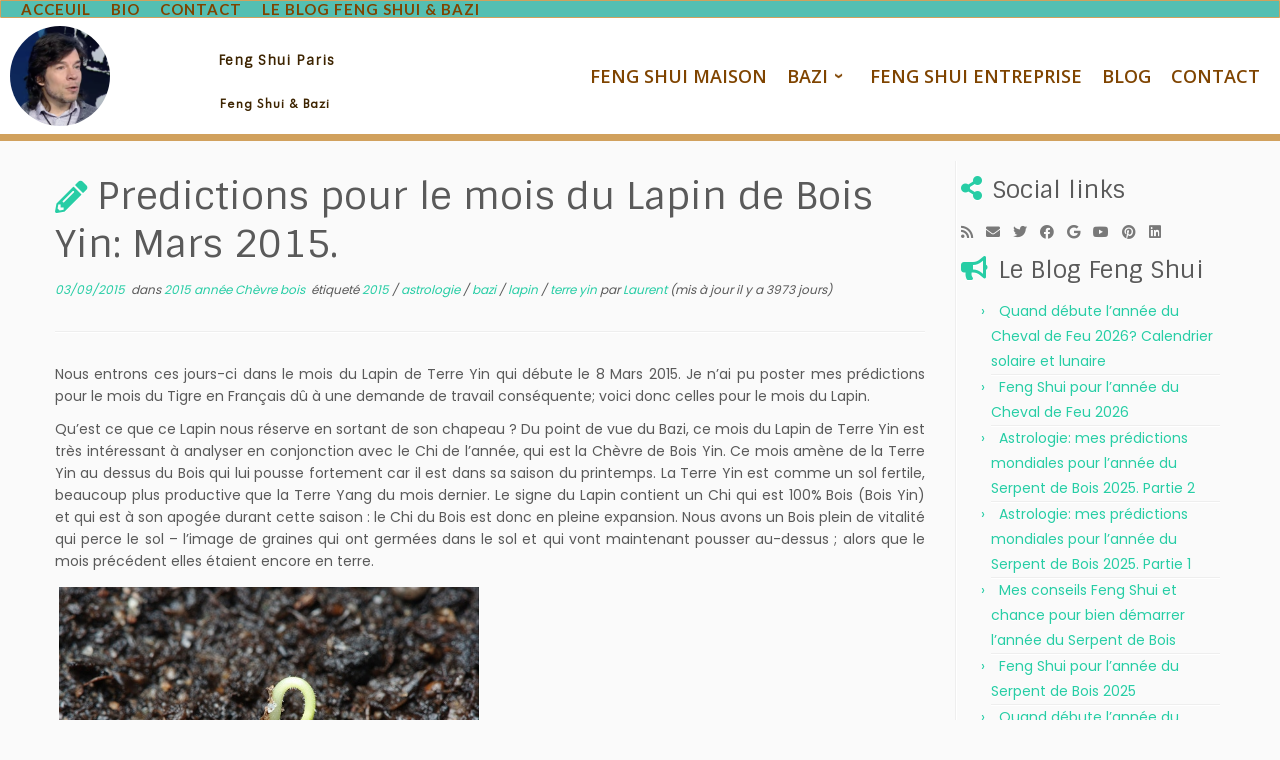

--- FILE ---
content_type: text/html; charset=UTF-8
request_url: https://www.fengshuienfrance.fr/2015-annee-chevre-bois/mois-lapin-bois-yin-mars-2015
body_size: 20226
content:
<!doctype html>
<html lang="fr-FR">
  <head>
    <meta charset="UTF-8" />
    <meta name="viewport" content="width=device-width, initial-scale=1" />
    <link rel="profile" href="https://gmpg.org/xfn/11" />
    <script>(function(html){html.className = html.className.replace(/\bno-js\b/,'js')})(document.documentElement);</script>
        <style id="wfc-base-style" type="text/css">
             .wfc-reset-menu-item-first-letter .navbar .nav>li>a:first-letter {font-size: inherit;}.format-icon:before {color: #5A5A5A;}article .format-icon.tc-hide-icon:before, .safari article.format-video .format-icon.tc-hide-icon:before, .chrome article.format-video .format-icon.tc-hide-icon:before, .safari article.format-image .format-icon.tc-hide-icon:before, .chrome article.format-image .format-icon.tc-hide-icon:before, .safari article.format-gallery .format-icon.tc-hide-icon:before, .safari article.attachment .format-icon.tc-hide-icon:before, .chrome article.format-gallery .format-icon.tc-hide-icon:before, .chrome article.attachment .format-icon.tc-hide-icon:before {content: none!important;}h2#tc-comment-title.tc-hide-icon:before {content: none!important;}.archive .archive-header h1.format-icon.tc-hide-icon:before {content: none!important;}.tc-sidebar h3.widget-title.tc-hide-icon:before {content: none!important;}.footer-widgets h3.widget-title.tc-hide-icon:before {content: none!important;}.tc-hide-icon i, i.tc-hide-icon {display: none !important;}.carousel-control {font-family: "Helvetica Neue", Helvetica, Arial, sans-serif;}.social-block a {font-size: 18px;}footer#footer .colophon .social-block a {font-size: 16px;}.social-block.widget_social a {font-size: 14px;}
        </style>
        <title>Predictions pour le mois du Lapin de Bois Yin: Mars 2015. &#8211; Feng Shui à Paris</title>
<link data-rocket-prefetch href="https://fonts.googleapis.com" rel="dns-prefetch"><link rel="preload" data-rocket-preload as="image" href="http://fengshuienfrance.fr/wp-content/uploads/2015/01/Sprouting.jpg" imagesrcset="https://www.fengshuienfrance.fr/wp-content/uploads/2015/01/Sprouting.jpg 640w, https://www.fengshuienfrance.fr/wp-content/uploads/2015/01/Sprouting-300x200.jpg 300w" imagesizes="(max-width: 420px) 100vw, 420px" fetchpriority="high">
<meta name='robots' content='max-image-preview:large' />
<link rel='dns-prefetch' href='//fonts.googleapis.com' />
<link rel="alternate" type="application/rss+xml" title="Feng Shui à Paris &raquo; Flux" href="https://www.fengshuienfrance.fr/feed" />
<link rel="alternate" type="application/rss+xml" title="Feng Shui à Paris &raquo; Flux des commentaires" href="https://www.fengshuienfrance.fr/comments/feed" />
<link rel="alternate" title="oEmbed (JSON)" type="application/json+oembed" href="https://www.fengshuienfrance.fr/wp-json/oembed/1.0/embed?url=https%3A%2F%2Fwww.fengshuienfrance.fr%2F2015-annee-chevre-bois%2Fmois-lapin-bois-yin-mars-2015" />
<link rel="alternate" title="oEmbed (XML)" type="text/xml+oembed" href="https://www.fengshuienfrance.fr/wp-json/oembed/1.0/embed?url=https%3A%2F%2Fwww.fengshuienfrance.fr%2F2015-annee-chevre-bois%2Fmois-lapin-bois-yin-mars-2015&#038;format=xml" />
<style id='wp-img-auto-sizes-contain-inline-css' type='text/css'>
img:is([sizes=auto i],[sizes^="auto," i]){contain-intrinsic-size:3000px 1500px}
/*# sourceURL=wp-img-auto-sizes-contain-inline-css */
</style>
<link rel='stylesheet' id='tc-gfonts-css' href='//fonts.googleapis.com/css?family=Sintony%7CPoppins' type='text/css' media='all' />
<link rel='stylesheet' id='mp-theme-css' href='https://www.fengshuienfrance.fr/wp-content/plugins/memberpress/css/ui/theme.css?ver=1.12.11' type='text/css' media='all' />
<style id='wp-emoji-styles-inline-css' type='text/css'>

	img.wp-smiley, img.emoji {
		display: inline !important;
		border: none !important;
		box-shadow: none !important;
		height: 1em !important;
		width: 1em !important;
		margin: 0 0.07em !important;
		vertical-align: -0.1em !important;
		background: none !important;
		padding: 0 !important;
	}
/*# sourceURL=wp-emoji-styles-inline-css */
</style>
<link rel='stylesheet' id='sek-base-light-css' href='https://www.fengshuienfrance.fr/wp-content/plugins/nimble-builder/assets/front/css/sek-base-light.min.css?ver=3.3.8' type='text/css' media='all' />
<link rel='stylesheet' id='customizr-fa-css' href='https://www.fengshuienfrance.fr/wp-content/themes/customizr-pro/assets/shared/fonts/fa/css/fontawesome-all.min.css?ver=2.4.0' type='text/css' media='all' />
<link rel='stylesheet' id='customizr-common-css' href='https://www.fengshuienfrance.fr/wp-content/themes/customizr-pro/inc/assets/css/tc_common.min.css?ver=2.4.0' type='text/css' media='all' />
<link rel='stylesheet' id='customizr-skin-css' href='https://www.fengshuienfrance.fr/wp-content/themes/customizr-pro/inc/assets/css/blue3.min.css?ver=2.4.0' type='text/css' media='all' />
<style id='customizr-skin-inline-css' type='text/css'>

                  .site-title,.site-description,h1,h2,h3,.tc-dropcap {
                    font-family : 'Sintony';
                    font-weight : inherit;
                  }

                  body,.navbar .nav>li>a {
                    font-family : 'Poppins';
                    font-weight : inherit;
                  }

            body,.navbar .nav>li>a {
              font-size : 14px;
              line-height : 1.6em;
            }
table { border-collapse: separate; }
                           body table { border-collapse: collapse; }
                          
.social-links .social-icon:before { content: none } 
header.tc-header {border-top: none;}

.sticky-enabled .tc-shrink-on .site-logo img {
    					height:30px!important;width:auto!important
    				}

    				.sticky-enabled .tc-shrink-on .brand .site-title {
    					font-size:0.6em;opacity:0.8;line-height:1.2em
    				}

.tc-slider-loader-wrapper{ display:none }
html.js .tc-slider-loader-wrapper { display: block }.no-csstransforms3d .tc-slider-loader-wrapper .tc-img-gif-loader {
                                                background: url('https://www.fengshuienfrance.fr/wp-content/themes/customizr-pro/assets/front/img/slider-loader.gif') no-repeat center center;
                                         }.tc-slider-loader-wrapper .tc-css-loader > div { border-color:#27CDA5; }

      .carousel .czr-item {
        line-height: 400px;
        min-height:400px;
        max-height:400px;
      }
      .tc-slider-loader-wrapper {
        line-height: 400px;
        height:400px;
      }
      .carousel .tc-slider-controls {
        line-height: 400px;
        max-height:400px;
      }

        @media (max-width: 1200px) {
          .carousel .czr-item {
            line-height: 308px;
            max-height:308px;
            min-height:308px;
          }
          .czr-item .carousel-caption {
            max-height: 268px;
            overflow: hidden;
          }
          .carousel .tc-slider-loader-wrapper {
            line-height: 308px;
            height:308px;
          }
        }

        @media (max-width: 979px) {
          .carousel .czr-item {
            line-height: 247.2px;
            max-height:247.2px;
            min-height:247.2px;
          }
          .czr-item .carousel-caption {
            max-height: 207.2px;
            overflow: hidden;
          }
          .carousel .tc-slider-loader-wrapper {
            line-height: 247.2px;
            height:247.2px;
          }
        }

        @media (max-width: 480px) {
          .carousel .czr-item {
            line-height: 152px;
            max-height:152px;
            min-height:152px;
          }
          .czr-item .carousel-caption {
            max-height: 112px;
            overflow: hidden;
          }
          .carousel .tc-slider-loader-wrapper {
            line-height: 152px;
            height:152px;
          }
        }

        @media (max-width: 320px) {
          .carousel .czr-item {
            line-height: 112px;
            max-height:112px;
            min-height:112px;
          }
          .czr-item .carousel-caption {
            max-height: 72px;
            overflow: hidden;
          }
          .carousel .tc-slider-loader-wrapper {
            line-height: 112px;
            height:112px;
          }
        }

#tc-push-footer { display: none; visibility: hidden; }
         .tc-sticky-footer #tc-push-footer.sticky-footer-enabled { display: block; }
        

/*# sourceURL=customizr-skin-inline-css */
</style>
<link rel='stylesheet' id='customizr-style-css' href='https://www.fengshuienfrance.fr/wp-content/themes/customizr-child/style.css?ver=2.4.0' type='text/css' media='all' />
<link rel='stylesheet' id='fancyboxcss-css' href='https://www.fengshuienfrance.fr/wp-content/themes/customizr-pro/assets/front/js/libs/fancybox/jquery.fancybox-1.3.4.min.css?ver=6.9' type='text/css' media='all' />
<link rel='stylesheet' id='sek-dyn-skp__global-css' href='https://www.fengshuienfrance.fr/wp-content/uploads/nimble_css/skp__global.css?ver=1767268420' type='text/css' media='all' />
<script type="text/javascript" id="nb-js-app-js-extra">
/* <![CDATA[ */
var sekFrontLocalized = {"isDevMode":"","isCustomizing":"","frontNonce":{"id":"SEKFrontNonce","handle":"22dbe7ac29"},"skope_id":"skp__post_post_481","recaptcha_public_key":"","lazyload_enabled":"1","video_bg_lazyload_enabled":"1","load_front_assets_on_dynamically":"","assetVersion":"3.3.8","frontAssetsPath":"https://www.fengshuienfrance.fr/wp-content/plugins/nimble-builder/assets/front/","contextuallyActiveModules":{"czr_menu_module":["__nimble__b5feae9600d0","__nimble__3afb2eecb892"],"czr_image_module":["__nimble__ee8530c9bd23"],"czr_tiny_mce_editor_module":["__nimble__e45f942dad29","__nimble__bf3e8084e90a","__nimble__226d7d7160bc","__nimble__a7e4515ddbd4","__nimble__8bbee2e779f8","__nimble__680665fe630f"]},"fontAwesomeAlreadyEnqueued":"","partialFrontScripts":{"slider-module":"nb-needs-swiper","menu-module":"nb-needs-menu-js","front-parallax":"nb-needs-parallax","accordion-module":"nb-needs-accordion"}};
//# sourceURL=nb-js-app-js-extra
/* ]]> */
</script>
<script type="text/javascript" id="nb-js-app-js-after">
/* <![CDATA[ */
window.nb_={},function(e,t){if(window.nb_={isArray:function(e){return Array.isArray(e)||"[object Array]"===toString.call(e)},inArray:function(e,t){return!(!nb_.isArray(e)||nb_.isUndefined(t))&&e.indexOf(t)>-1},isUndefined:function(e){return void 0===e},isObject:function(e){var t=typeof e;return"function"===t||"object"===t&&!!e},errorLog:function(){nb_.isUndefined(console)||"function"!=typeof window.console.log||console.log.apply(console,arguments)},hasPreloadSupport:function(e){var t=document.createElement("link").relList;return!(!t||!t.supports)&&t.supports("preload")},listenTo:function(e,t){nb_.eventsListenedTo.push(e);var n={"nb-jquery-loaded":function(){return"undefined"!=typeof jQuery},"nb-app-ready":function(){return void 0!==window.nb_&&nb_.wasListenedTo("nb-jquery-loaded")},"nb-swipebox-parsed":function(){return"undefined"!=typeof jQuery&&void 0!==jQuery.fn.swipebox},"nb-main-swiper-parsed":function(){return void 0!==window.Swiper}},o=function(o){nb_.isUndefined(n[e])||!1!==n[e]()?t():nb_.errorLog("Nimble error => an event callback could not be fired because conditions not met => ",e,nb_.eventsListenedTo,t)};"function"==typeof t?nb_.wasEmitted(e)?o():document.addEventListener(e,o):nb_.errorLog("Nimble error => listenTo func param is not a function for event => ",e)},eventsEmitted:[],eventsListenedTo:[],emit:function(e,t){if(!(nb_.isUndefined(t)||t.fire_once)||!nb_.wasEmitted(e)){var n=document.createEvent("Event");n.initEvent(e,!0,!0),document.dispatchEvent(n),nb_.eventsEmitted.push(e)}},wasListenedTo:function(e){return"string"==typeof e&&nb_.inArray(nb_.eventsListenedTo,e)},wasEmitted:function(e){return"string"==typeof e&&nb_.inArray(nb_.eventsEmitted,e)},isInScreen:function(e){if(!nb_.isObject(e))return!1;var t=e.getBoundingClientRect(),n=Math.max(document.documentElement.clientHeight,window.innerHeight);return!(t.bottom<0||t.top-n>=0)},isCustomizing:function(){return!1},isLazyLoadEnabled:function(){return!nb_.isCustomizing()&&!1},preloadOrDeferAsset:function(e){if(e=e||{},nb_.preloadedAssets=nb_.preloadedAssets||[],!nb_.inArray(nb_.preloadedAssets,e.id)){var t,n=document.getElementsByTagName("head")[0],o=function(){if("style"===e.as)this.setAttribute("rel","stylesheet"),this.setAttribute("type","text/css"),this.setAttribute("media","all");else{var t=document.createElement("script");t.setAttribute("src",e.href),t.setAttribute("id",e.id),"script"===e.as&&t.setAttribute("defer","defer"),n.appendChild(t),i.call(this)}e.eventOnLoad&&nb_.emit(e.eventOnLoad)},i=function(){if(this&&this.parentNode&&this.parentNode.contains(this))try{this.parentNode.removeChild(this)}catch(e){nb_.errorLog("NB error when removing a script el",el)}};("font"!==e.as||nb_.hasPreloadSupport())&&(t=document.createElement("link"),"script"===e.as?e.onEvent?nb_.listenTo(e.onEvent,function(){o.call(t)}):o.call(t):(t.setAttribute("href",e.href),"style"===e.as?t.setAttribute("rel",nb_.hasPreloadSupport()?"preload":"stylesheet"):"font"===e.as&&nb_.hasPreloadSupport()&&t.setAttribute("rel","preload"),t.setAttribute("id",e.id),t.setAttribute("as",e.as),"font"===e.as&&(t.setAttribute("type",e.type),t.setAttribute("crossorigin","anonymous")),t.onload=function(){this.onload=null,"font"!==e.as?e.onEvent?nb_.listenTo(e.onEvent,function(){o.call(t)}):o.call(t):e.eventOnLoad&&nb_.emit(e.eventOnLoad)},t.onerror=function(t){nb_.errorLog("Nimble preloadOrDeferAsset error",t,e)}),n.appendChild(t),nb_.preloadedAssets.push(e.id),i.call(e.scriptEl))}},mayBeRevealBG:function(){this.getAttribute("data-sek-src")&&(this.setAttribute("style",'background-image:url("'+this.getAttribute("data-sek-src")+'")'),this.className+=" sek-lazy-loaded",this.querySelectorAll(".sek-css-loader").forEach(function(e){nb_.isObject(e)&&e.parentNode.removeChild(e)}))}},window.NodeList&&!NodeList.prototype.forEach&&(NodeList.prototype.forEach=function(e,t){t=t||window;for(var n=0;n<this.length;n++)e.call(t,this[n],n,this)}),nb_.listenTo("nb-docready",function(){var e=document.querySelectorAll("div.sek-has-bg");!nb_.isObject(e)||e.length<1||e.forEach(function(e){nb_.isObject(e)&&(window.sekFrontLocalized&&window.sekFrontLocalized.lazyload_enabled?nb_.isInScreen(e)&&nb_.mayBeRevealBG.call(e):nb_.mayBeRevealBG.call(e))})}),"complete"===document.readyState||"loading"!==document.readyState&&!document.documentElement.doScroll)nb_.emit("nb-docready");else{var n=function(){nb_.wasEmitted("nb-docready")||nb_.emit("nb-docready")};document.addEventListener("DOMContentLoaded",n),window.addEventListener("load",n)}}(window,document),function(){var e=function(){var e="nb-jquery-loaded";nb_.wasEmitted(e)||nb_.emit(e)},t=function(n){n=n||0,void 0!==window.jQuery?e():n<30?setTimeout(function(){t(++n)},200):window.console&&window.console.log&&console.log("Nimble Builder problem : jQuery.js was not detected on your website")},n=document.getElementById("nb-jquery");n&&n.addEventListener("load",function(){e()}),t()}(),window,document,nb_.listenTo("nb-jquery-loaded",function(){sekFrontLocalized.load_front_assets_on_dynamically&&(nb_.scriptsLoadingStatus={},nb_.ajaxLoadScript=function(e){jQuery(function(t){e=t.extend({path:"",complete:"",loadcheck:!1},e),nb_.scriptsLoadingStatus[e.path]&&"pending"===nb_.scriptsLoadingStatus[e.path].state()||(nb_.scriptsLoadingStatus[e.path]=nb_.scriptsLoadingStatus[e.path]||t.Deferred(),jQuery.ajax({url:sekFrontLocalized.frontAssetsPath+e.path+"?"+sekFrontLocalized.assetVersion,cache:!0,dataType:"script"}).done(function(){"function"!=typeof e.loadcheck||e.loadcheck()?"function"==typeof e.complete&&e.complete():nb_.errorLog("ajaxLoadScript success but loadcheck failed for => "+e.path)}).fail(function(){nb_.errorLog("ajaxLoadScript failed for => "+e.path)}))})})}),nb_.listenTo("nb-jquery-loaded",function(){jQuery(function(e){sekFrontLocalized.load_front_assets_on_dynamically&&(nb_.ajaxLoadScript({path:sekFrontLocalized.isDevMode?"js/ccat-nimble-front.js":"js/ccat-nimble-front.min.js"}),e.each(sekFrontLocalized.partialFrontScripts,function(e,t){nb_.listenTo(t,function(){nb_.ajaxLoadScript({path:sekFrontLocalized.isDevMode?"js/partials/"+e+".js":"js/partials/"+e+".min.js"})})}))})});
            
//# sourceURL=nb-js-app-js-after
/* ]]> */
</script>
<script type="text/javascript" id="nb-jquery" src="https://www.fengshuienfrance.fr/wp-includes/js/jquery/jquery.min.js?ver=3.7.1" id="jquery-core-js"></script>
<script type="text/javascript" src="https://www.fengshuienfrance.fr/wp-includes/js/jquery/jquery-migrate.min.js?ver=3.4.1" id="jquery-migrate-js"></script>
<script type="text/javascript" src="https://www.fengshuienfrance.fr/wp-content/themes/customizr-pro/assets/front/js/libs/modernizr.min.js?ver=2.4.0" id="modernizr-js"></script>
<script type="text/javascript" src="https://www.fengshuienfrance.fr/wp-content/themes/customizr-pro/assets/front/js/libs/fancybox/jquery.fancybox-1.3.4.min.js?ver=2.4.0" id="tc-fancybox-js"></script>
<script type="text/javascript" src="https://www.fengshuienfrance.fr/wp-includes/js/underscore.min.js?ver=1.13.7" id="underscore-js"></script>
<script type="text/javascript" id="tc-scripts-js-extra">
/* <![CDATA[ */
var TCParams = {"_disabled":[],"FancyBoxState":"1","FancyBoxAutoscale":"1","SliderName":"","SliderDelay":"","SliderHover":"1","centerSliderImg":"1","SmoothScroll":{"Enabled":true,"Options":{"touchpadSupport":false}},"anchorSmoothScroll":"linear","anchorSmoothScrollExclude":{"simple":["[class*=edd]",".tc-carousel-control",".carousel-control","[data-toggle=\"modal\"]","[data-toggle=\"dropdown\"]","[data-toggle=\"tooltip\"]","[data-toggle=\"popover\"]","[data-toggle=\"collapse\"]","[data-toggle=\"tab\"]","[data-toggle=\"pill\"]","[class*=upme]","[class*=um-]"],"deep":{"classes":[],"ids":[]}},"ReorderBlocks":"1","centerAllImg":"1","HasComments":"","LeftSidebarClass":".span3.left.tc-sidebar","RightSidebarClass":".span3.right.tc-sidebar","LoadModernizr":"1","stickyCustomOffset":{"_initial":0,"_scrolling":0,"options":{"_static":true,"_element":""}},"stickyHeader":"1","dropdowntoViewport":"","timerOnScrollAllBrowsers":"1","extLinksStyle":"","extLinksTargetExt":"","extLinksSkipSelectors":{"classes":["btn","button"],"ids":[]},"dropcapEnabled":"","dropcapWhere":{"post":"","page":""},"dropcapMinWords":"50","dropcapSkipSelectors":{"tags":["IMG","IFRAME","H1","H2","H3","H4","H5","H6","BLOCKQUOTE","UL","OL"],"classes":["btn","tc-placeholder-wrap"],"id":[]},"imgSmartLoadEnabled":"","imgSmartLoadOpts":{"parentSelectors":[".article-container",".__before_main_wrapper",".widget-front"],"opts":{"excludeImg":[".tc-holder-img"]}},"imgSmartLoadsForSliders":"1","goldenRatio":"1.618","gridGoldenRatioLimit":"350","isSecondMenuEnabled":"","secondMenuRespSet":"in-sn-before","isParallaxOn":"1","parallaxRatio":"0.55","pluginCompats":[],"adminAjaxUrl":"https://www.fengshuienfrance.fr/wp-admin/admin-ajax.php","ajaxUrl":"https://www.fengshuienfrance.fr/?czrajax=1","frontNonce":{"id":"CZRFrontNonce","handle":"32e75f783e"},"isDevMode":"","isModernStyle":"","i18n":{"Permanently dismiss":"Rejeter d\u00e9finitivement"},"version":"2.4.0","frontNotifications":{"styleSwitcher":{"enabled":false,"content":"","dismissAction":"dismiss_style_switcher_note_front","ajaxUrl":"https://www.fengshuienfrance.fr/wp-admin/admin-ajax.php"}}};
//# sourceURL=tc-scripts-js-extra
/* ]]> */
</script>
<script type="text/javascript" src="https://www.fengshuienfrance.fr/wp-content/themes/customizr-pro/inc/assets/js/tc-scripts.min.js?ver=2.4.0" id="tc-scripts-js"></script>
<link rel="https://api.w.org/" href="https://www.fengshuienfrance.fr/wp-json/" /><link rel="alternate" title="JSON" type="application/json" href="https://www.fengshuienfrance.fr/wp-json/wp/v2/posts/481" /><link rel="EditURI" type="application/rsd+xml" title="RSD" href="https://www.fengshuienfrance.fr/xmlrpc.php?rsd" />
<meta name="generator" content="WordPress 6.9" />
<link rel="canonical" href="https://www.fengshuienfrance.fr/2015-annee-chevre-bois/mois-lapin-bois-yin-mars-2015" />
<link rel='shortlink' href='https://www.fengshuienfrance.fr/?p=481' />
    <script type="text/javascript">
        jQuery(document).ready(function () {
            ! function ($) {
                //prevents js conflicts
                "use strict";
 
                $( '.carousel-caption' ).each(function( index ) {
                  var link = $( this ).parent().find('a').attr('href');
                  $(this).wrap('<a href="'+link+'"></a>');
                });
            }(window.jQuery)
        });
    </script>
      <style id='nimble-global-inline-style-inline-css' type='text/css'>
.nb-loc [data-sek-level], .nb-loc [data-sek-level] p, .nb-loc [data-sek-level] .sek-btn, .nb-loc [data-sek-level] button, .nb-loc [data-sek-level] input, .nb-loc [data-sek-level] select, .nb-loc [data-sek-level] optgroup, .nb-loc [data-sek-level] textarea, .nb-loc [data-sek-level] ul, .nb-loc [data-sek-level] ol, .nb-loc [data-sek-level] li{font-family:'Open Sans';font-size:16px;}@media(max-width:575px){.nb-loc [data-sek-level], .nb-loc [data-sek-level] p, .nb-loc [data-sek-level] .sek-btn, .nb-loc [data-sek-level] button, .nb-loc [data-sek-level] input, .nb-loc [data-sek-level] select, .nb-loc [data-sek-level] optgroup, .nb-loc [data-sek-level] textarea, .nb-loc [data-sek-level] ul, .nb-loc [data-sek-level] ol, .nb-loc [data-sek-level] li{font-size:18px;}}
/*# sourceURL=nimble-global-inline-style-inline-css */
</style>
<style id="rocket-lazyrender-inline-css">[data-wpr-lazyrender] {content-visibility: auto;}</style><meta name="generator" content="WP Rocket 3.20.2" data-wpr-features="wpr_preconnect_external_domains wpr_automatic_lazy_rendering wpr_oci wpr_desktop" /></head>
  <body class="nb-3-3-8 nimble-no-local-data-skp__post_post_481 nimble-no-group-site-tmpl-skp__all_post wp-singular post-template-default single single-post postid-481 single-format-standard wp-custom-logo wp-embed-responsive wp-theme-customizr-pro wp-child-theme-customizr-child sek-hide-rc-badge tc-fade-hover-links skin-shadow tc-r-sidebar tc-center-images skin-blue3 customizr-pro-2-4-0-with-child-theme tc-sticky-header sticky-disabled tc-transparent-on-scroll no-navbar tc-regular-menu tc-sticky-footer">
        <div  id="nimble-page" class="">
      <a class="sek-skip-link sek-screen-reader-text" href="#nimble-page">Skip to content</a>
      <header  id="nimble-header" class="">
                    <div class="sektion-wrapper nb-loc " data-sek-level="location" data-sek-id="nimble_global_header" data-sek-is-global-location="true" data-sek-is-header-location="true"  >    <div data-sek-level="section" data-sek-id="__nimble__bc719de6de3a"  class="sek-section sek-has-modules   "    >
      <div class="sek-container-fluid">
        <div class="sek-row sek-sektion-inner">
            <div data-sek-level="column" data-sek-id="__nimble__cf90224f27b7" class="sek-column sek-col-base sek-col-100   "     >        <div class="sek-column-inner ">
                            <div data-sek-level="module" data-sek-id="__nimble__b5feae9600d0" data-sek-module-type="czr_menu_module" class="sek-module   " title=""     >    <div class="sek-module-inner">
      
<nav class="sek-nav-wrap" data-sek-expand-below="yes" data-sek-mobile-menu-breakpoint=768>
    <button class="sek-nav-toggler sek-collapsed" type="button" data-target="#__nimble__b5feae9600d0" aria-controls="__nimble__b5feae9600d0" aria-expanded="false" aria-label="Toggle navigation">
        <span class="sek-ham__span-wrapper">
          <span class="line line-1"></span>
          <span class="line line-2"></span>
          <span class="line line-3"></span>
        </span>
    </button>
        <div class="sek-nav-collapse sek-submenu-fade sek-submenu-move" id="__nimble__b5feae9600d0" data-sek-mm-state="collapsed" style="display:none">
      <ul id="menu-menu-haut" class="sek-menu-module sek-nav"><li id="menu-item-1401" class="menu-item menu-item-type-post_type menu-item-object-page menu-item-home menu-item-1401"><a href="https://www.fengshuienfrance.fr/"><span class="sek-nav__title">Acceuil</span></a></li>
<li id="menu-item-1399" class="menu-item menu-item-type-post_type menu-item-object-page menu-item-1399"><a href="https://www.fengshuienfrance.fr/feng-shui-expert"><span class="sek-nav__title">Bio</span></a></li>
<li id="menu-item-1400" class="menu-item menu-item-type-post_type menu-item-object-page menu-item-1400"><a href="https://www.fengshuienfrance.fr/contact"><span class="sek-nav__title">Contact</span></a></li>
<li id="menu-item-1422" class="menu-item menu-item-type-post_type menu-item-object-page current_page_parent menu-item-1422"><a href="https://www.fengshuienfrance.fr/blog-feng-shui-bazi"><span class="sek-nav__title">Le blog Feng Shui &#038; Bazi</span></a></li>
</ul>    </div>
</nav>    </div>
</div>                    </div>
    </div>        </div>
      </div>
  </div><div data-sek-level="section" data-sek-id="__nimble__3c718284583e"  class="sek-section sek-has-modules   "    >
      <div class="sek-container-fluid">
        <div class="sek-row sek-sektion-inner">
            <div data-sek-level="column" data-sek-id="__nimble__f4f129918242" class="sek-column sek-col-base sek-col-33   "     >        <div class="sek-column-inner ">
                            <div data-sek-level="module" data-sek-id="__nimble__ee8530c9bd23" data-sek-module-type="czr_image_module" class="sek-module   " title=""     >    <div class="sek-module-inner">
      <a class="sek-link-to-url " href="https://www.fengshuienfrance.fr"><figure class=" sek-img has-custom-height" title="Laurent Langlais expert Feng Shui"><img width="150" height="150" src="https://www.fengshuienfrance.fr/wp-content/uploads/2025/01/Screenshot-2025-01-25-at-17.29.43-150x150.png" class="attachment-thumbnail size-thumbnail no-lazy" alt="" /></figure></a>    </div>
</div>                    </div>
    </div><div data-sek-level="column" data-sek-id="__nimble__8503368e8195" class="sek-column sek-col-base sek-col-33   "     >        <div class="sek-column-inner ">
                            <div data-sek-level="module" data-sek-id="__nimble__e45f942dad29" data-sek-module-type="czr_tiny_mce_editor_module" class="sek-module   " title=""     >    <div class="sek-module-inner">
      <h2 style="text-align: center;"><span style="font-size: 10pt;"><strong>Feng Shui Paris</strong></span></h2>
<p style="text-align: center;"><span style="font-size: 8pt;">Feng Shui &#038; Bazi </span></p>
    </div>
</div>                    </div>
    </div><div data-sek-level="column" data-sek-id="__nimble__58fc21ce46ce" class="sek-column sek-col-base sek-col-33   "     >        <div class="sek-column-inner ">
                            <div data-sek-level="module" data-sek-id="__nimble__3afb2eecb892" data-sek-module-type="czr_menu_module" class="sek-module   " title=""     >    <div class="sek-module-inner">
      
<nav class="sek-nav-wrap" data-sek-expand-below="yes" data-sek-mobile-menu-breakpoint=768>
    <button class="sek-nav-toggler sek-collapsed" type="button" data-target="#__nimble__3afb2eecb892" aria-controls="__nimble__3afb2eecb892" aria-expanded="false" aria-label="Toggle navigation">
        <span class="sek-ham__span-wrapper">
          <span class="line line-1"></span>
          <span class="line line-2"></span>
          <span class="line line-3"></span>
        </span>
    </button>
        <div class="sek-nav-collapse sek-submenu-fade sek-submenu-move" id="__nimble__3afb2eecb892" data-sek-mm-state="collapsed" style="display:none">
      <ul id="menu-menu-feng-shui" class="sek-menu-module sek-nav"><li id="menu-item-758" class="menu-item menu-item-type-post_type menu-item-object-page menu-item-758"><a href="https://www.fengshuienfrance.fr/feng-shui-maison"><span class="sek-nav__title">Feng Shui maison</span></a></li>
<li id="menu-item-1819" class="menu-item menu-item-type-custom menu-item-object-custom menu-item-has-children menu-item-1819"><a href="#"><span class="sek-nav__title">Bazi</span></a>
<ul class="sub-menu">
	<li id="menu-item-1882" class="menu-item menu-item-type-post_type menu-item-object-page menu-item-1882"><a href="https://www.fengshuienfrance.fr/calculateur-bazi-gratuit"><span class="sek-nav__title">Calculateur Bazi gratuit</span></a></li>
	<li id="menu-item-762" class="menu-item menu-item-type-post_type menu-item-object-page menu-item-762"><a href="https://www.fengshuienfrance.fr/bazi-pilliers-du-destin"><span class="sek-nav__title">Qu’est-ce que le Bazi?</span></a></li>
	<li id="menu-item-1817" class="menu-item menu-item-type-post_type menu-item-object-page menu-item-1817"><a href="https://www.fengshuienfrance.fr/calculer-theme-bazi"><span class="sek-nav__title">Calculer son thème Bazi manuellement</span></a></li>
	<li id="menu-item-1818" class="menu-item menu-item-type-post_type menu-item-object-page menu-item-1818"><a href="https://www.fengshuienfrance.fr/bazi-heure-naissance"><span class="sek-nav__title">Bazi : comprendre son heure de naissance</span></a></li>
	<li id="menu-item-1815" class="menu-item menu-item-type-post_type menu-item-object-page menu-item-1815"><a href="https://www.fengshuienfrance.fr/bazi-calculer-piliers-de-chance"><span class="sek-nav__title">Calculer ses Piliers de chance Bazi</span></a></li>
</ul>
</li>
<li id="menu-item-757" class="menu-item menu-item-type-post_type menu-item-object-page menu-item-757"><a href="https://www.fengshuienfrance.fr/feng-shui-entreprise"><span class="sek-nav__title">Feng Shui entreprise</span></a></li>
<li id="menu-item-1973" class="menu-item menu-item-type-post_type menu-item-object-page current_page_parent menu-item-1973"><a href="https://www.fengshuienfrance.fr/blog-feng-shui-bazi"><span class="sek-nav__title">Blog</span></a></li>
<li id="menu-item-763" class="menu-item menu-item-type-post_type menu-item-object-page menu-item-763"><a href="https://www.fengshuienfrance.fr/contact"><span class="sek-nav__title">Contact</span></a></li>
</ul>    </div>
</nav>    </div>
</div>                    </div>
    </div>        </div>
      </div>
  </div>            </div>      </header><!-- #nimble-header -->
      <div  id="nimble-content" class="">
                <div  id="main-wrapper" class="container">

    
    <div class="container" role="main">
        <div class="row column-content-wrapper">

            
                <div id="content" class="span9 article-container tc-gallery-style">

                    
                        
                                                                                    
                                                                    <article id="post-481" class="row-fluid post-481 post type-post status-publish format-standard category-2015-annee-chevre-bois tag-17 tag-astrologie tag-bazi tag-lapin tag-terre-yin czr-hentry">
                                                <header class="entry-header">
          <h1 class="entry-title format-icon">Predictions pour le mois du Lapin de Bois Yin: Mars 2015.</h1><div class="entry-meta"><a href="https://www.fengshuienfrance.fr/2015/03/09" title="20:53" rel="bookmark"><time class="entry-date updated" datetime="9 Mar, 2015">03/09/2015</time></a> &nbsp;dans <a class="" href="https://www.fengshuienfrance.fr/category/2015-annee-chevre-bois" title="Voir tous les articles dans 2015 année Chèvre bois"> 2015 année Chèvre bois </a>&nbsp;étiqueté <a class="" href="https://www.fengshuienfrance.fr/tag/2015" title="Voir tous les articles dans 2015"> 2015 </a> / <a class="" href="https://www.fengshuienfrance.fr/tag/astrologie" title="Voir tous les articles dans astrologie"> astrologie </a> / <a class="" href="https://www.fengshuienfrance.fr/tag/bazi" title="Voir tous les articles dans bazi"> bazi </a> / <a class="" href="https://www.fengshuienfrance.fr/tag/lapin" title="Voir tous les articles dans lapin"> lapin </a> / <a class="" href="https://www.fengshuienfrance.fr/tag/terre-yin" title="Voir tous les articles dans terre yin"> terre yin </a> <span class="by-author"> par <span class="author vcard author_name"><a class="url fn n" href="https://www.fengshuienfrance.fr/author/laurent" title="Voir tous les articles de Laurent" rel="author">Laurent</a></span></span> (mis à jour il y a 3973 jours)</div><hr class="featurette-divider __before_content">        </header>
                  <section class="entry-content ">
              <p style="text-align: justify;">Nous entrons ces jours-ci dans le mois du Lapin de Terre Yin qui débute le 8 Mars 2015. Je n’ai pu poster mes prédictions pour le mois du Tigre en Français dû à une demande de travail conséquente; voici donc celles pour le mois du Lapin.</p>
<p style="text-align: justify;">Qu’est ce que ce Lapin nous réserve en sortant de son chapeau ? Du point de vue du Bazi, ce mois du Lapin de Terre Yin est très intéressant à analyser en conjonction avec le Chi de l’année, qui est la Chèvre de Bois Yin. Ce mois amène de la Terre Yin au dessus du Bois qui lui pousse fortement car il est dans sa saison du printemps. La Terre Yin est comme un sol fertile, beaucoup plus productive que la Terre Yang du mois dernier. Le signe du Lapin contient un Chi qui est 100% Bois (Bois Yin) et qui est à son apogée durant cette saison : le Chi du Bois est donc en pleine expansion. Nous avons un Bois plein de vitalité qui perce le sol – l’image de graines qui ont germées dans le sol et qui vont maintenant pousser au-dessus ; alors que le mois précédent elles étaient encore en terre.</p><div id="attachment_417" style="width: 430px" class="wp-caption alignnone"><a href="http://fengshuienfrance.fr/wp-content/uploads/2015/01/Sprouting.jpg" class="grouped_elements" rel="tc-fancybox-group481"><img fetchpriority="high" decoding="async" aria-describedby="caption-attachment-417" class="wp-image-417" src="http://fengshuienfrance.fr/wp-content/uploads/2015/01/Sprouting.jpg" alt="Bois Yin" width="420" height="280" srcset="https://www.fengshuienfrance.fr/wp-content/uploads/2015/01/Sprouting.jpg 640w, https://www.fengshuienfrance.fr/wp-content/uploads/2015/01/Sprouting-300x200.jpg 300w" sizes="(max-width: 420px) 100vw, 420px" /></a><p id="caption-attachment-417" class="wp-caption-text">Droits: http://www.flickr.com/photos/samcatchesides/</p></div><p style="text-align: justify;">L’association avec l’année en cours est intéressante, car c’est un peu l’image inverse de la Chèvre de Bois Yin qui est 2015. Cette année, nous avons le Bois Yin au dessus de la Terre productive de la Chèvre, qui est pleine de Bois elle-même. Ce mois-ci, nous avons le Bois Yin sous la Terre et qui est en train d’en sortir. La Bois Yin est donc au dessus dans le signe de cette année, et en dessous dans ce mois du Lapin. Ceci créé donc une grande tension entre le Bois et la Terre du fait de cette dynamique qui implique les deux Eléments.</p>
<p style="text-align: justify;">Et le Bois va gagner! Pourquoi ? Et bien tout d’abord, dans le cycle des 5 Eléments, le Bois contrôle la Terre. Même si ce mois il est recouvert de Terre, il est assez fort pour en sortir. Ensuite, pour un mois du Lapin dans une année de la Chèvre,  le Bois est particulièrement vigoureux car le Lapin et la Chèvre forment une combinaison de Bois : ils font partie du cycle du Bois qui est : Cochon-Lapin-Chèvre. Logiquement, le Bois se trouve donc en position de force pendant cette période et la Terre, avec le Bois au dessus et en dessous, est très affaiblie.</p>
<p style="text-align: justify;">Pour ce qui est des événements mondiaux, le plus évident est à mon avis un tremblement de terre relativement important ce mois-ci. Avec une telle tension exercée sur l’Elément Terre, et la Terre Yin représentant le sol, il est très probable que cela va remuer un peu! Déterminer où cet événement peut arriver est toujours un défi, mais ce mois-ci les secteurs Est et Ouest sont affectés par le Chi mensuel. On se tournera donc vers les côtes Est et Ouest de pays comme les Etats Unis par exemple, plutôt que vers d’autre régions. Espérons pour le mieux et voyons ce qui arrive.</p>
<p style="text-align: justify;">L’Elément Terre s’effritant et le Bois en sortant, on peut aussi s’attendre à un autre mois spectaculaire pour les découvertes archéologiques – qui pourraient être en rapport avec des vieux tissues, du bois ou des plantes fossilisées par exemple, toutes en relation avec le Chi du Bois. Je ne serais pas non plus étonné de voir la découverte d’une nouvelle plante puisque le Bois sort de partout. L’Asie de l’Est ou du Sud Est pourrait être la région de telles découvertes.</p>
<p style="text-align: justify;">Je m’attends à ce que l’écologie fasse parler d’elle également : avec les changements climatiques, mais aussi au sujet de la déforestation et des mesures prises pour y remédier. Comme le Chi du Bois est clairement dominant ce mois-ci, l’optimiste en moi espère que différents gouvernements vont annoncer des mesures pour réguler la déforestation effrénée; la création de réserves naturelles n’est pas non plus hors de propos. L’agriculture devrait également être un centre d’intérêt pour une raison ou une autre – l’agriculture bio devrait faire les gros titres mais pas seulement.</p>
<p style="text-align: justify;">Avec tellement de Bois, la colère associée aux organes de type Bois, qui se situe notamment dans la région du foie, devrait s’éveiller. On peut s’attendre à des mouvements citoyens dans différents pays ce mois-ci : les pays de l’Est et le Moyen Orient sont des régions probables pour de tels événements. Des protestations, grèves, et combats sont possible et peuvent venir tout particulièrement d’étudiants et de jeunes, sensibles à cette influence. Pour ce qui est de l’Ukraine, je ne pense pas que la sortie de crise soit si facile : ce pays est dans la zone Est du monde qui est sous pression ce mois-ci, et les liens possible entre Putin et l’assassinat de son opposant nourrissent la colère montante…</p>
<p style="text-align: justify;">Qu’en est-il des autres Eléments? L’Eau n’est toujours pas à la fête, ce qui veut dire à nouveaux des problèmes dans les transports. Espérons que le mois ne soit pas aussi destabilisant que le mois du Rat 2014 avec sa succession de problèmes pour les avions et les bateaux, mails il y aura à nouveau des incidents, très probablement. Des sécheresses ou pénuries d’eau artificielles peuvent également apparaître dans certaines parties du monde.</p>
<p style="text-align: justify;">Le Métal n’est pas non plus en position dominante, mais la Terre Yin du mois produit du Métal. Il y a cependant trop de Bois que le Métal tente de contrôler. Cela va donc se traduire par des tentatives de mesure répressives venant de différents gouvernements, polices, forces armées envers les mouvements citoyens, mais qui échoueront probablement. Les règles et le respect de la loi sont affaiblis ce mois-ci et cela va paraître. C’est une autre raison pour laquelle je pense que la crise Ukrainienne n’est pas terminée. On pourrait également voir apparaître quelques bavures, malheureusement. Le bon aspect de ce mois est que ces mouvements citoyens et les combats locaux, et même les pétitions, ont de plus grandes chances d’aboutir: la démocratie et l’équité devraient remporter des batailles. Peut être allons-nous voir le mariage pour tous faire de grands progrès ce mois-ci ? J’ai prédis que cette année il devrait s’étendre à tous les Etats Unis.</p>
<p style="text-align: justify;">Le Feu est dans une situation étrange: il est soutenu par tout le Bois qui apparaît, mais aussi utilisé par la Terre. Il est donc entre deux tendances contraires. Cela ne devrait pas être trop mauvais pour le Chi du Feu ceci-dit : les marchés financiers devraient se maintenir sans crash en vue, et l’industrie du cinéma bien se porter. Avec un tel soutient du Bois, plusieurs films indépendants devraient créer la surprise au box office.</p>
<p style="text-align: justify;">Pour ce qui est de la santé et du bien-être, la poussée du Bois signifie que le foie est plus sujet à des inflammations et que les pancréatites pourraient aussi être communes pendant ce mois. Il est donc judicieux de ne pas trop stimuler votre foie et les organes de type Bois et donc d’éviter les nourritures frites et l’alcool. Le Feu peut être utilisé en petite quantités pour aider, ainsi que l’Eau – avec des saveurs amères et des nourritures épicées par exemple, des fruits de mer et toute nourriture riche en iode. Vous pouvez désormais commencer à transpirez un peu plus en faisant quelques sessions de sauna par exemple et des exercices plus vigoureux: n’en faites pas trop, surtout avec le sauna, mais c’est un bon mois pour stimuler les émonctoires tells que la peau, faire une petite detox et accueillir l’énergie nouvelle du printemps. Un remède traditionnel tel l’élixir du Suédois avant les repas est particulièrement adapté ce mois-ci.</p><div id="attachment_483" style="width: 430px" class="wp-caption alignnone"><a href="http://fengshuienfrance.fr/wp-content/uploads/2015/03/2106513612_d050cbd89d_z.jpg" class="grouped_elements" rel="tc-fancybox-group481"><img decoding="async" aria-describedby="caption-attachment-483" class="wp-image-483" src="http://fengshuienfrance.fr/wp-content/uploads/2015/03/2106513612_d050cbd89d_z.jpg" alt="Bazi Lapin de Terre Yin" width="420" height="316" srcset="https://www.fengshuienfrance.fr/wp-content/uploads/2015/03/2106513612_d050cbd89d_z.jpg 640w, https://www.fengshuienfrance.fr/wp-content/uploads/2015/03/2106513612_d050cbd89d_z-300x225.jpg 300w" sizes="(max-width: 420px) 100vw, 420px" /></a><p id="caption-attachment-483" class="wp-caption-text">All rights: http://www.flickr.com/photos/jpockele/</p></div><p style="text-align: justify;">Pour ce qui est de vos prédictions personnelles maintenant. Souvenez-vous que seul l’analyse de votre Bazi complet peut vous permettre d’avoir des prédictions exactes et sur-mesure. Ceci dit, voici quelques tendances générales si vous connaissez vos 4 Piliers :</p>
<ul style="text-align: justify;">
<li>Le Bois faible est à la fête! Il y a beaucoup de Bois en soutient et la Terre représente de l’argent pour le Bois. Soyez réactifs et vous devriez marquer des points dans votre travail et avec les questions d’argent. C’est un bon mois pour les entretiens d’embauche si vous êtes en recherche ;</li>
<li>Les Bois forts sont stressés avec trop de Bois qui les pousse; c’est la situation inverse des Bois faibles, vous pourriez avoir le sentiment de perdre le contrôle au travail et aussi de dépenser trop ce mois-ci. Prenez le temps de souffler et reposez-vous le plus possible – mangez léger et éviter l’alcool ce mois-ci, Bois forts ;</li>
<li>Le Feu faible s’en sort plutôt bien comme le mois dernier; de l’aide et des opportunités se présentement à vous, mais n’ayez pas les yeux plus grands que le ventre; vous serez un peu agité et avez aussi besoin de vous reposer;</li>
<li>Les Feu forts se sentent mal à l’aise, mais vous pourrez vous montrez productif; il s’agit de canaliser votre stress et votre frustration, et de ne pas perdre de vue vos objectifs et d’avancer vos pions prudemment; le chaos ne vous servirait pas ce mois-ci;</li>
<li>Les Terre faibles ne s’en sortent pas très bien, le Bois vous utilise. Attendez-vous à avoir pas mal de gens sur votre dos ; les taches et les échéances s’accumulent et vous devez choisir vos priorités pour bien vous en sortir ;</li>
<li>Les Bazi de Terre forte se débrouillent mieux – ils se sentent combatifs, voir un peu trop; faites attention à vos mots et à vos actions ce mois-ci et utilisez cette période pour vous organiser et gagner en efficacité au travail;</li>
<li>Les Bazi de Métal faible peuvent voir des opportunités de travail se présenter à eux et faire de l’argent; c’est aussi une bonne période pour les amours. Attention à rester modeste et à vous montrez  satisfait avec ce que vous avez. Les initiatives personnelles devraient être récompensées ;</li>
<li>Les Métal fort peuvent faire de l’argent aussi mais vont se sentir sous pression. Vous n’avez pas à tout faire ce mois-ci, Bazi de Métal fort, alors ayez conscience de vos limites. Les amours sont au beau fixe également ;</li>
<li>Les Bazi d’Eau faible sont dans la même situation difficile que le mois dernier; il y a peu de marge d’action pour vous, vous devez suivre le mouvement et attendre des temps meilleurs. Vous avez déjà besoin de vacances!</li>
<li>Les Bazi d’Eau forte eux se portent bien; ils peuvent s’exprimer de façon éloquente et c’est une bonne période pour les apparitions en publiques et les entretiens d’embauche. Vous pouvez vous montrer productifs.</li>
</ul>
<p style="text-align: justify;">Maintenant, pour le signe de votre naissance. Bien sûr, ce n’est là aussi qu’un quart de vos quatre Piliers, et pour en comprendre la globalité il vous faut analyser le Bazi au complet!</p>
<ul style="text-align: justify;">
<li>Le Rat n’est pas au meilleur de sa forme; vous pourriez vous sentir utilisé et vos intérêts ne sont pas mis en avant. Vous devez vous montrer diplomate et prudent ce mois-ci;</li>
<li>Le Buffle a une punition interne cette année et le mois du Lapin la réactive. C’est un mois contrariant, avec des discussions houleuses probables ; mais vous pouvez aussi faire de l’argent et rencontrez quelqu’un si vous ne vous montrez pas arrogant ;</li>
<li>Le Tigre se sent bien, il est en saison et devrait bien s’en sortir ce mois-ci dans tous les domaines; voyez qui vient à vous pendant cette période;</li>
<li>Le Lapin, bien qu’il soit dans son mois, peut rencontrer des situations curieuses: attendez-vous à l’inattendu. Soyez prudent avec l’argent mais de nouvelles amitiés et des flirts peuvent arriver ce mois-ci ;</li>
<li>Le Dragon devrait bien se porter, il bénéficie de la saison mais manque un peu d’Eau. Vous pouvez profiter de ce mois si vous êtes modeste dans vos ambitions et si vous vous adaptez ;</li>
<li>Le  Serpent se sent coincé et ne brille pas ce mois ci; il va vous falloir fournir des efforts pour voir des résultats pendant cette période, les Serpents;</li>
<li>Le Cheval a un je ne sais quoi sous l’influence du Lapin et peut utiliser son charisme à bon escient pour rencontrer de nouvelles personnes; cela peut être une bonne période pour le marketing et les relations publiques si vous avez votre entreprise, les Chevaux;</li>
<li>La Chèvre est dans une situation épineuse toute l’année mais s’en sort mieux ce mois-ci avec le soutient du Lapin; c’est bon pour la romance, les associations et les amitiés en général;</li>
<li>Le Singe doit être prudent ce mois-ci pour ne pas se brûler les doigts; vous devez vous montrer diplomate et modeste, car les disputes peuvent survenir;</li>
<li>Le Coq est en opposition directe avec le mois et peut se trouver en mauvaise situation; soyez prudent en toute chose et surtout avec les histoires d’argent et les relations; allez-y doucement avec le sport également, les Coqs;</li>
<li>Le Chien est dans une bonne association avec le Lapin et devrait être aidé et bien se porter; souvenez-vous cependant que vous avez une punition interne avec l’année de la Chèvre et que donc vous devez vous montrer prudent, vérifiez tout ce que vous faites;</li>
<li>Le Cochon devrait très bien se porter; c’est l’un des meilleurs signes ce mois-ci et la chance devrait vous sourire dans bien des domaines.</li>
</ul>
<p style="text-align: justify;">Si vous souhaitez connaitre précisément votre mission de vie, vos 4 Piliers du Destin et les Eléments qui vous sont bénéfiques, et enfin savoir ce que cette année et les suivantes vous apportent ; pourquoi ne pas commander des à présent votre analyse de Bazi et son rapport complet? Et n’oubliez pas de lire mon article sur les secteurs bénéfiques du mois ici.</p>
<p style="text-align: justify;">
                                      </section><!-- .entry-content -->
                                            </article>
                                
                            
                        
                    
<div id="comments" class="comments-area" >
	</div><!-- //#comments .comments-area -->

        
          <hr class="featurette-divider __after_loop">
        <nav id="nav-below" class="navigation">

              <h3 class="assistive-text">
                Parcourir les articles              </h3>

              <ul class="pager">
                                  <li class="previous">
                    <span class="nav-previous">
                      <a href="https://www.fengshuienfrance.fr/2015-annee-chevre-bois/mois-lapin-terre-yin-mars-2015" rel="prev"><span class="meta-nav">&larr;</span> Qi Men Dun Jia pour le mois du Lapin de Terre Yin (Mars 2015)</a>                    </span>
                  </li>
                                                  <li class="next">
                    <span class="nav-next">
                        <a href="https://www.fengshuienfrance.fr/feng-shui/chance-mois-dragon-avril-2015" rel="next">Plus de chance pendant le mois du Dragon Avril 2015 <span class="meta-nav">&rarr;</span></a>                    </span>
                  </li>
                              </ul>

          </nav><!-- //#nav-below .navigation -->

        
        
                                   <hr class="featurette-divider tc-mobile-separator">
                </div><!--.article-container -->

           
        <div class="span3 right tc-sidebar">
           <div id="right" class="widget-area" role="complementary">
              <aside class="social-block widget widget_social"><h3 class="widget-title">Social links</h3><div class="social-links"><a rel="nofollow noopener noreferrer" class="social-icon icon-feed"  title="Subscribe to my rss feed" aria-label="Subscribe to my rss feed" href="http://fengshuienfrance.fr/feed/rss"  target="_blank" ><i class="fas fa-rss"></i></a><a rel="nofollow noopener noreferrer" class="social-icon icon-mail"  title="E-mail" aria-label="E-mail" href="mailto:laurent@fengshuienfrance.fr"  target="_blank" ><i class="fas fa-envelope"></i></a><a rel="nofollow noopener noreferrer" class="social-icon icon-twitter"  title="Follow me on Twitter" aria-label="Follow me on Twitter" href="http://twitter.com/LaurentLanglais"  target="_blank" ><i class="fab fa-twitter"></i></a><a rel="nofollow noopener noreferrer" class="social-icon icon-facebook"  title="Follow me on Facebook" aria-label="Follow me on Facebook" href="http://www.facebook.com/FengShuiFrance/"  target="_blank" ><i class="fab fa-facebook"></i></a><a rel="nofollow noopener noreferrer" class="social-icon icon-google"  title="Follow me on Google+" aria-label="Follow me on Google+" href="http://plus.google.com/+LaurentLanglais"  target="_blank" ><i class="fab fa-google"></i></a><a rel="nofollow noopener noreferrer" class="social-icon icon-youtube"  title="Follow me on Youtube" aria-label="Follow me on Youtube" href="https://www.youtube.com/channel/UCcCZnW6qb0PSOuf12OoKqtQ"  target="_blank" ><i class="fab fa-youtube"></i></a><a rel="nofollow noopener noreferrer" class="social-icon icon-pinterest"  title="Pin me on Pinterest" aria-label="Pin me on Pinterest" href="http://www.pinterest.com/laurentlanglais/"  target="_blank" ><i class="fab fa-pinterest"></i></a><a rel="nofollow noopener noreferrer" class="social-icon icon-linkedin"  title="Follow me on LinkedIn" aria-label="Follow me on LinkedIn" href="http://www.linkedin.com/in/llanglais"  target="_blank" ><i class="fab fa-linkedin"></i></a></div></aside>
		<aside id="recent-posts-3" class="widget widget_recent_entries">
		<h3 class="widget-title">Le Blog Feng Shui</h3>
		<ul>
											<li>
					<a href="https://www.fengshuienfrance.fr/annee-chinoise-cheval-feu-2026/date-nouvel-an">Quand débute l&rsquo;année du Cheval de Feu 2026? Calendrier solaire et lunaire</a>
									</li>
											<li>
					<a href="https://www.fengshuienfrance.fr/feng-shui/2026-anneee-cheval-de-feu">Feng Shui pour l&rsquo;année du Cheval de Feu 2026</a>
									</li>
											<li>
					<a href="https://www.fengshuienfrance.fr/annee-chinoise-serpent-bois-2025/bazi-astrologie-annee-serpent">Astrologie: mes prédictions mondiales pour l&rsquo;année du Serpent de Bois 2025. Partie 2</a>
									</li>
											<li>
					<a href="https://www.fengshuienfrance.fr/annee-chinoise-serpent-bois-2025/astrologie-predictions-mondiales">Astrologie: mes prédictions mondiales pour l&rsquo;année du Serpent de Bois 2025. Partie 1</a>
									</li>
											<li>
					<a href="https://www.fengshuienfrance.fr/feng-shui/conseils-chance-annee-serpent-bois">Mes conseils Feng Shui et chance pour bien démarrer l&rsquo;année du Serpent de Bois</a>
									</li>
											<li>
					<a href="https://www.fengshuienfrance.fr/feng-shui/2025-annee-serpent-de-bois">Feng Shui pour l&rsquo;année du Serpent de Bois 2025</a>
									</li>
											<li>
					<a href="https://www.fengshuienfrance.fr/annee-chinoise-serpent-bois-2025/nouvelle-annee-chinoise">Quand débute l&rsquo;année du Serpent de Bois 2025?</a>
									</li>
					</ul>

		</aside><aside id="categories-2" class="widget widget_categories"><h3 class="widget-title">Sujets traités </h3>
			<ul>
					<li class="cat-item cat-item-8"><a href="https://www.fengshuienfrance.fr/category/2015-annee-chevre-bois">2015 année Chèvre bois</a> (20)
</li>
	<li class="cat-item cat-item-89"><a href="https://www.fengshuienfrance.fr/category/2016-annee-singe">2016 année du Singe de Feu</a> (4)
</li>
	<li class="cat-item cat-item-146"><a href="https://www.fengshuienfrance.fr/category/bazi-astrologie/annee-coq-feu-2017">2017 année du Coq de Feu</a> (1)
</li>
	<li class="cat-item cat-item-166"><a href="https://www.fengshuienfrance.fr/category/horoscope/2018-annee-chinoise-chien-terre">2018 année du Chien de Terre</a> (12)
</li>
	<li class="cat-item cat-item-168"><a href="https://www.fengshuienfrance.fr/category/horoscope/2019-annee-cochon-terre-yin">2019 année du Cochon de Terre Yin</a> (10)
</li>
	<li class="cat-item cat-item-172"><a href="https://www.fengshuienfrance.fr/category/horoscope/2021-annee-du-buffle-de-metal">2021 année du buffle de Métal</a> (3)
</li>
	<li class="cat-item cat-item-328"><a href="https://www.fengshuienfrance.fr/category/annee-chinoise-cheval-feu-2026">Année Chinoise du Cheval de Feu 2026</a> (1)
</li>
	<li class="cat-item cat-item-326"><a href="https://www.fengshuienfrance.fr/category/annee-du-dragon-de-bois">année du Dragon de bois</a> (4)
</li>
	<li class="cat-item cat-item-322"><a href="https://www.fengshuienfrance.fr/category/annee-du-lapin-deau-2023">année du lapin d&#039;Eau 2023</a> (3)
</li>
	<li class="cat-item cat-item-327"><a href="https://www.fengshuienfrance.fr/category/annee-chinoise-serpent-bois-2025">Année du Serpent de Bois 2025</a> (3)
</li>
	<li class="cat-item cat-item-173"><a href="https://www.fengshuienfrance.fr/category/annee-du-tigre-deau-2022">année du Tigre d&#039;Eau 2022</a> (5)
</li>
	<li class="cat-item cat-item-5"><a href="https://www.fengshuienfrance.fr/category/bazi-astrologie">Bazi astrologie Chinoise</a> (24)
</li>
	<li class="cat-item cat-item-4"><a href="https://www.fengshuienfrance.fr/category/feng-shui">Feng shui</a> (41)
</li>
	<li class="cat-item cat-item-165"><a href="https://www.fengshuienfrance.fr/category/horoscope">horoscope</a> (9)
</li>
	<li class="cat-item cat-item-169"><a href="https://www.fengshuienfrance.fr/category/horoscope-chinois-2020-annee-rat">Horoscope Chinois 2020 année du Rat</a> (9)
</li>
			</ul>

			</aside>            </div><!-- //#left or //#right -->
        </div><!--.tc-sidebar -->

        
        </div><!--.row -->
    </div><!-- .container role: main -->

    <div id="tc-push-footer"></div>
</div><!-- //#main-wrapper -->

          </div><!-- #nimble-content -->
      <footer data-wpr-lazyrender="1" id="nimble-footer" class="">
            <div class="sektion-wrapper nb-loc " data-sek-level="location" data-sek-id="nimble_global_footer" data-sek-is-global-location="true"  data-sek-is-footer-location="true" >    <div data-sek-level="section" data-sek-id="__nimble__57d7f96f7aca"  class="sek-section sek-has-modules   "    >
      <div class="sek-container-fluid">
        <div class="sek-row sek-sektion-inner">
            <div data-sek-level="column" data-sek-id="__nimble__f90c33236047" class="sek-column sek-col-base sek-col-33   "     >        <div class="sek-column-inner ">
                            <div data-sek-level="module" data-sek-id="__nimble__bf3e8084e90a" data-sek-module-type="czr_tiny_mce_editor_module" class="sek-module   " title=""     >    <div class="sek-module-inner">
      <p style="text-align: left;"><span style="color: #339966; font-size: 14pt;"><strong>LAURENT LANGLAIS</strong></span></p>
<p style="text-align: left;"><span style="color: #ffffff;"><a style="font-size: 10pt; color: #ffffff;" href="http://www.fengshuienfrance.fr/feng-shui-expert">Bio</a></span></p>
<p style="text-align: left;"><span style="color: #ffffff; font-size: 10pt;"><strong><a style="color: #ffffff;" href="http://www.fengshuienfrance.fr/contact">Contact</a></strong></span></p>
    </div>
</div>                    </div>
    </div><div data-sek-level="column" data-sek-id="__nimble__5aced007c084" class="sek-column sek-col-base sek-col-33   "     >        <div class="sek-column-inner ">
                            <div data-sek-level="module" data-sek-id="__nimble__226d7d7160bc" data-sek-module-type="czr_tiny_mce_editor_module" class="sek-module   " title=""     >    <div class="sek-module-inner">
      <p style="text-align: left;"><span style="font-size: 14pt; color: #339966;"><strong>FENG SHUI</strong></span></p>
<p style="text-align: left;"><span style="color: #ffffff; font-size: 10pt;"><a style="color: #ffffff;" href="http://www.fengshuienfrance.fr/feng-shui-maison">Feng Shui pour votre maison</a></span></p>
<p style="text-align: left;"><span style="color: #ffffff; font-size: 10pt;"><a style="color: #ffffff;" href="http://www.fengshuienfrance.fr/feng-shui-entreprise">Feng Shui en entreprise</a></span></p>
<p><a href="https://www.fengshuienfrance.fr/blog-feng-shui-bazi"><span style="font-size: 10pt; color: #ffffff;">Blog Feng Shui &#038; astrologie Bazi</span></a></p>
<p style="text-align: left;"> </p>
    </div>
</div>                    </div>
    </div><div data-sek-level="column" data-sek-id="__nimble__3e01e8e9ca50" class="sek-column sek-col-base sek-col-33   "     >        <div class="sek-column-inner ">
                            <div data-sek-level="module" data-sek-id="__nimble__a7e4515ddbd4" data-sek-module-type="czr_tiny_mce_editor_module" class="sek-module   " title=""     >    <div class="sek-module-inner">
      <p style="text-align: left;"><span style="font-size: 14pt; color: #339966;"><strong>BAZI ASTROLOGIE CHINOISE</strong></span></p>
<p><span style="color: #ffffff;"><a style="color: #ffffff;" href="http://www.fengshuienfrance.fr/bazi-pilliers-du-destin">Bazi: les 4 Piliers du destin</a></span></p>
<p style="text-align: left;"><span style="color: #ffffff; font-size: 10pt;"><a style="color: #ffffff;" href="http://www.fengshuienfrance.fr/votre-union">Date pour votre mariage ou PACS</a></span></p>
    </div>
</div>                    </div>
    </div>        </div>
      </div>
  </div><div data-sek-level="section" data-sek-id="__nimble__449c5d6bbb9d"  class="sek-section sek-has-modules   "    >
      <div class="sek-container-fluid">
        <div class="sek-row sek-sektion-inner">
            <div data-sek-level="column" data-sek-id="__nimble__5a535a3e77fa" class="sek-column sek-col-base sek-col-50   "     >        <div class="sek-column-inner ">
                            <div data-sek-level="module" data-sek-id="__nimble__8bbee2e779f8" data-sek-module-type="czr_tiny_mce_editor_module" class="sek-module   " title=""     >    <div class="sek-module-inner">
      <p><span style="font-size: 14pt; color: #ffffff;"><strong>Feng Shui en France</strong></span></p>
<p><span style="font-size: 14pt; color: #ffffff;">Feng Shui &#038; Bazi Paris</span></p>
    </div>
</div>                    </div>
    </div><div data-sek-level="column" data-sek-id="__nimble__4b2182c57ae9" class="sek-column sek-col-base sek-col-50   "     >        <div class="sek-column-inner ">
                            <div data-sek-level="module" data-sek-id="__nimble__680665fe630f" data-sek-module-type="czr_tiny_mce_editor_module" class="sek-module   " title=""     >    <div class="sek-module-inner">
      <p style="text-align: right;"><span style="color: #ffffff;"><span style="font-size: 10pt;">Expert Feng Shui maître &#038; consultant<br />Astrologie Chinoise Bazi</span><span style="font-size: 10pt;"> </span></span></p>
<p style="text-align: right;"><span style="color: #ffffff; font-size: 10pt;"><a style="color: #ffffff;" href="http://www.fengshuienfrance.fr/politique_confidentialite" data-rich-text-format-boundary="true">Politique de confidentialité</a>  |  <a style="color: #ffffff;" href="http://www.fengshuienfrance.fr/cookies">Cookies</a></span></p>
    </div>
</div>                    </div>
    </div>        </div>
      </div>
  </div>            </div>              </footer><!-- #nimble-footer -->
    </div><!-- #nimble-page -->
  <script type="speculationrules">
{"prefetch":[{"source":"document","where":{"and":[{"href_matches":"/*"},{"not":{"href_matches":["/wp-*.php","/wp-admin/*","/wp-content/uploads/*","/wp-content/*","/wp-content/plugins/*","/wp-content/themes/customizr-child/*","/wp-content/themes/customizr-pro/*","/*\\?(.+)"]}},{"not":{"selector_matches":"a[rel~=\"nofollow\"]"}},{"not":{"selector_matches":".no-prefetch, .no-prefetch a"}}]},"eagerness":"conservative"}]}
</script>
<script id="wfc-front-localized">var wfcFrontParams = {"effectsAndIconsSelectorCandidates":[],"wfcOptions":null};</script>          <script id="wfc-front-script">!function(){function a(){var a,b,c,d={};return a=navigator.userAgent.toLowerCase(),b=/(chrome)[ /]([\w.]+)/.exec(a)||/(webkit)[ /]([\w.]+)/.exec(a)||/(opera)(?:.*version|)[ /]([\w.]+)/.exec(a)||/(msie) ([\w.]+)/.exec(a)||a.indexOf("compatible")<0&&/(mozilla)(?:.*? rv:([\w.]+)|)/.exec(a)||[],c={browser:b[1]||"",version:b[2]||"0"},c.browser&&(d[c.browser]=!0,d.version=c.version),d.chrome?d.webkit=!0:d.webkit&&(d.safari=!0),d}var b=wfcFrontParams.effectsAndIconsSelectorCandidates,c=a(),d="",e=0;for(var f in c)e>0||(d=f,e++);var g=document.querySelectorAll("body");g&&g[0]&&g[0].classList.add(d||"");for(var h in b){var i=b[h];if(i.static_effect){if("inset"==i.static_effect&&!0===c.mozilla)continue;var j=document.querySelectorAll(i.static_effect_selector);j&&j[0]&&j[0].classList.add("font-effect-"+i.static_effect)}}}();</script>
        <script type="text/javascript" src="https://www.fengshuienfrance.fr/wp-includes/js/comment-reply.min.js?ver=6.9" id="comment-reply-js" async="async" data-wp-strategy="async" fetchpriority="low"></script>
<script type="text/javascript" src="https://www.fengshuienfrance.fr/wp-includes/js/jquery/ui/core.min.js?ver=1.13.3" id="jquery-ui-core-js"></script>
<script type="text/javascript" id="nb_main_front_js_preloading-js-after">
/* <![CDATA[ */
            nb_.listenTo('nb-docready', function() {
                nb_.preloadOrDeferAsset( {
                  id : 'nb-main-js',
                  as : 'script',
                  href : "https://www.fengshuienfrance.fr/wp-content/plugins/nimble-builder/assets/front/js/ccat-nimble-front.min.js?v=3.3.8",
                  scriptEl : document.getElementById('nb-load-main-script')
                });
            });
                            nb_.listenTo('nb-needs-swiper', function() {
                    nb_.preloadOrDeferAsset( {
                      id : "slider-module",
                      as : 'script',
                      href : "https://www.fengshuienfrance.fr/wp-content/plugins/nimble-builder/assets/front/js/partials/slider-module.min.js?v=3.3.8",
                      scriptEl : document.getElementById('nb-load-script-slider-module')
                    });
                });
                                nb_.listenTo('nb-needs-menu-js', function() {
                    nb_.preloadOrDeferAsset( {
                      id : "menu-module",
                      as : 'script',
                      href : "https://www.fengshuienfrance.fr/wp-content/plugins/nimble-builder/assets/front/js/partials/menu-module.min.js?v=3.3.8",
                      scriptEl : document.getElementById('nb-load-script-menu-module')
                    });
                });
                                nb_.listenTo('nb-needs-parallax', function() {
                    nb_.preloadOrDeferAsset( {
                      id : "front-parallax",
                      as : 'script',
                      href : "https://www.fengshuienfrance.fr/wp-content/plugins/nimble-builder/assets/front/js/partials/front-parallax.min.js?v=3.3.8",
                      scriptEl : document.getElementById('nb-load-script-front-parallax')
                    });
                });
                                nb_.listenTo('nb-needs-accordion', function() {
                    nb_.preloadOrDeferAsset( {
                      id : "accordion-module",
                      as : 'script',
                      href : "https://www.fengshuienfrance.fr/wp-content/plugins/nimble-builder/assets/front/js/partials/accordion-module.min.js?v=3.3.8",
                      scriptEl : document.getElementById('nb-load-script-accordion-module')
                    });
                });
                
//# sourceURL=nb_main_front_js_preloading-js-after
/* ]]> */
</script>
<script type="text/javascript" id="nb_preload_gfonts-js-after">
/* <![CDATA[ */
                nb_.preloadOrDeferAsset( { id : 'sek-gfonts-local-and-global', as : 'style', href : '//fonts.googleapis.com/css?family=Lato:700%7CSpartan:500%7COpen+Sans:600&display=swap', scriptEl : document.currentScript } );
                
//# sourceURL=nb_preload_gfonts-js-after
/* ]]> */
</script>
<script type="text/javascript" id="nb_preload_front_assets-js-after">
/* <![CDATA[ */
            nb_.listenTo('nb-needs-swipebox', function() {
                nb_.preloadOrDeferAsset( {
                    id : 'nb-swipebox',
                    as : 'script',
                    href : "https://www.fengshuienfrance.fr/wp-content/plugins/nimble-builder/assets/front/js/libs/jquery-swipebox.min.js?3.3.8",
                    onEvent : 'nb-docready',
                    // scriptEl : document.currentScript
                });
                nb_.preloadOrDeferAsset( {
                  id : 'nb-swipebox-style',
                  as : 'style',
                  href : "https://www.fengshuienfrance.fr/wp-content/plugins/nimble-builder/assets/front/css/libs/swipebox.min.css?3.3.8",
                  onEvent : 'nb-docready',
                  // scriptEl : document.currentScript
                });
            });

            nb_.listenTo('nb-needs-swiper', function() {
                nb_.preloadOrDeferAsset( {
                    id : 'nb-swiper',
                    as : 'script',
                    href : "https://www.fengshuienfrance.fr/wp-content/plugins/nimble-builder/assets/front/js/libs/swiper-bundle.min.js?3.3.8",
                    onEvent : 'nb-docready',
                    // scriptEl : document.currentScript
                });
            });
            nb_.listenTo('nb-needs-videobg-js', function() {
                nb_.preloadOrDeferAsset( {
                    id : 'nb-video-bg-plugin',
                    as : 'script',
                    href : "https://www.fengshuienfrance.fr/wp-content/plugins/nimble-builder/assets/front/js/libs/nimble-video-bg.min.js?3.3.8",
                    onEvent : 'nb-docready',
                    // scriptEl : document.currentScript
                });
            });
            
//# sourceURL=nb_preload_front_assets-js-after
/* ]]> */
</script>
<script type="text/javascript" id="nb_emit_nb-needs-menu-js-js-after">
/* <![CDATA[ */
(function(){if(window.nb_){nb_.emit("nb-needs-menu-js");}})();
//# sourceURL=nb_emit_nb-needs-menu-js-js-after
/* ]]> */
</script>
<script id="wp-emoji-settings" type="application/json">
{"baseUrl":"https://s.w.org/images/core/emoji/17.0.2/72x72/","ext":".png","svgUrl":"https://s.w.org/images/core/emoji/17.0.2/svg/","svgExt":".svg","source":{"concatemoji":"https://www.fengshuienfrance.fr/wp-includes/js/wp-emoji-release.min.js?ver=6.9"}}
</script>
<script type="module">
/* <![CDATA[ */
/*! This file is auto-generated */
const a=JSON.parse(document.getElementById("wp-emoji-settings").textContent),o=(window._wpemojiSettings=a,"wpEmojiSettingsSupports"),s=["flag","emoji"];function i(e){try{var t={supportTests:e,timestamp:(new Date).valueOf()};sessionStorage.setItem(o,JSON.stringify(t))}catch(e){}}function c(e,t,n){e.clearRect(0,0,e.canvas.width,e.canvas.height),e.fillText(t,0,0);t=new Uint32Array(e.getImageData(0,0,e.canvas.width,e.canvas.height).data);e.clearRect(0,0,e.canvas.width,e.canvas.height),e.fillText(n,0,0);const a=new Uint32Array(e.getImageData(0,0,e.canvas.width,e.canvas.height).data);return t.every((e,t)=>e===a[t])}function p(e,t){e.clearRect(0,0,e.canvas.width,e.canvas.height),e.fillText(t,0,0);var n=e.getImageData(16,16,1,1);for(let e=0;e<n.data.length;e++)if(0!==n.data[e])return!1;return!0}function u(e,t,n,a){switch(t){case"flag":return n(e,"\ud83c\udff3\ufe0f\u200d\u26a7\ufe0f","\ud83c\udff3\ufe0f\u200b\u26a7\ufe0f")?!1:!n(e,"\ud83c\udde8\ud83c\uddf6","\ud83c\udde8\u200b\ud83c\uddf6")&&!n(e,"\ud83c\udff4\udb40\udc67\udb40\udc62\udb40\udc65\udb40\udc6e\udb40\udc67\udb40\udc7f","\ud83c\udff4\u200b\udb40\udc67\u200b\udb40\udc62\u200b\udb40\udc65\u200b\udb40\udc6e\u200b\udb40\udc67\u200b\udb40\udc7f");case"emoji":return!a(e,"\ud83e\u1fac8")}return!1}function f(e,t,n,a){let r;const o=(r="undefined"!=typeof WorkerGlobalScope&&self instanceof WorkerGlobalScope?new OffscreenCanvas(300,150):document.createElement("canvas")).getContext("2d",{willReadFrequently:!0}),s=(o.textBaseline="top",o.font="600 32px Arial",{});return e.forEach(e=>{s[e]=t(o,e,n,a)}),s}function r(e){var t=document.createElement("script");t.src=e,t.defer=!0,document.head.appendChild(t)}a.supports={everything:!0,everythingExceptFlag:!0},new Promise(t=>{let n=function(){try{var e=JSON.parse(sessionStorage.getItem(o));if("object"==typeof e&&"number"==typeof e.timestamp&&(new Date).valueOf()<e.timestamp+604800&&"object"==typeof e.supportTests)return e.supportTests}catch(e){}return null}();if(!n){if("undefined"!=typeof Worker&&"undefined"!=typeof OffscreenCanvas&&"undefined"!=typeof URL&&URL.createObjectURL&&"undefined"!=typeof Blob)try{var e="postMessage("+f.toString()+"("+[JSON.stringify(s),u.toString(),c.toString(),p.toString()].join(",")+"));",a=new Blob([e],{type:"text/javascript"});const r=new Worker(URL.createObjectURL(a),{name:"wpTestEmojiSupports"});return void(r.onmessage=e=>{i(n=e.data),r.terminate(),t(n)})}catch(e){}i(n=f(s,u,c,p))}t(n)}).then(e=>{for(const n in e)a.supports[n]=e[n],a.supports.everything=a.supports.everything&&a.supports[n],"flag"!==n&&(a.supports.everythingExceptFlag=a.supports.everythingExceptFlag&&a.supports[n]);var t;a.supports.everythingExceptFlag=a.supports.everythingExceptFlag&&!a.supports.flag,a.supports.everything||((t=a.source||{}).concatemoji?r(t.concatemoji):t.wpemoji&&t.twemoji&&(r(t.twemoji),r(t.wpemoji)))});
//# sourceURL=https://www.fengshuienfrance.fr/wp-includes/js/wp-emoji-loader.min.js
/* ]]> */
</script>
<script id="fpu-front-localized">var FPUFront = {"Spanvalue":"3","ThemeName":"customizr-pro","imageCentered":"1","smartLoad":""};</script>            <script id="fpu-front-script">var FPUFront=FPUFront||{Spanvalue:4,ThemeName:"",imageCentered:1,smartLoad:0,DisableReorderingFour:0};window.jQuery&&jQuery(function(a){"use strict";function b(){var a=!1;switch(d){case"6":c.width()<=480&&!f.hasClass("fpc-span12")?(f.removeClass(e).addClass("fpc-span12"),a=!0):c.width()>480&&f.hasClass("fpc-span12")&&(f.removeClass("fpc-span12").addClass(e),a=!0);break;case"3":if(FPUFront.DisableReorderingFour)return;c.width()<=950&&!f.hasClass("fpc-span12")?(f.removeClass(e).addClass("fpc-span12"),a=!0):c.width()>950&&f.hasClass("fpc-span12")&&(f.removeClass("fpc-span12").addClass(e),a=!0);break;default:c.width()<=767&&!f.hasClass("fpc-span12")?(f.removeClass(e).addClass("fpc-span12"),a=!0):c.width()>767&&f.hasClass("fpc-span12")&&(f.removeClass("fpc-span12").addClass(e),a=!0)}a&&f.find("img").trigger("block_resized")}var c=a(".fpc-container"),d=FPUFront.Spanvalue||4,e="fpc-span"+d,f=a("."+e,c);a("body").addClass(FPUFront.ThemeName),a(".fpc-widget-front").on("mouseenter",function(){a(this).addClass("hover")}).on("mouseleave",function(){a(this).removeClass("hover")}),"function"==typeof jQuery.fn.centerImages&&a(".fpc-widget-front .thumb-wrapper").centerImages({enableCentering:1==FPUFront.imageCentered,enableGoldenRatio:!1,disableGRUnder:0,zeroTopAdjust:1,leftAdjust:2,oncustom:["smartload","simple_load","block_resized","fpu-recenter"]});var g=function(b){0!==b.length&&b.map(function(b,c){a(c).load(function(){a(c).trigger("simple_load")}),a(c)[0]&&a(c)[0].complete&&a(c).load()})};FPUFront.smartLoad?a(".fpc-widget-front .fp-thumb-wrapper").find("img:not(.tc-holder-img)").each(function(){a(this).data("czr-smart-loaded")&&g(a(this))}):g(a(".fpc-widget-front .fp-thumb-wrapper").find("img:not(.tc-holder-img)")),1==FPUFront.imageCentered&&setTimeout(function(){g(a(".fpc-widget-front").find("img.tc-holder-img"))},100),b(),a(window).on("resize",function(){setTimeout(b,200)}),a.browser&&a.browser.msie&&("8.0"===a.browser.version||"9.0"===a.browser.version||"10.0"===a.browser.version)&&a("body").addClass("ie")});</script>

            </body>
</html>
<!-- This website is like a Rocket, isn't it? Performance optimized by WP Rocket. Learn more: https://wp-rocket.me -->

--- FILE ---
content_type: text/css; charset=utf-8
request_url: https://www.fengshuienfrance.fr/wp-content/themes/customizr-pro/inc/assets/css/tc_common.min.css?ver=2.4.0
body_size: 28368
content:
/*!
 * Customizr v4.4.0
 *
 * Licensed under the GNU General Public License v2 or later
 * http://www.gnu.org/licenses/gpl-2.0.html
 * Customized by Nicolas Guillaume (nikeo) and built upon the Twitter Bootstrap Framework (Designed and built with all the love in the world @twitter by @mdo and @fat)
 */.clearfix:after,.clearfix:before{display:table;content:"";line-height:0}.clearfix:after{clear:both}.hide-text{font:0/0 a;color:transparent;text-shadow:none;background-color:transparent;border:0}.input-block-level{display:block;width:100%;min-height:32px;-webkit-box-sizing:border-box;-moz-box-sizing:border-box;box-sizing:border-box}article,aside,details,figcaption,figure,footer,header,hgroup,nav,section{display:block}audio,canvas,video{display:inline-block}audio:not([controls]){display:none}html{font-size:100%;-webkit-text-size-adjust:100%;-ms-text-size-adjust:100%}a:active,a:hover{outline:0}sub,sup{position:relative;font-size:75%;line-height:0;vertical-align:baseline}sup{top:-.5em}sub{bottom:-.25em}img{max-width:100%;height:auto;vertical-align:middle;border:0;-ms-interpolation-mode:bicubic}#map_canvas img,.google-maps img{max-width:none}button,input,select,textarea{margin:0;font-size:100%;vertical-align:middle}button,input{line-height:normal}button::-moz-focus-inner,input::-moz-focus-inner{padding:0;border:0}button,html input[type=button],input[type=reset],input[type=submit]{-webkit-appearance:button;cursor:pointer}button,input[type=button],input[type=checkbox],input[type=radio],input[type=reset],input[type=submit],label,select{cursor:pointer}input[type=search]{-webkit-box-sizing:content-box;-moz-box-sizing:content-box;box-sizing:content-box;-webkit-appearance:textfield}input[type=search]::-webkit-search-cancel-button,input[type=search]::-webkit-search-decoration{-webkit-appearance:none}textarea{overflow:auto;vertical-align:top}@media print{*{text-shadow:none!important;color:#000!important;background:0 0!important;box-shadow:none!important}a,a:visited{text-decoration:underline}a[href]:after{content:" (" attr(href) ")"}abbr[title]:after{content:" (" attr(title) ")"}.ir a:after,a[href^="#"]:after,a[href^="javascript:"]:after{content:""}blockquote,pre{border:1px solid #999;page-break-inside:avoid}thead{display:table-header-group}img,tr{page-break-inside:avoid}img{max-width:100%!important}@page{margin:.5cm}h2,h3,p{orphans:3;widows:3}h2,h3{page-break-after:avoid}}body{margin:0;font-family:"Helvetica Neue",Helvetica,Arial,sans-serif;font-size:14px;line-height:22px;color:#333;background-color:#fff}.img-rounded{-webkit-border-radius:6px;-moz-border-radius:6px;border-radius:6px}.img-polaroid{padding:4px;background-color:#fff;border:1px solid #ccc;border:1px solid rgba(0,0,0,.2);-webkit-box-shadow:0 1px 3px rgba(0,0,0,.1);-moz-box-shadow:0 1px 3px rgba(0,0,0,.1);box-shadow:0 1px 3px rgba(0,0,0,.1)}.img-circle{-webkit-border-radius:500px;-moz-border-radius:500px;border-radius:500px}.row{margin-left:-20px}.row:after,.row:before{display:table;content:"";line-height:0}.row:after{clear:both}.span1,.span10,.span11,.span12,.span2,.span3,.span4,.span5,.span6,.span7,.span8,.span9{float:left;min-height:1px;margin-left:20px}.container,.navbar-fixed-bottom .container,.navbar-fixed-top .container,.navbar-static-top .container{width:940px}.span12{width:940px}.span11{width:860px}.span10{width:780px}.span9{width:700px}.span8{width:620px}.span7{width:540px}.span6{width:460px}.span5{width:380px}.span4{width:300px}.span3{width:220px}.span2{width:140px}.span1{width:60px}.offset12{margin-left:980px}.offset11{margin-left:900px}.offset10{margin-left:820px}.offset9{margin-left:740px}.offset8{margin-left:660px}.offset7{margin-left:580px}.offset6{margin-left:500px}.offset5{margin-left:420px}.offset4{margin-left:340px}.offset3{margin-left:260px}.offset2{margin-left:180px}.offset1{margin-left:100px}.row-fluid{width:100%}.row-fluid:after,.row-fluid:before{display:table;content:"";line-height:0}.row-fluid:after{clear:both}.row-fluid [class*=span]{display:block;width:100%;min-height:32px;-webkit-box-sizing:border-box;-moz-box-sizing:border-box;box-sizing:border-box;float:left;margin-left:2.12765957%;margin-right:0}.row-fluid [class*=span]:first-child{margin-left:0;margin-right:0}.row-fluid .controls-row [class*=span]+[class*=span]{margin-left:2.12765957%}.row-fluid .span12{width:100%}.row-fluid .span11{width:91.4893617%}.row-fluid .span10{width:82.9787234%}.row-fluid .span9{width:74.46808511%}.row-fluid .span8{width:65.95744681%}.row-fluid .span7{width:57.44680851%}.row-fluid .span6{width:48.93617021%}.row-fluid .span5{width:40.42553191%}.row-fluid .span4{width:31.91489362%}.row-fluid .span3{width:23.40425532%}.row-fluid .span2{width:14.89361702%}.row-fluid .span1{width:6.38297872%}.row-fluid .offset12{margin-left:104.25531915%}.row-fluid .offset12:first-child{margin-left:102.12765957%}.row-fluid .offset11{margin-left:95.74468085%}.row-fluid .offset11:first-child{margin-left:93.61702128%}.row-fluid .offset10{margin-left:87.23404255%}.row-fluid .offset10:first-child{margin-left:85.10638298%}.row-fluid .offset9{margin-left:78.72340426%}.row-fluid .offset9:first-child{margin-left:76.59574468%}.row-fluid .offset8{margin-left:70.21276596%}.row-fluid .offset8:first-child{margin-left:68.08510638%}.row-fluid .offset7{margin-left:61.70212766%}.row-fluid .offset7:first-child{margin-left:59.57446809%}.row-fluid .offset6{margin-left:53.19148936%}.row-fluid .offset6:first-child{margin-left:51.06382979%}.row-fluid .offset5{margin-left:44.68085106%}.row-fluid .offset5:first-child{margin-left:42.55319149%}.row-fluid .offset4{margin-left:36.17021277%}.row-fluid .offset4:first-child{margin-left:34.04255319%}.row-fluid .offset3{margin-left:27.65957447%}.row-fluid .offset3:first-child{margin-left:25.53191489%}.row-fluid .offset2{margin-left:19.14893617%}.row-fluid .offset2:first-child{margin-left:17.0212766%}.row-fluid .offset1{margin-left:10.63829787%}.row-fluid .offset1:first-child{margin-left:8.5106383%}.row-fluid [class*=span].hide,[class*=span].hide{display:none}.row-fluid [class*=span].pull-right,[class*=span].pull-right{float:right}.row-fluid [class*=span].pull-left,[class*=span].pull-left{float:left}.container{margin-right:auto;margin-left:auto}.container:after,.container:before{display:table;content:"";line-height:0}.container:after{clear:both}.container-fluid{padding-right:20px;padding-left:20px}.container-fluid:after,.container-fluid:before{display:table;content:"";line-height:0}.container-fluid:after{clear:both}p{margin:0 0 11px}.lead{margin-bottom:22px;font-size:21px;font-weight:200;line-height:33px}small{font-size:85%}strong{font-weight:700}em{font-style:italic}cite{font-style:normal}.muted{color:#999}a.muted:focus,a.muted:hover{color:grey}.text-warning{color:#c09853}a.text-warning:focus,a.text-warning:hover{color:#a47e3c}.text-error{color:#b94a48}a.text-error:focus,a.text-error:hover{color:#953b39}.text-info{color:#3a87ad}a.text-info:focus,a.text-info:hover{color:#2d6987}.text-success{color:#468847}a.text-success:focus,a.text-success:hover{color:#356635}.text-left{text-align:left}.text-right{text-align:right}.text-center{text-align:center}h1,h2,h3,h4,h5,h6{margin:11px 0;font-family:inherit;font-weight:700;line-height:22px;color:inherit;text-shadow:0 1px 0 #fff}h1 small,h2 small,h3 small,h4 small,h5 small,h6 small{font-weight:400;line-height:1;color:#999}h1{font-size:38px;line-height:48px}h2{font-size:32px;line-height:40px}h3{font-size:24px;line-height:36px}h4{font-size:18px;line-height:23px}h5{font-size:14px;line-height:18px}h6{font-size:12px;line-height:15px}h1 small{font-size:24.5px}h2 small{font-size:17.5px}h3 small{font-size:14px}h4 small{font-size:14px}.page-header{padding-bottom:10px;margin:22px 0 33px;border-bottom:1px solid #eee}ol,ul{padding:0;margin:0 0 11px 25px}ol ol,ol ul,ul ol,ul ul{margin-bottom:0}li{line-height:22px}ol.unstyled,ul.unstyled{margin-left:0;list-style:none}ol.inline,ul.inline{margin-left:0;list-style:none}ol.inline>li,ul.inline>li{display:inline-block;padding-left:5px;padding-right:5px}dl{margin-bottom:22px}dd,dt{line-height:22px}dt{font-weight:700}dd{margin-left:11px}.dl-horizontal:after,.dl-horizontal:before{display:table;content:"";line-height:0}.dl-horizontal:after{clear:both}.dl-horizontal dt{float:left;width:160px;clear:left;text-align:right;overflow:hidden;text-overflow:ellipsis;white-space:nowrap}.dl-horizontal dd{margin-left:180px}hr{margin:22px 0;border:0;border-top:1px solid #eee;border-bottom:1px solid #fff}abbr[data-original-title],abbr[title]{cursor:help;border-bottom:1px dotted #999}abbr.initialism{font-size:90%;text-transform:uppercase}blockquote{padding:0 0 0 15px;margin:0 0 22px}blockquote p{margin-bottom:0;font-size:17.5px;font-weight:300;line-height:1.25}blockquote small{display:block;line-height:22px;color:#999}blockquote small:before{content:'\2014 \00A0'}blockquote.pull-right{float:right;padding-right:15px;padding-left:0;border-right:5px solid #eee;border-left:0}blockquote.pull-right p,blockquote.pull-right small{text-align:right}blockquote.pull-right small:before{content:''}blockquote.pull-right small:after{content:'\00A0 \2014'}blockquote:after,blockquote:before,q:after,q:before{content:""}address{display:block;margin-bottom:22px;font-style:normal;line-height:22px}code,pre{padding:0 3px 2px;font-family:Monaco,Menlo,Consolas,"Courier New",monospace;font-size:12px;color:#333;-webkit-border-radius:3px;-moz-border-radius:3px;border-radius:3px}code{padding:2px 4px;color:#d14;background-color:#f7f7f9;border:1px solid #e1e1e8;white-space:nowrap}pre{display:block;padding:10.5px;margin:0 0 11px;font-size:13px;line-height:22px;word-break:break-all;word-wrap:break-word;white-space:pre;white-space:pre-wrap;background-color:#f5f5f5;border:1px solid #ccc;border:1px solid rgba(0,0,0,.15);-webkit-border-radius:4px;-moz-border-radius:4px;border-radius:4px}pre.prettyprint{margin-bottom:22px}pre code{padding:0;color:inherit;white-space:pre;white-space:pre-wrap;background-color:transparent;border:0}.pre-scrollable{max-height:340px;overflow-y:scroll}form{margin:0 0 22px}fieldset{padding:0;margin:0;border:0}legend{display:block;width:100%;padding:0;margin-bottom:22px;font-size:21px;line-height:44px;color:#333;border:0;border-bottom:1px solid #e5e5e5}legend small{font-size:16.5px;color:#999}button,input,label,select,textarea{font-size:14px;font-weight:400;line-height:22px}button,input,select,textarea{font-family:"Helvetica Neue",Helvetica,Arial,sans-serif}label{display:block;margin-bottom:5px}.uneditable-input,input[type=color],input[type=date],input[type=datetime-local],input[type=datetime],input[type=email],input[type=month],input[type=number],input[type=password],input[type=search],input[type=tel],input[type=text],input[type=time],input[type=url],input[type=week],select,textarea{display:inline-block;height:22px;padding:4px 6px;margin-bottom:11px;font-size:14px;line-height:22px;color:#555;-webkit-border-radius:4px;-moz-border-radius:4px;border-radius:4px;vertical-align:middle}.uneditable-input,input,textarea{width:206px}textarea{height:auto}input[type=checkbox],input[type=radio]{margin:4px 0 0;line-height:normal}input[type=button],input[type=checkbox],input[type=file],input[type=image],input[type=radio],input[type=reset],input[type=submit]{width:auto}input[type=file],select{height:32px;line-height:32px}select{width:220px;border:1px solid #ccc;background-color:#fff}select[multiple],select[size]{height:auto}.uneditable-input,.uneditable-textarea{color:#999;background-color:#fcfcfc;border-color:#ccc;-webkit-box-shadow:inset 0 1px 2px rgba(0,0,0,.025);-moz-box-shadow:inset 0 1px 2px rgba(0,0,0,.025);box-shadow:inset 0 1px 2px rgba(0,0,0,.025);cursor:not-allowed}.uneditable-input{overflow:hidden;white-space:nowrap}.uneditable-textarea{width:auto;height:auto}input:-moz-placeholder,textarea:-moz-placeholder{color:#999}input:-ms-input-placeholder,textarea:-ms-input-placeholder{color:#999}input::-webkit-input-placeholder,textarea::-webkit-input-placeholder{color:#999}.checkbox,.radio{min-height:22px;padding-left:20px}.checkbox input[type=checkbox],.radio input[type=radio]{float:left;margin-left:-20px}.controls>.checkbox:first-child,.controls>.radio:first-child{padding-top:5px}.checkbox.inline,.radio.inline{display:inline-block;padding-top:5px;margin-bottom:0;vertical-align:middle}.checkbox.inline+.checkbox.inline,.radio.inline+.radio.inline{margin-left:10px}.input-mini{width:60px}.input-small{width:90px}.input-medium{width:150px}.input-large{width:210px}.input-xlarge{width:270px}.input-xxlarge{width:530px}.row-fluid .uneditable-input[class*=span],.row-fluid input[class*=span],.row-fluid select[class*=span],.row-fluid textarea[class*=span],.uneditable-input[class*=span],input[class*=span],select[class*=span],textarea[class*=span]{float:none;margin-left:0}.input-append .uneditable-input[class*=span],.input-append input[class*=span],.input-prepend .uneditable-input[class*=span],.input-prepend input[class*=span],.row-fluid .input-append [class*=span],.row-fluid .input-prepend [class*=span],.row-fluid .uneditable-input[class*=span],.row-fluid input[class*=span],.row-fluid select[class*=span],.row-fluid textarea[class*=span]{display:inline-block}.uneditable-input,input,textarea{margin-left:0}.controls-row [class*=span]+[class*=span]{margin-left:20px}.uneditable-input.span12,input.span12,textarea.span12{width:926px}.uneditable-input.span11,input.span11,textarea.span11{width:846px}.uneditable-input.span10,input.span10,textarea.span10{width:766px}.uneditable-input.span9,input.span9,textarea.span9{width:686px}.uneditable-input.span8,input.span8,textarea.span8{width:606px}.uneditable-input.span7,input.span7,textarea.span7{width:526px}.uneditable-input.span6,input.span6,textarea.span6{width:446px}.uneditable-input.span5,input.span5,textarea.span5{width:366px}.uneditable-input.span4,input.span4,textarea.span4{width:286px}.uneditable-input.span3,input.span3,textarea.span3{width:206px}.uneditable-input.span2,input.span2,textarea.span2{width:126px}.uneditable-input.span1,input.span1,textarea.span1{width:46px}.controls-row:after,.controls-row:before{display:table;content:"";line-height:0}.controls-row:after{clear:both}.controls-row [class*=span],.row-fluid .controls-row [class*=span]{float:left}.controls-row .checkbox[class*=span],.controls-row .radio[class*=span]{padding-top:5px}input[disabled],input[readonly],select[disabled],select[readonly],textarea[disabled],textarea[readonly]{cursor:not-allowed;background-color:#eee}input[type=checkbox][disabled],input[type=checkbox][readonly],input[type=radio][disabled],input[type=radio][readonly]{background-color:transparent}.control-group.warning .control-label,.control-group.warning .help-block,.control-group.warning .help-inline{color:#c09853}.control-group.warning .checkbox,.control-group.warning .radio,.control-group.warning input,.control-group.warning select,.control-group.warning textarea{color:#c09853}.control-group.warning input,.control-group.warning select,.control-group.warning textarea{border-color:#c09853;-webkit-box-shadow:inset 0 1px 1px rgba(0,0,0,.075);-moz-box-shadow:inset 0 1px 1px rgba(0,0,0,.075);box-shadow:inset 0 1px 1px rgba(0,0,0,.075)}.control-group.warning input:focus,.control-group.warning select:focus,.control-group.warning textarea:focus{border-color:#a47e3c;-webkit-box-shadow:inset 0 1px 1px rgba(0,0,0,.075),0 0 6px #dbc59e;-moz-box-shadow:inset 0 1px 1px rgba(0,0,0,.075),0 0 6px #dbc59e;box-shadow:inset 0 1px 1px rgba(0,0,0,.075),0 0 6px #dbc59e}.control-group.warning .input-append .add-on,.control-group.warning .input-prepend .add-on{color:#c09853;background-color:#fcf8e3;border-color:#c09853}.control-group.error .control-label,.control-group.error .help-block,.control-group.error .help-inline{color:#b94a48}.control-group.error .checkbox,.control-group.error .radio,.control-group.error input,.control-group.error select,.control-group.error textarea{color:#b94a48}.control-group.error input,.control-group.error select,.control-group.error textarea{border-color:#b94a48;-webkit-box-shadow:inset 0 1px 1px rgba(0,0,0,.075);-moz-box-shadow:inset 0 1px 1px rgba(0,0,0,.075);box-shadow:inset 0 1px 1px rgba(0,0,0,.075)}.control-group.error input:focus,.control-group.error select:focus,.control-group.error textarea:focus{border-color:#953b39;-webkit-box-shadow:inset 0 1px 1px rgba(0,0,0,.075),0 0 6px #d59392;-moz-box-shadow:inset 0 1px 1px rgba(0,0,0,.075),0 0 6px #d59392;box-shadow:inset 0 1px 1px rgba(0,0,0,.075),0 0 6px #d59392}.control-group.error .input-append .add-on,.control-group.error .input-prepend .add-on{color:#b94a48;background-color:#f2dede;border-color:#b94a48}.control-group.success .control-label,.control-group.success .help-block,.control-group.success .help-inline{color:#468847}.control-group.success .checkbox,.control-group.success .radio,.control-group.success input,.control-group.success select,.control-group.success textarea{color:#468847}.control-group.success input,.control-group.success select,.control-group.success textarea{border-color:#468847;-webkit-box-shadow:inset 0 1px 1px rgba(0,0,0,.075);-moz-box-shadow:inset 0 1px 1px rgba(0,0,0,.075);box-shadow:inset 0 1px 1px rgba(0,0,0,.075)}.control-group.success input:focus,.control-group.success select:focus,.control-group.success textarea:focus{border-color:#356635;-webkit-box-shadow:inset 0 1px 1px rgba(0,0,0,.075),0 0 6px #7aba7b;-moz-box-shadow:inset 0 1px 1px rgba(0,0,0,.075),0 0 6px #7aba7b;box-shadow:inset 0 1px 1px rgba(0,0,0,.075),0 0 6px #7aba7b}.control-group.success .input-append .add-on,.control-group.success .input-prepend .add-on{color:#468847;background-color:#dff0d8;border-color:#468847}.control-group.info .control-label,.control-group.info .help-block,.control-group.info .help-inline{color:#3a87ad}.control-group.info .checkbox,.control-group.info .radio,.control-group.info input,.control-group.info select,.control-group.info textarea{color:#3a87ad}.control-group.info input,.control-group.info select,.control-group.info textarea{border-color:#3a87ad;-webkit-box-shadow:inset 0 1px 1px rgba(0,0,0,.075);-moz-box-shadow:inset 0 1px 1px rgba(0,0,0,.075);box-shadow:inset 0 1px 1px rgba(0,0,0,.075)}.control-group.info input:focus,.control-group.info select:focus,.control-group.info textarea:focus{border-color:#2d6987;-webkit-box-shadow:inset 0 1px 1px rgba(0,0,0,.075),0 0 6px #7ab5d3;-moz-box-shadow:inset 0 1px 1px rgba(0,0,0,.075),0 0 6px #7ab5d3;box-shadow:inset 0 1px 1px rgba(0,0,0,.075),0 0 6px #7ab5d3}.control-group.info .input-append .add-on,.control-group.info .input-prepend .add-on{color:#3a87ad;background-color:#d9edf7;border-color:#3a87ad}input:focus:invalid,select:focus:invalid,textarea:focus:invalid{color:#b94a48;border-color:#ee5f5b}input:focus:invalid:focus,select:focus:invalid:focus,textarea:focus:invalid:focus{border-color:#e9322d;-webkit-box-shadow:0 0 6px #f8b9b7;-moz-box-shadow:0 0 6px #f8b9b7;box-shadow:0 0 6px #f8b9b7}.form-actions{padding:21px 20px 22px;margin-top:22px;margin-bottom:22px;background-color:#f5f5f5;border-top:1px solid #e5e5e5}.form-actions:after,.form-actions:before{display:table;content:"";line-height:0}.form-actions:after{clear:both}.help-block,.help-inline{color:#595959}.help-block{display:block;margin-bottom:11px}.help-inline{display:inline-block;vertical-align:middle;padding-left:5px}.input-append,.input-prepend{display:inline-block;margin-bottom:11px;vertical-align:middle;font-size:0;white-space:nowrap}.input-append .dropdown-menu,.input-append .popover,.input-append .uneditable-input,.input-append input,.input-append select,.input-prepend .dropdown-menu,.input-prepend .popover,.input-prepend .uneditable-input,.input-prepend input,.input-prepend select{font-size:14px}.input-append .uneditable-input,.input-append input,.input-append select,.input-prepend .uneditable-input,.input-prepend input,.input-prepend select{position:relative;margin-bottom:0;vertical-align:top;-webkit-border-radius:0 4px 4px 0;-moz-border-radius:0 4px 4px 0;border-radius:0 4px 4px 0}.input-append .uneditable-input:focus,.input-append input:focus,.input-append select:focus,.input-prepend .uneditable-input:focus,.input-prepend input:focus,.input-prepend select:focus{z-index:2}.input-append .add-on,.input-prepend .add-on{display:inline-block;width:auto;height:22px;min-width:16px;padding:4px 5px;font-size:14px;font-weight:400;line-height:22px;text-align:center;text-shadow:0 1px 0 #fff;background-color:#eee;border:1px solid #ccc}.input-append .add-on,.input-append .btn,.input-append .btn-group>.dropdown-toggle,.input-prepend .add-on,.input-prepend .btn,.input-prepend .btn-group>.dropdown-toggle{vertical-align:top;-webkit-border-radius:0;-moz-border-radius:0;border-radius:0}.input-append .active,.input-prepend .active{background-color:#a9dba9;border-color:#46a546}.input-prepend .add-on,.input-prepend .btn{margin-right:-1px}.input-prepend .add-on:first-child,.input-prepend .btn:first-child{-webkit-border-radius:4px 0 0 4px;-moz-border-radius:4px 0 0 4px;border-radius:4px 0 0 4px}.input-append .uneditable-input,.input-append input,.input-append select{-webkit-border-radius:4px 0 0 4px;-moz-border-radius:4px 0 0 4px;border-radius:4px 0 0 4px}.input-append .uneditable-input+.btn-group .btn:last-child,.input-append input+.btn-group .btn:last-child,.input-append select+.btn-group .btn:last-child{-webkit-border-radius:0 4px 4px 0;-moz-border-radius:0 4px 4px 0;border-radius:0 4px 4px 0}.input-append .add-on,.input-append .btn,.input-append .btn-group{margin-left:-1px}.input-append .add-on:last-child,.input-append .btn-group:last-child>.dropdown-toggle,.input-append .btn:last-child{-webkit-border-radius:0 4px 4px 0;-moz-border-radius:0 4px 4px 0;border-radius:0 4px 4px 0}.input-prepend.input-append .uneditable-input,.input-prepend.input-append input,.input-prepend.input-append select{-webkit-border-radius:0;-moz-border-radius:0;border-radius:0}.input-prepend.input-append .uneditable-input+.btn-group .btn,.input-prepend.input-append input+.btn-group .btn,.input-prepend.input-append select+.btn-group .btn{-webkit-border-radius:0 4px 4px 0;-moz-border-radius:0 4px 4px 0;border-radius:0 4px 4px 0}.input-prepend.input-append .add-on:first-child,.input-prepend.input-append .btn:first-child{margin-right:-1px;-webkit-border-radius:4px 0 0 4px;-moz-border-radius:4px 0 0 4px;border-radius:4px 0 0 4px}.input-prepend.input-append .add-on:last-child,.input-prepend.input-append .btn:last-child{margin-left:-1px;-webkit-border-radius:0 4px 4px 0;-moz-border-radius:0 4px 4px 0;border-radius:0 4px 4px 0}.input-prepend.input-append .btn-group:first-child{margin-left:0}input.search-query{padding-right:14px;padding-left:14px;margin-bottom:0;-webkit-border-radius:15px;-moz-border-radius:15px;border-radius:15px}.form-search .input-append .search-query,.form-search .input-prepend .search-query{-webkit-border-radius:0;-moz-border-radius:0;border-radius:0}.form-search .input-append .search-query{-webkit-border-radius:14px 0 0 14px;-moz-border-radius:14px 0 0 14px;border-radius:14px 0 0 14px}.form-search .input-append .btn{-webkit-border-radius:0 14px 14px 0;-moz-border-radius:0 14px 14px 0;border-radius:0 14px 14px 0}.form-search .input-prepend .search-query{-webkit-border-radius:0 14px 14px 0;-moz-border-radius:0 14px 14px 0;border-radius:0 14px 14px 0}.form-search .input-prepend .btn{-webkit-border-radius:14px 0 0 14px;-moz-border-radius:14px 0 0 14px;border-radius:14px 0 0 14px}.form-horizontal .help-inline,.form-horizontal .input-append,.form-horizontal .input-prepend,.form-horizontal .uneditable-input,.form-horizontal input,.form-horizontal select,.form-horizontal textarea,.form-inline .help-inline,.form-inline .input-append,.form-inline .input-prepend,.form-inline .uneditable-input,.form-inline input,.form-inline select,.form-inline textarea,.form-search .help-inline,.form-search .input-append,.form-search .input-prepend,.form-search .uneditable-input,.form-search input,.form-search select,.form-search textarea{display:inline-block;margin-bottom:0;vertical-align:middle}.form-horizontal .hide,.form-inline .hide,.form-search .hide{display:none}.form-inline .btn-group,.form-inline label,.form-search .btn-group,.form-search label{display:inline-block}.form-inline .input-append,.form-inline .input-prepend,.form-search .input-append,.form-search .input-prepend{margin-bottom:0}.form-inline .checkbox,.form-inline .radio,.form-search .checkbox,.form-search .radio{padding-left:0;margin-bottom:0;vertical-align:middle}.form-inline .checkbox input[type=checkbox],.form-inline .radio input[type=radio],.form-search .checkbox input[type=checkbox],.form-search .radio input[type=radio]{float:left;margin-right:3px;margin-left:0}.control-group{margin-bottom:11px}legend+.control-group{margin-top:22px;-webkit-margin-top-collapse:separate}.form-horizontal .control-group{margin-bottom:22px}.form-horizontal .control-group:after,.form-horizontal .control-group:before{display:table;content:"";line-height:0}.form-horizontal .control-group:after{clear:both}.form-horizontal .control-label{float:left;width:160px;padding-top:5px;text-align:right}.form-horizontal .controls{margin-left:180px}.form-horizontal .help-block{margin-bottom:0}.form-horizontal .input-append+.help-block,.form-horizontal .input-prepend+.help-block,.form-horizontal .uneditable-input+.help-block,.form-horizontal input+.help-block,.form-horizontal select+.help-block,.form-horizontal textarea+.help-block{margin-top:11px}.form-horizontal .form-actions{padding-left:180px}table{max-width:100%;background-color:transparent;border-collapse:collapse;border-spacing:0}.table{width:100%;margin-bottom:22px}.table td,.table th{padding:8px;line-height:22px;text-align:left;vertical-align:top;border-top:1px solid #ddd}.table th{font-weight:700}.table thead th{vertical-align:bottom}.table caption+thead tr:first-child td,.table caption+thead tr:first-child th,.table colgroup+thead tr:first-child td,.table colgroup+thead tr:first-child th,.table thead:first-child tr:first-child td,.table thead:first-child tr:first-child th{border-top:0}.table tbody+tbody{border-top:2px solid #ddd}.table .table{background-color:#fff}.table-condensed td,.table-condensed th{padding:4px 5px}.table-bordered{border:1px solid #ddd;border-collapse:separate;border-left:0;-webkit-border-radius:4px;-moz-border-radius:4px;border-radius:4px}.table-bordered td,.table-bordered th{border-left:1px solid #ddd}.table-bordered caption+tbody tr:first-child td,.table-bordered caption+tbody tr:first-child th,.table-bordered caption+thead tr:first-child th,.table-bordered colgroup+tbody tr:first-child td,.table-bordered colgroup+tbody tr:first-child th,.table-bordered colgroup+thead tr:first-child th,.table-bordered tbody:first-child tr:first-child td,.table-bordered tbody:first-child tr:first-child th,.table-bordered thead:first-child tr:first-child th{border-top:0}.table-bordered tbody:first-child tr:first-child>td:first-child,.table-bordered tbody:first-child tr:first-child>th:first-child,.table-bordered thead:first-child tr:first-child>th:first-child{-webkit-border-top-left-radius:4px;-moz-border-radius-topleft:4px;border-top-left-radius:4px}.table-bordered tbody:first-child tr:first-child>td:last-child,.table-bordered tbody:first-child tr:first-child>th:last-child,.table-bordered thead:first-child tr:first-child>th:last-child{-webkit-border-top-right-radius:4px;-moz-border-radius-topright:4px;border-top-right-radius:4px}.table-bordered tbody:last-child tr:last-child>td:first-child,.table-bordered tbody:last-child tr:last-child>th:first-child,.table-bordered tfoot:last-child tr:last-child>td:first-child,.table-bordered tfoot:last-child tr:last-child>th:first-child,.table-bordered thead:last-child tr:last-child>th:first-child{-webkit-border-bottom-left-radius:4px;-moz-border-radius-bottomleft:4px;border-bottom-left-radius:4px}.table-bordered tbody:last-child tr:last-child>td:last-child,.table-bordered tbody:last-child tr:last-child>th:last-child,.table-bordered tfoot:last-child tr:last-child>td:last-child,.table-bordered tfoot:last-child tr:last-child>th:last-child,.table-bordered thead:last-child tr:last-child>th:last-child{-webkit-border-bottom-right-radius:4px;-moz-border-radius-bottomright:4px;border-bottom-right-radius:4px}.table-bordered tfoot+tbody:last-child tr:last-child td:first-child{-webkit-border-bottom-left-radius:0;-moz-border-radius-bottomleft:0;border-bottom-left-radius:0}.table-bordered tfoot+tbody:last-child tr:last-child td:last-child{-webkit-border-bottom-right-radius:0;-moz-border-radius-bottomright:0;border-bottom-right-radius:0}.table-bordered caption+tbody tr:first-child td:first-child,.table-bordered caption+thead tr:first-child th:first-child,.table-bordered colgroup+tbody tr:first-child td:first-child,.table-bordered colgroup+thead tr:first-child th:first-child{-webkit-border-top-left-radius:4px;-moz-border-radius-topleft:4px;border-top-left-radius:4px}.table-bordered caption+tbody tr:first-child td:last-child,.table-bordered caption+thead tr:first-child th:last-child,.table-bordered colgroup+tbody tr:first-child td:last-child,.table-bordered colgroup+thead tr:first-child th:last-child{-webkit-border-top-right-radius:4px;-moz-border-radius-topright:4px;border-top-right-radius:4px}.table-striped tbody>tr:nth-child(odd)>td,.table-striped tbody>tr:nth-child(odd)>th{background-color:#f9f9f9}.table-hover tbody tr:hover>td,.table-hover tbody tr:hover>th{background-color:#f5f5f5}.row-fluid table td[class*=span],.row-fluid table th[class*=span],table td[class*=span],table th[class*=span]{display:table-cell;float:none;margin-left:0}.table td.span1,.table th.span1{float:none;width:44px;margin-left:0}.table td.span2,.table th.span2{float:none;width:124px;margin-left:0}.table td.span3,.table th.span3{float:none;width:204px;margin-left:0}.table td.span4,.table th.span4{float:none;width:284px;margin-left:0}.table td.span5,.table th.span5{float:none;width:364px;margin-left:0}.table td.span6,.table th.span6{float:none;width:444px;margin-left:0}.table td.span7,.table th.span7{float:none;width:524px;margin-left:0}.table td.span8,.table th.span8{float:none;width:604px;margin-left:0}.table td.span9,.table th.span9{float:none;width:684px;margin-left:0}.table td.span10,.table th.span10{float:none;width:764px;margin-left:0}.table td.span11,.table th.span11{float:none;width:844px;margin-left:0}.table td.span12,.table th.span12{float:none;width:924px;margin-left:0}.table tbody tr.success>td{background-color:#dff0d8}.table tbody tr.error>td{background-color:#f2dede}.table tbody tr.warning>td{background-color:#fcf8e3}.table tbody tr.info>td{background-color:#d9edf7}.table-hover tbody tr.success:hover>td{background-color:#d0e9c6}.table-hover tbody tr.error:hover>td{background-color:#ebcccc}.table-hover tbody tr.warning:hover>td{background-color:#faf2cc}.table-hover tbody tr.info:hover>td{background-color:#c4e3f3}[class*=" icon-"],[class^=icon-]{display:inline-block;width:14px;height:14px;line-height:14px;vertical-align:text-top;background-image:url(../img/glyphicons-halflings.png);background-position:14px 14px;background-repeat:no-repeat;margin-top:1px}.dropdown-menu>.active>a>[class*=" icon-"],.dropdown-menu>.active>a>[class^=icon-],.dropdown-menu>li>a:focus>[class*=" icon-"],.dropdown-menu>li>a:focus>[class^=icon-],.dropdown-menu>li>a:hover>[class*=" icon-"],.dropdown-menu>li>a:hover>[class^=icon-],.dropdown-submenu:focus>a>[class*=" icon-"],.dropdown-submenu:focus>a>[class^=icon-],.dropdown-submenu:hover>a>[class*=" icon-"],.dropdown-submenu:hover>a>[class^=icon-],.icon-white,.nav-list>.active>a>[class*=" icon-"],.nav-list>.active>a>[class^=icon-],.nav-pills>.active>a>[class*=" icon-"],.nav-pills>.active>a>[class^=icon-],.navbar-inverse .nav>.active>a>[class*=" icon-"],.navbar-inverse .nav>.active>a>[class^=icon-]{background-image:url(../img/glyphicons-halflings-white.png)}.icon-glass{background-position:0 0}.icon-music{background-position:-24px 0}.icon-search{background-position:-48px 0}.icon-envelope{background-position:-72px 0}.icon-heart{background-position:-96px 0}.icon-star{background-position:-120px 0}.icon-star-empty{background-position:-144px 0}.icon-user{background-position:-168px 0}.icon-film{background-position:-192px 0}.icon-th-large{background-position:-216px 0}.icon-th{background-position:-240px 0}.icon-th-list{background-position:-264px 0}.icon-ok{background-position:-288px 0}.icon-remove{background-position:-312px 0}.icon-zoom-in{background-position:-336px 0}.icon-zoom-out{background-position:-360px 0}.icon-off{background-position:-384px 0}.icon-signal{background-position:-408px 0}.icon-cog{background-position:-432px 0}.icon-trash{background-position:-456px 0}.icon-home{background-position:0 -24px}.icon-file{background-position:-24px -24px}.icon-time{background-position:-48px -24px}.icon-road{background-position:-72px -24px}.icon-download-alt{background-position:-96px -24px}.icon-download{background-position:-120px -24px}.icon-upload{background-position:-144px -24px}.icon-inbox{background-position:-168px -24px}.icon-play-circle{background-position:-192px -24px}.icon-repeat{background-position:-216px -24px}.icon-refresh{background-position:-240px -24px}.icon-list-alt{background-position:-264px -24px}.icon-lock{background-position:-287px -24px}.icon-flag{background-position:-312px -24px}.icon-headphones{background-position:-336px -24px}.icon-volume-off{background-position:-360px -24px}.icon-volume-down{background-position:-384px -24px}.icon-volume-up{background-position:-408px -24px}.icon-qrcode{background-position:-432px -24px}.icon-barcode{background-position:-456px -24px}.icon-tag{background-position:0 -48px}.icon-tags{background-position:-25px -48px}.icon-book{background-position:-48px -48px}.icon-bookmark{background-position:-72px -48px}.icon-print{background-position:-96px -48px}.icon-camera{background-position:-120px -48px}.icon-font{background-position:-144px -48px}.icon-bold{background-position:-167px -48px}.icon-italic{background-position:-192px -48px}.icon-text-height{background-position:-216px -48px}.icon-text-width{background-position:-240px -48px}.icon-align-left{background-position:-264px -48px}.icon-align-center{background-position:-288px -48px}.icon-align-right{background-position:-312px -48px}.icon-align-justify{background-position:-336px -48px}.icon-list{background-position:-360px -48px}.icon-indent-left{background-position:-384px -48px}.icon-indent-right{background-position:-408px -48px}.icon-facetime-video{background-position:-432px -48px}.icon-picture{background-position:-456px -48px}.icon-pencil{background-position:0 -72px}.icon-map-marker{background-position:-24px -72px}.icon-adjust{background-position:-48px -72px}.icon-tint{background-position:-72px -72px}.icon-edit{background-position:-96px -72px}.icon-share{background-position:-120px -72px}.icon-check{background-position:-144px -72px}.icon-move{background-position:-168px -72px}.icon-step-backward{background-position:-192px -72px}.icon-fast-backward{background-position:-216px -72px}.icon-backward{background-position:-240px -72px}.icon-play{background-position:-264px -72px}.icon-pause{background-position:-288px -72px}.icon-stop{background-position:-312px -72px}.icon-forward{background-position:-336px -72px}.icon-fast-forward{background-position:-360px -72px}.icon-step-forward{background-position:-384px -72px}.icon-eject{background-position:-408px -72px}.icon-chevron-left{background-position:-432px -72px}.icon-chevron-right{background-position:-456px -72px}.icon-plus-sign{background-position:0 -96px}.icon-minus-sign{background-position:-24px -96px}.icon-remove-sign{background-position:-48px -96px}.icon-ok-sign{background-position:-72px -96px}.icon-question-sign{background-position:-96px -96px}.icon-info-sign{background-position:-120px -96px}.icon-screenshot{background-position:-144px -96px}.icon-remove-circle{background-position:-168px -96px}.icon-ok-circle{background-position:-192px -96px}.icon-ban-circle{background-position:-216px -96px}.icon-arrow-left{background-position:-240px -96px}.icon-arrow-right{background-position:-264px -96px}.icon-arrow-up{background-position:-289px -96px}.icon-arrow-down{background-position:-312px -96px}.icon-share-alt{background-position:-336px -96px}.icon-resize-full{background-position:-360px -96px}.icon-resize-small{background-position:-384px -96px}.icon-plus{background-position:-408px -96px}.icon-minus{background-position:-433px -96px}.icon-asterisk{background-position:-456px -96px}.icon-exclamation-sign{background-position:0 -120px}.icon-gift{background-position:-24px -120px}.icon-leaf{background-position:-48px -120px}.icon-fire{background-position:-72px -120px}.icon-eye-open{background-position:-96px -120px}.icon-eye-close{background-position:-120px -120px}.icon-warning-sign{background-position:-144px -120px}.icon-plane{background-position:-168px -120px}.icon-calendar{background-position:-192px -120px}.icon-random{background-position:-216px -120px;width:16px}.icon-comment{background-position:-240px -120px}.icon-magnet{background-position:-264px -120px}.icon-chevron-up{background-position:-288px -120px}.icon-chevron-down{background-position:-313px -119px}.icon-retweet{background-position:-336px -120px}.icon-shopping-cart{background-position:-360px -120px}.icon-folder-close{background-position:-384px -120px;width:16px}.icon-folder-open{background-position:-408px -120px;width:16px}.icon-resize-vertical{background-position:-432px -119px}.icon-resize-horizontal{background-position:-456px -118px}.icon-hdd{background-position:0 -144px}.icon-bullhorn{background-position:-24px -144px}.icon-bell{background-position:-48px -144px}.icon-certificate{background-position:-72px -144px}.icon-thumbs-up{background-position:-96px -144px}.icon-thumbs-down{background-position:-120px -144px}.icon-hand-right{background-position:-144px -144px}.icon-hand-left{background-position:-168px -144px}.icon-hand-up{background-position:-192px -144px}.icon-hand-down{background-position:-216px -144px}.icon-circle-arrow-right{background-position:-240px -144px}.icon-circle-arrow-left{background-position:-264px -144px}.icon-circle-arrow-up{background-position:-288px -144px}.icon-circle-arrow-down{background-position:-312px -144px}.icon-globe{background-position:-336px -144px}.icon-wrench{background-position:-360px -144px}.icon-tasks{background-position:-384px -144px}.icon-filter{background-position:-408px -144px}.icon-briefcase{background-position:-432px -144px}.icon-fullscreen{background-position:-456px -144px}.dropdown,.dropup{position:relative}.dropdown-toggle:active,.open .dropdown-toggle{outline:0}.caret{display:inline-block;width:0;height:0;vertical-align:top;border-top:4px solid #000;border-right:4px solid transparent;border-left:4px solid transparent;content:""}.dropdown .caret{margin-top:8px;margin-left:2px}.dropdown-menu{position:absolute;top:100%;left:0;z-index:1000;display:none;float:left;min-width:160px;padding:5px 0;margin:2px 0 0;list-style:none;background-color:#fff;border:1px solid #ccc;border:1px solid rgba(0,0,0,.2);-webkit-border-radius:6px;-moz-border-radius:6px;border-radius:6px;-webkit-box-shadow:0 5px 10px rgba(0,0,0,.2);-moz-box-shadow:0 5px 10px rgba(0,0,0,.2);box-shadow:0 5px 10px rgba(0,0,0,.2);-webkit-background-clip:padding-box;-moz-background-clip:padding;background-clip:padding-box}.dropdown-menu.pull-right{right:0;left:auto}.dropdown-menu .divider{height:1px;margin:10px 1px;overflow:hidden;background-color:#e5e5e5;border-bottom:1px solid #fff}.dropdown-menu>li>a{display:block;padding:3px 20px;clear:both;font-weight:400;line-height:22px;color:#333;white-space:nowrap}.dropdown-menu>li>a:focus,.dropdown-menu>li>a:hover,.dropdown-submenu:focus>a,.dropdown-submenu:hover>a{text-decoration:none;color:#fff;background-color:#555;background-image:-moz-linear-gradient(top,#5a5a5a,#4d4d4d);background-image:-webkit-gradient(linear,0 0,0 100%,from(#5a5a5a),to(#4d4d4d));background-image:-webkit-linear-gradient(top,#5a5a5a,#4d4d4d);background-image:-o-linear-gradient(top,#5a5a5a,#4d4d4d);background-image:linear-gradient(to bottom,#5a5a5a,#4d4d4d);background-repeat:repeat-x}.dropdown-menu>.disabled>a,.dropdown-menu>.disabled>a:focus,.dropdown-menu>.disabled>a:hover{color:#999}.dropdown-menu>.disabled>a:focus,.dropdown-menu>.disabled>a:hover{text-decoration:none;background-color:transparent;background-image:none;cursor:default}.open>.dropdown-menu{display:block}.pull-right>.dropdown-menu{right:0;left:auto}.dropup .caret,.navbar-fixed-bottom .dropdown .caret{border-top:0;border-bottom:4px solid #000;content:""}.dropup .dropdown-menu,.navbar-fixed-bottom .dropdown .dropdown-menu{top:auto;bottom:100%;margin-bottom:1px}.dropdown-submenu{position:relative}.dropdown-submenu>.dropdown-menu{top:0;left:100%;margin-top:-6px;margin-left:-1px;-webkit-border-radius:0 6px 6px 6px;-moz-border-radius:0 6px 6px 6px;border-radius:0 6px 6px 6px}.dropdown-submenu:hover>.dropdown-menu{display:block}.dropup .dropdown-submenu>.dropdown-menu{top:auto;bottom:0;margin-top:0;margin-bottom:-2px;-webkit-border-radius:5px 5px 5px 0;-moz-border-radius:5px 5px 5px 0;border-radius:5px 5px 5px 0}.dropdown-submenu>a:after{display:block;content:" ";float:right;width:0;height:0;border-color:transparent;border-style:solid;border-width:5px 0 5px 5px;border-left-color:#ccc;margin-top:5px;margin-right:-10px}.dropdown-submenu:hover>a:after{border-left-color:#fff}.dropdown-submenu.pull-left{float:none}.dropdown-submenu.pull-left>.dropdown-menu{left:-100%;margin-left:10px;-webkit-border-radius:6px 0 6px 6px;-moz-border-radius:6px 0 6px 6px;border-radius:6px 0 6px 6px}.dropdown .dropdown-menu .nav-header{padding-left:20px;padding-right:20px}.typeahead{z-index:1051;margin-top:2px;-webkit-border-radius:4px;-moz-border-radius:4px;border-radius:4px}.well{min-height:20px;padding:19px;margin-bottom:20px;background-color:#f5f5f5;border:1px solid #e3e3e3;-webkit-border-radius:4px;-moz-border-radius:4px;border-radius:4px;-webkit-box-shadow:inset 0 1px 1px rgba(0,0,0,.05);-moz-box-shadow:inset 0 1px 1px rgba(0,0,0,.05);box-shadow:inset 0 1px 1px rgba(0,0,0,.05)}.well blockquote{border-color:#ddd;border-color:rgba(0,0,0,.15)}.well-large{padding:24px;-webkit-border-radius:6px;-moz-border-radius:6px;border-radius:6px}.well-small{padding:9px;-webkit-border-radius:3px;-moz-border-radius:3px;border-radius:3px}.fade{opacity:0;-webkit-transition:opacity .15s linear;-moz-transition:opacity .15s linear;-o-transition:opacity .15s linear;transition:opacity .15s linear}.fade.in{opacity:1}.collapse{position:relative;height:0;overflow:hidden;-webkit-transition:height .35s ease;-moz-transition:height .35s ease;-o-transition:height .35s ease;transition:height .35s ease}.collapse.in{height:auto}.close{float:right;font-size:20px;font-weight:700;line-height:22px;color:#000;text-shadow:0 1px 0 #fff;opacity:.2}.close:focus,.close:hover{color:#000;text-decoration:none;cursor:pointer;opacity:.4}button.close{padding:0;cursor:pointer;background:0 0;border:0;-webkit-appearance:none}.btn{display:inline-block;padding:4px 12px;margin-bottom:0;font-size:14px;line-height:22px;text-align:center;vertical-align:middle;cursor:pointer;color:#333;text-shadow:0 1px 1px rgba(255,255,255,.75);background-color:#f5f5f5;background-image:-moz-linear-gradient(top,#fff,#e6e6e6);background-image:-webkit-gradient(linear,0 0,0 100%,from(#fff),to(#e6e6e6));background-image:-webkit-linear-gradient(top,#fff,#e6e6e6);background-image:-o-linear-gradient(top,#fff,#e6e6e6);background-image:linear-gradient(to bottom,#fff,#e6e6e6);background-repeat:repeat-x;border-color:#e6e6e6 #e6e6e6 #bfbfbf;border-color:rgba(0,0,0,.1) rgba(0,0,0,.1) rgba(0,0,0,.25);border:1px solid #ccc;border-bottom-color:#b3b3b3;-webkit-border-radius:4px;-moz-border-radius:4px;border-radius:4px;-webkit-box-shadow:inset 0 1px 0 rgba(255,255,255,.2),0 1px 2px rgba(0,0,0,.05);-moz-box-shadow:inset 0 1px 0 rgba(255,255,255,.2),0 1px 2px rgba(0,0,0,.05);box-shadow:inset 0 1px 0 rgba(255,255,255,.2),0 1px 2px rgba(0,0,0,.05)}.btn.active,.btn.disabled,.btn:active,.btn:focus,.btn:hover,.btn[disabled]{color:#333;background-color:#e6e6e6}.btn:focus,.btn:hover{color:#333;text-decoration:none;background-position:0 -15px;-webkit-transition:background-position .1s linear;-moz-transition:background-position .1s linear;-o-transition:background-position .1s linear;transition:background-position .1s linear}.btn.active,.btn:active{background-image:none;outline:0;-webkit-box-shadow:inset 0 2px 4px rgba(0,0,0,.15),0 1px 2px rgba(0,0,0,.05);-moz-box-shadow:inset 0 2px 4px rgba(0,0,0,.15),0 1px 2px rgba(0,0,0,.05);box-shadow:inset 0 2px 4px rgba(0,0,0,.15),0 1px 2px rgba(0,0,0,.05)}.btn.disabled,.btn[disabled]{cursor:default;background-image:none;opacity:.65;-webkit-box-shadow:none;-moz-box-shadow:none;box-shadow:none}.btn-large{padding:11px 19px;font-size:17.5px;-webkit-border-radius:6px;-moz-border-radius:6px;border-radius:6px}.btn-large [class*=" icon-"],.btn-large [class^=icon-]{margin-top:4px}.btn-small{padding:2px 10px;font-size:11.9px;-webkit-border-radius:3px;-moz-border-radius:3px;border-radius:3px}.btn-small [class*=" icon-"],.btn-small [class^=icon-]{margin-top:0}.btn-mini [class*=" icon-"],.btn-mini [class^=icon-]{margin-top:-1px}.btn-mini{padding:0 6px;font-size:10.5px;-webkit-border-radius:3px;-moz-border-radius:3px;border-radius:3px}.btn-block{display:block;width:100%;padding-left:0;padding-right:0;-webkit-box-sizing:border-box;-moz-box-sizing:border-box;box-sizing:border-box}.btn-block+.btn-block{margin-top:5px}input[type=button].btn-block,input[type=reset].btn-block,input[type=submit].btn-block{width:100%}.btn-danger.active,.btn-info.active,.btn-inverse.active,.btn-primary.active,.btn-success.active,.btn-warning.active{color:rgba(255,255,255,.75)}.btn-warning{color:#fff;text-shadow:0 -1px 0 rgba(0,0,0,.25);background-color:#faa732;background-image:-moz-linear-gradient(top,#fbb450,#f89406);background-image:-webkit-gradient(linear,0 0,0 100%,from(#fbb450),to(#f89406));background-image:-webkit-linear-gradient(top,#fbb450,#f89406);background-image:-o-linear-gradient(top,#fbb450,#f89406);background-image:linear-gradient(to bottom,#fbb450,#f89406);background-repeat:repeat-x;border-color:#f89406 #f89406 #ad6704;border-color:rgba(0,0,0,.1) rgba(0,0,0,.1) rgba(0,0,0,.25)}.btn-warning.active,.btn-warning.disabled,.btn-warning:active,.btn-warning:focus,.btn-warning:hover,.btn-warning[disabled]{color:#fff;background-color:#f89406}.btn-danger{color:#fff;text-shadow:0 -1px 0 rgba(0,0,0,.25);background-color:#da4f49;background-image:-moz-linear-gradient(top,#ee5f5b,#bd362f);background-image:-webkit-gradient(linear,0 0,0 100%,from(#ee5f5b),to(#bd362f));background-image:-webkit-linear-gradient(top,#ee5f5b,#bd362f);background-image:-o-linear-gradient(top,#ee5f5b,#bd362f);background-image:linear-gradient(to bottom,#ee5f5b,#bd362f);background-repeat:repeat-x;border-color:#bd362f #bd362f #802420;border-color:rgba(0,0,0,.1) rgba(0,0,0,.1) rgba(0,0,0,.25)}.btn-danger.active,.btn-danger.disabled,.btn-danger:active,.btn-danger:focus,.btn-danger:hover,.btn-danger[disabled]{color:#fff;background-color:#bd362f}.btn-success{color:#fff;text-shadow:0 -1px 0 rgba(0,0,0,.25);background-color:#5bb75b;background-image:-moz-linear-gradient(top,#62c462,#51a351);background-image:-webkit-gradient(linear,0 0,0 100%,from(#62c462),to(#51a351));background-image:-webkit-linear-gradient(top,#62c462,#51a351);background-image:-o-linear-gradient(top,#62c462,#51a351);background-image:linear-gradient(to bottom,#62c462,#51a351);background-repeat:repeat-x;border-color:#51a351 #51a351 #387038;border-color:rgba(0,0,0,.1) rgba(0,0,0,.1) rgba(0,0,0,.25)}.btn-success.active,.btn-success.disabled,.btn-success:active,.btn-success:focus,.btn-success:hover,.btn-success[disabled]{color:#fff;background-color:#51a351}.btn-inverse{color:#fff;text-shadow:0 -1px 0 rgba(0,0,0,.25);background-color:#363636;background-image:-moz-linear-gradient(top,#444,#222);background-image:-webkit-gradient(linear,0 0,0 100%,from(#444),to(#222));background-image:-webkit-linear-gradient(top,#444,#222);background-image:-o-linear-gradient(top,#444,#222);background-image:linear-gradient(to bottom,#444,#222);background-repeat:repeat-x;border-color:#222 #222 #000;border-color:rgba(0,0,0,.1) rgba(0,0,0,.1) rgba(0,0,0,.25)}.btn-inverse.active,.btn-inverse.disabled,.btn-inverse:active,.btn-inverse:focus,.btn-inverse:hover,.btn-inverse[disabled]{color:#fff;background-color:#222}button.btn::-moz-focus-inner,input[type=submit].btn::-moz-focus-inner{padding:0;border:0}.btn-link,.btn-link:active,.btn-link[disabled]{background-color:transparent;background-image:none;-webkit-box-shadow:none;-moz-box-shadow:none;box-shadow:none}.btn-link[disabled]:focus,.btn-link[disabled]:hover{color:#333;text-decoration:none}.alert{padding:8px 35px 8px 14px;margin-bottom:22px;text-shadow:0 1px 0 rgba(255,255,255,.5);background-color:#fcf8e3;border:1px solid #fbeed5;-webkit-border-radius:4px;-moz-border-radius:4px;border-radius:4px}.alert,.alert h4{color:#c09853}.alert h4{margin:0}.alert .close{position:relative;top:-2px;right:-21px;line-height:22px}.alert-success{background-color:#dff0d8;border-color:#d6e9c6;color:#468847}.alert-success h4{color:#468847}.alert-danger,.alert-error{background-color:#f2dede;border-color:#eed3d7;color:#b94a48}.alert-danger h4,.alert-error h4{color:#b94a48}.alert-info{background-color:#d9edf7;border-color:#bce8f1;color:#3a87ad}.alert-info h4{color:#3a87ad}.alert-block{padding-top:14px;padding-bottom:14px}.alert-block>p,.alert-block>ul{margin-bottom:0}.alert-block p+p{margin-top:5px}.nav{margin-left:0;margin-bottom:22px;list-style:none}.nav>li>a{display:block}.nav>li>a:focus,.nav>li>a:hover{text-decoration:none;background-color:#eee}.nav>li>a>img{max-width:none}.nav>.pull-right{float:right}.nav-header{display:block;padding:3px 15px;font-size:11px;font-weight:700;line-height:22px;color:#999;text-shadow:0 1px 0 rgba(255,255,255,.5);text-transform:uppercase}.nav li+.nav-header{margin-top:9px}.nav-list{padding-left:15px;padding-right:15px;margin-bottom:0}.nav-list .nav-header,.nav-list>li>a{margin-left:-15px;margin-right:-15px;text-shadow:0 1px 0 rgba(255,255,255,.5)}.nav-list>li>a{padding:3px 15px}.nav-list [class*=" icon-"],.nav-list [class^=icon-]{margin-right:2px}.nav-list .divider{height:1px;margin:10px 1px;overflow:hidden;background-color:#e5e5e5;border-bottom:1px solid #fff}.nav-pills:after,.nav-pills:before,.nav-tabs:after,.nav-tabs:before{display:table;content:"";line-height:0}.nav-pills:after,.nav-tabs:after{clear:both}.nav-pills>li,.nav-tabs>li{float:left}.nav-pills>li>a,.nav-tabs>li>a{padding-right:12px;padding-left:12px;margin-right:2px;line-height:14px}.nav-tabs{border-bottom:1px solid #ddd}.nav-tabs>li{margin-bottom:-1px}.nav-tabs>li>a{padding-top:8px;padding-bottom:8px;line-height:22px;border:1px solid transparent;-webkit-border-radius:4px 4px 0 0;-moz-border-radius:4px 4px 0 0;border-radius:4px 4px 0 0}.nav-tabs>li>a:focus,.nav-tabs>li>a:hover{border-color:#eee #eee #ddd}.nav-tabs>.active>a,.nav-tabs>.active>a:focus,.nav-tabs>.active>a:hover{color:#555;background-color:#fff;border:1px solid #ddd;border-bottom-color:transparent;cursor:default}.nav-pills>li>a{padding-top:8px;padding-bottom:8px;margin-top:2px;margin-bottom:2px;-webkit-border-radius:5px;-moz-border-radius:5px;border-radius:5px}.nav-stacked>li{float:none}.nav-stacked>li>a{margin-right:0}.nav-tabs.nav-stacked{border-bottom:0}.nav-tabs.nav-stacked>li>a{border:1px solid #ddd;-webkit-border-radius:0;-moz-border-radius:0;border-radius:0}.nav-tabs.nav-stacked>li:first-child>a{-webkit-border-top-right-radius:4px;-moz-border-radius-topright:4px;border-top-right-radius:4px;-webkit-border-top-left-radius:4px;-moz-border-radius-topleft:4px;border-top-left-radius:4px}.nav-tabs.nav-stacked>li:last-child>a{-webkit-border-bottom-right-radius:4px;-moz-border-radius-bottomright:4px;border-bottom-right-radius:4px;-webkit-border-bottom-left-radius:4px;-moz-border-radius-bottomleft:4px;border-bottom-left-radius:4px}.nav-tabs.nav-stacked>li>a:focus,.nav-tabs.nav-stacked>li>a:hover{border-color:#ddd;z-index:2}.nav-pills.nav-stacked>li>a{margin-bottom:3px}.nav-pills.nav-stacked>li:last-child>a{margin-bottom:1px}.nav-tabs .dropdown-menu{-webkit-border-radius:0 0 6px 6px;-moz-border-radius:0 0 6px 6px;border-radius:0 0 6px 6px}.nav-pills .dropdown-menu{-webkit-border-radius:6px;-moz-border-radius:6px;border-radius:6px}.nav-tabs .dropdown-toggle .caret{margin-top:8px}.nav .active .dropdown-toggle .caret{border-top-color:#fff;border-bottom-color:#fff}.nav-tabs .active .dropdown-toggle .caret{border-top-color:#555;border-bottom-color:#555}.nav>.dropdown.active>a:focus,.nav>.dropdown.active>a:hover{cursor:pointer}.nav-pills .open .dropdown-toggle,.nav-tabs .open .dropdown-toggle,.nav>li.dropdown.open.active>a:focus,.nav>li.dropdown.open.active>a:hover{color:#fff;background-color:#999;border-color:#999}.nav li.dropdown.open .caret,.nav li.dropdown.open a:focus .caret,.nav li.dropdown.open a:hover .caret,.nav li.dropdown.open.active .caret{border-top-color:#fff;border-bottom-color:#fff;opacity:1}.tabs-stacked .open>a:focus,.tabs-stacked .open>a:hover{border-color:#999}.tabbable:after,.tabbable:before{display:table;content:"";line-height:0}.tabbable:after{clear:both}.tab-content{overflow:auto}.tabs-below>.nav-tabs,.tabs-left>.nav-tabs,.tabs-right>.nav-tabs{border-bottom:0}.pill-content>.pill-pane,.tab-content>.tab-pane{display:none}.pill-content>.active,.tab-content>.active{display:block}.tabs-below>.nav-tabs{border-top:1px solid #ddd}.tabs-below>.nav-tabs>li{margin-top:-1px;margin-bottom:0}.tabs-below>.nav-tabs>li>a{-webkit-border-radius:0 0 4px 4px;-moz-border-radius:0 0 4px 4px;border-radius:0 0 4px 4px}.tabs-below>.nav-tabs>li>a:focus,.tabs-below>.nav-tabs>li>a:hover{border-bottom-color:transparent;border-top-color:#ddd}.tabs-below>.nav-tabs>.active>a,.tabs-below>.nav-tabs>.active>a:focus,.tabs-below>.nav-tabs>.active>a:hover{border-color:transparent #ddd #ddd #ddd}.tabs-left>.nav-tabs>li,.tabs-right>.nav-tabs>li{float:none}.tabs-left>.nav-tabs>li>a,.tabs-right>.nav-tabs>li>a{min-width:74px;margin-right:0;margin-bottom:3px}.tabs-left>.nav-tabs{float:left;margin-right:19px;border-right:1px solid #ddd}.tabs-left>.nav-tabs>li>a{margin-right:-1px;-webkit-border-radius:4px 0 0 4px;-moz-border-radius:4px 0 0 4px;border-radius:4px 0 0 4px}.tabs-left>.nav-tabs>li>a:focus,.tabs-left>.nav-tabs>li>a:hover{border-color:#eee #ddd #eee #eee}.tabs-left>.nav-tabs .active>a,.tabs-left>.nav-tabs .active>a:focus,.tabs-left>.nav-tabs .active>a:hover{border-color:#ddd transparent #ddd #ddd}.tabs-right>.nav-tabs{float:right;margin-left:19px;border-left:1px solid #ddd}.tabs-right>.nav-tabs>li>a{margin-left:-1px;-webkit-border-radius:0 4px 4px 0;-moz-border-radius:0 4px 4px 0;border-radius:0 4px 4px 0}.tabs-right>.nav-tabs>li>a:focus,.tabs-right>.nav-tabs>li>a:hover{border-color:#eee #eee #eee #ddd}.tabs-right>.nav-tabs .active>a,.tabs-right>.nav-tabs .active>a:focus,.tabs-right>.nav-tabs .active>a:hover{border-color:#ddd #ddd #ddd transparent}.nav>.disabled>a{color:#999}.nav>.disabled>a:focus,.nav>.disabled>a:hover{text-decoration:none;background-color:transparent;cursor:default}.navbar{overflow:visible;margin-bottom:22px}.navbar-inner{min-height:40px;padding-left:20px;padding-right:20px;background-color:#fafafa;background-image:-moz-linear-gradient(top,#fff,#f2f2f2);background-image:-webkit-gradient(linear,0 0,0 100%,from(#fff),to(#f2f2f2));background-image:-webkit-linear-gradient(top,#fff,#f2f2f2);background-image:-o-linear-gradient(top,#fff,#f2f2f2);background-image:linear-gradient(to bottom,#fff,#f2f2f2);background-repeat:repeat-x;border:1px solid #d4d4d4;-webkit-border-radius:4px;-moz-border-radius:4px;border-radius:4px;-webkit-box-shadow:0 1px 4px rgba(0,0,0,.065);-moz-box-shadow:0 1px 4px rgba(0,0,0,.065);box-shadow:0 1px 4px rgba(0,0,0,.065)}.navbar-inner:after,.navbar-inner:before{display:table;content:"";line-height:0}.navbar-inner:after{clear:both}.navbar .container{width:auto}.nav-collapse.collapse{height:auto;overflow:visible;clear:both}.navbar .brand{float:left;display:block;padding:9px 20px 9px;margin-left:-20px;font-size:20px;font-weight:200;color:#777;text-shadow:0 1px 0 #fff}.navbar .brand:focus,.navbar .brand:hover{text-decoration:none}.navbar-text{margin-bottom:0;line-height:40px;color:#777}.navbar .divider-vertical{height:40px;margin:0 9px;border-left:1px solid #f2f2f2;border-right:1px solid #fff}.navbar .btn,.navbar .btn-group{margin-top:5px}.navbar .btn-group .btn,.navbar .input-append .btn,.navbar .input-append .btn-group,.navbar .input-prepend .btn,.navbar .input-prepend .btn-group{margin-top:0}.navbar-form{margin-bottom:0}.navbar-form:after,.navbar-form:before{display:table;content:"";line-height:0}.navbar-form:after{clear:both}.navbar-form .checkbox,.navbar-form .radio,.navbar-form input,.navbar-form select{margin-top:5px}.navbar-form .btn,.navbar-form input,.navbar-form select{display:inline-block;margin-bottom:0}.navbar-form input[type=checkbox],.navbar-form input[type=image],.navbar-form input[type=radio]{margin-top:3px}.navbar-form .input-append,.navbar-form .input-prepend{margin-top:5px;white-space:nowrap}.navbar-form .input-append input,.navbar-form .input-prepend input{margin-top:0}.navbar-search{position:relative;float:left;margin-top:5px;margin-bottom:0}.navbar-search .search-query{margin-bottom:0;padding:4px 14px;font-family:"Helvetica Neue",Helvetica,Arial,sans-serif;font-size:13px;font-weight:400;line-height:1;-webkit-border-radius:15px;-moz-border-radius:15px;border-radius:15px}.navbar-static-top{position:static;margin-bottom:0}.navbar-static-top .navbar-inner{-webkit-border-radius:0;-moz-border-radius:0;border-radius:0}.navbar-fixed-bottom,.navbar-fixed-top{position:fixed;right:0;left:0;z-index:1030;margin-bottom:0}.navbar-fixed-top .navbar-inner,.navbar-static-top .navbar-inner{border-width:0 0 1px}.navbar-fixed-bottom .navbar-inner{border-width:1px 0 0}.navbar-fixed-bottom .navbar-inner,.navbar-fixed-top .navbar-inner{padding-left:0;padding-right:0;-webkit-border-radius:0;-moz-border-radius:0;border-radius:0}.navbar-fixed-bottom .container,.navbar-fixed-top .container,.navbar-static-top .container{width:940px}.navbar-fixed-top{top:0}.navbar-fixed-top .navbar-inner,.navbar-static-top .navbar-inner{-webkit-box-shadow:0 1px 10px rgba(0,0,0,.1);-moz-box-shadow:0 1px 10px rgba(0,0,0,.1);box-shadow:0 1px 10px rgba(0,0,0,.1)}.navbar-fixed-bottom{bottom:0}.navbar-fixed-bottom .navbar-inner{-webkit-box-shadow:0 -1px 10px rgba(0,0,0,.1);-moz-box-shadow:0 -1px 10px rgba(0,0,0,.1);box-shadow:0 -1px 10px rgba(0,0,0,.1)}.navbar .nav{position:relative;left:0;display:block;float:left;margin:0 10px 0 0}.navbar .nav.pull-right{float:right;margin-right:0}.navbar .nav>li{float:left}.navbar .nav>li>a{float:none;padding:9px 15px 9px;color:#777;text-decoration:none;text-shadow:0 1px 0 #fff}.navbar .nav .dropdown-toggle .caret{margin-top:8px}.navbar .nav>.active>a,.navbar .nav>.active>a:focus,.navbar .nav>.active>a:hover{color:#555;text-decoration:none;background-color:#e5e5e5;-webkit-box-shadow:inset 0 3px 8px rgba(0,0,0,.125);-moz-box-shadow:inset 0 3px 8px rgba(0,0,0,.125);box-shadow:inset 0 3px 8px rgba(0,0,0,.125)}.navbar .btn-navbar .icon-bar{display:block;width:18px;height:2px;background-color:#f5f5f5;-webkit-border-radius:1px;-moz-border-radius:1px;border-radius:1px;-webkit-box-shadow:0 1px 0 rgba(0,0,0,.25);-moz-box-shadow:0 1px 0 rgba(0,0,0,.25);box-shadow:0 1px 0 rgba(0,0,0,.25)}.btn-navbar .icon-bar+.icon-bar{margin-top:3px}.navbar .nav>li>.dropdown-menu:before{content:'';display:inline-block;border-left:7px solid transparent;border-right:7px solid transparent;border-bottom:7px solid #ccc;border-bottom-color:rgba(0,0,0,.2);position:absolute;top:-7px;left:9px}.navbar .nav>li>.dropdown-menu:after{content:'';display:inline-block;border-left:6px solid transparent;border-right:6px solid transparent;border-bottom:6px solid #fff;position:absolute;top:-6px;left:10px}.navbar-fixed-bottom .nav>li>.dropdown-menu:before{border-top:7px solid #ccc;border-top-color:rgba(0,0,0,.2);border-bottom:0;bottom:-7px;top:auto}.navbar-fixed-bottom .nav>li>.dropdown-menu:after{border-top:6px solid #fff;border-bottom:0;bottom:-6px;top:auto}.navbar .nav li.dropdown>.dropdown-toggle .caret{border-top-color:#777;border-bottom-color:#777}.navbar .nav li.dropdown.active>.dropdown-toggle .caret,.navbar .nav li.dropdown.open.active>.dropdown-toggle .caret,.navbar .nav li.dropdown.open>.dropdown-toggle .caret{border-top-color:#555;border-bottom-color:#555}.navbar .nav>li>.dropdown-menu.pull-right,.navbar .pull-right>li>.dropdown-menu{left:auto;right:0}.navbar .nav>li>.dropdown-menu.pull-right:before,.navbar .pull-right>li>.dropdown-menu:before{left:auto;right:12px}.navbar .nav>li>.dropdown-menu.pull-right:after,.navbar .pull-right>li>.dropdown-menu:after{left:auto;right:13px}.navbar .nav>li>.dropdown-menu.pull-right .dropdown-menu,.navbar .pull-right>li>.dropdown-menu .dropdown-menu{left:auto;right:100%;margin-left:0;margin-right:-1px;-webkit-border-radius:6px 0 6px 6px;-moz-border-radius:6px 0 6px 6px;border-radius:6px 0 6px 6px}.navbar-inverse .navbar-inner{background-color:#1b1b1b;background-image:-moz-linear-gradient(top,#222,#111);background-image:-webkit-gradient(linear,0 0,0 100%,from(#222),to(#111));background-image:-webkit-linear-gradient(top,#222,#111);background-image:-o-linear-gradient(top,#222,#111);background-image:linear-gradient(to bottom,#222,#111);background-repeat:repeat-x;border-color:#252525}.navbar-inverse .brand,.navbar-inverse .nav>li>a{color:#999;text-shadow:0 -1px 0 rgba(0,0,0,.25)}.navbar-inverse .brand:focus,.navbar-inverse .brand:hover,.navbar-inverse .nav>li>a:focus,.navbar-inverse .nav>li>a:hover{color:#fff}.navbar-inverse .brand{color:#999}.navbar-inverse .navbar-text{color:#999}.navbar-inverse .nav>li>a:focus,.navbar-inverse .nav>li>a:hover{background-color:transparent;color:#fff}.navbar-inverse .nav .active>a,.navbar-inverse .nav .active>a:focus,.navbar-inverse .nav .active>a:hover{color:#fff;background-color:#111}.navbar-inverse .navbar-link{color:#999}.navbar-inverse .navbar-link:focus,.navbar-inverse .navbar-link:hover{color:#fff}.navbar-inverse .divider-vertical{border-left-color:#111;border-right-color:#222}.navbar-inverse .nav li.dropdown.active>.dropdown-toggle,.navbar-inverse .nav li.dropdown.open.active>.dropdown-toggle,.navbar-inverse .nav li.dropdown.open>.dropdown-toggle{background-color:#111;color:#fff}.navbar-inverse .nav li.dropdown>a:focus .caret,.navbar-inverse .nav li.dropdown>a:hover .caret{border-top-color:#fff;border-bottom-color:#fff}.navbar-inverse .nav li.dropdown>.dropdown-toggle .caret{border-top-color:#999;border-bottom-color:#999}.navbar-inverse .nav li.dropdown.active>.dropdown-toggle .caret,.navbar-inverse .nav li.dropdown.open.active>.dropdown-toggle .caret,.navbar-inverse .nav li.dropdown.open>.dropdown-toggle .caret{border-top-color:#fff;border-bottom-color:#fff}.navbar-inverse .navbar-search .search-query{color:#fff;background-color:#515151;border-color:#111;-webkit-box-shadow:inset 0 1px 2px rgba(0,0,0,.1),0 1px 0 rgba(255,255,255,.15);-moz-box-shadow:inset 0 1px 2px rgba(0,0,0,.1),0 1px 0 rgba(255,255,255,.15);box-shadow:inset 0 1px 2px rgba(0,0,0,.1),0 1px 0 rgba(255,255,255,.15);-webkit-transition:none;-moz-transition:none;-o-transition:none;transition:none}.navbar-inverse .navbar-search .search-query:-moz-placeholder{color:#ccc}.navbar-inverse .navbar-search .search-query:-ms-input-placeholder{color:#ccc}.navbar-inverse .navbar-search .search-query::-webkit-input-placeholder{color:#ccc}.navbar-inverse .navbar-search .search-query.focused,.navbar-inverse .navbar-search .search-query:focus{padding:5px 15px;color:#333;text-shadow:0 1px 0 #fff;background-color:#fff;border:0;-webkit-box-shadow:0 0 3px rgba(0,0,0,.15);-moz-box-shadow:0 0 3px rgba(0,0,0,.15);box-shadow:0 0 3px rgba(0,0,0,.15);outline:0}.navbar-inverse .btn-navbar{color:#fff;text-shadow:0 -1px 0 rgba(0,0,0,.25);background-color:#0e0e0e;background-image:-moz-linear-gradient(top,#151515,#040404);background-image:-webkit-gradient(linear,0 0,0 100%,from(#151515),to(#040404));background-image:-webkit-linear-gradient(top,#151515,#040404);background-image:-o-linear-gradient(top,#151515,#040404);background-image:linear-gradient(to bottom,#151515,#040404);background-repeat:repeat-x;border-color:#040404 #040404 #000;border-color:rgba(0,0,0,.1) rgba(0,0,0,.1) rgba(0,0,0,.25)}.navbar-inverse .btn-navbar.active,.navbar-inverse .btn-navbar.disabled,.navbar-inverse .btn-navbar:active,.navbar-inverse .btn-navbar:focus,.navbar-inverse .btn-navbar:hover,.navbar-inverse .btn-navbar[disabled]{color:#fff;background-color:#040404}.pager{margin:22px 0;list-style:none;text-align:center}.pager:after,.pager:before{display:table;content:"";line-height:0}.pager:after{clear:both}.pager li{display:inline}.pager li>a,.pager li>span{display:inline-block;padding:5px 14px;background-color:#fff;border:1px solid #ddd;-webkit-border-radius:15px;-moz-border-radius:15px;border-radius:15px}.pager li>a:focus,.pager li>a:hover{text-decoration:none;background-color:#f5f5f5}.pager .next>a,.pager .next>span{float:right}.pager .previous>a,.pager .previous>span{float:left}.pager .disabled>a,.pager .disabled>a:focus,.pager .disabled>a:hover,.pager .disabled>span{color:#999;background-color:#fff;cursor:default}.modal-backdrop{position:fixed;top:0;right:0;bottom:0;left:0;z-index:1040;background-color:#000}.modal-backdrop.fade{opacity:0}.modal-backdrop,.modal-backdrop.fade.in{opacity:.8}.modal{position:fixed;top:10%;left:50%;z-index:1050;width:560px;margin-left:-280px;background-color:#fff;border:1px solid #999;border:1px solid rgba(0,0,0,.3);-webkit-border-radius:6px;-moz-border-radius:6px;border-radius:6px;-webkit-box-shadow:0 3px 7px rgba(0,0,0,.3);-moz-box-shadow:0 3px 7px rgba(0,0,0,.3);box-shadow:0 3px 7px rgba(0,0,0,.3);-webkit-background-clip:padding-box;-moz-background-clip:padding-box;background-clip:padding-box;outline:0}.modal.fade{-webkit-transition:opacity .3s linear,top .3s ease-out;-moz-transition:opacity .3s linear,top .3s ease-out;-o-transition:opacity .3s linear,top .3s ease-out;transition:opacity .3s linear,top .3s ease-out;top:-25%}.modal.fade.in{top:10%}.modal-header{padding:9px 15px;border-bottom:1px solid #eee}.modal-header .close{margin-top:2px}.modal-header h3{margin:0;line-height:30px}.modal-body{position:relative;overflow-y:auto;max-height:400px;padding:15px}.modal-form{margin-bottom:0}.modal-footer{padding:14px 15px 15px;margin-bottom:0;text-align:right;background-color:#f5f5f5;border-top:1px solid #ddd;-webkit-border-radius:0 0 6px 6px;-moz-border-radius:0 0 6px 6px;border-radius:0 0 6px 6px;-webkit-box-shadow:inset 0 1px 0 #fff;-moz-box-shadow:inset 0 1px 0 #fff;box-shadow:inset 0 1px 0 #fff}.modal-footer:after,.modal-footer:before{display:table;content:"";line-height:0}.modal-footer:after{clear:both}.modal-footer .btn+.btn{margin-left:5px;margin-bottom:0}.modal-footer .btn-group .btn+.btn{margin-left:-1px}.modal-footer .btn-block+.btn-block{margin-left:0}.tooltip{position:absolute;z-index:1030;display:block;visibility:visible;font-size:11px;line-height:1.4;opacity:0}.tooltip.in{opacity:.8}.tooltip.top{margin-top:-3px;padding:5px 0}.tooltip.right{margin-left:3px;padding:0 5px}.tooltip.bottom{margin-top:3px;padding:5px 0}.tooltip.left{margin-left:-3px;padding:0 5px}.tooltip-inner{max-width:200px;padding:8px;color:#fff;text-align:center;text-decoration:none;background-color:#000;-webkit-border-radius:4px;-moz-border-radius:4px;border-radius:4px}.tooltip-arrow{position:absolute;width:0;height:0;border-color:transparent;border-style:solid}.tooltip.top .tooltip-arrow{bottom:0;left:50%;margin-left:-5px;border-width:5px 5px 0;border-top-color:#000}.tooltip.right .tooltip-arrow{top:50%;left:0;margin-top:-5px;border-width:5px 5px 5px 0;border-right-color:#000}.tooltip.left .tooltip-arrow{top:50%;right:0;margin-top:-5px;border-width:5px 0 5px 5px;border-left-color:#000}.tooltip.bottom .tooltip-arrow{top:0;left:50%;margin-left:-5px;border-width:0 5px 5px;border-bottom-color:#000}.popover{position:absolute;top:0;left:0;z-index:1010;display:none;max-width:276px;padding:1px;text-align:left;background-color:#fff;-webkit-background-clip:padding-box;-moz-background-clip:padding;background-clip:padding-box;border:1px solid #ccc;border:1px solid rgba(0,0,0,.2);-webkit-border-radius:6px;-moz-border-radius:6px;border-radius:6px;-webkit-box-shadow:0 5px 10px rgba(0,0,0,.2);-moz-box-shadow:0 5px 10px rgba(0,0,0,.2);box-shadow:0 5px 10px rgba(0,0,0,.2);white-space:normal}.popover.top{margin-top:-10px}.popover.right{margin-left:10px}.popover.bottom{margin-top:10px}.popover.left{margin-left:-10px}.popover-title{margin:0;padding:8px 14px;font-size:14px;font-weight:400;line-height:18px;background-color:#f7f7f7;border-bottom:1px solid #ebebeb;-webkit-border-radius:5px 5px 0 0;-moz-border-radius:5px 5px 0 0;border-radius:5px 5px 0 0}.popover-title:empty{display:none}.popover-content{padding:9px 14px}.popover .arrow,.popover .arrow:after{position:absolute;display:block;width:0;height:0;border-color:transparent;border-style:solid}.popover .arrow{border-width:11px}.popover .arrow:after{border-width:10px;content:""}.popover.top .arrow{left:50%;margin-left:-11px;border-bottom-width:0;border-top-color:#999;border-top-color:rgba(0,0,0,.25);bottom:-11px}.popover.top .arrow:after{bottom:1px;margin-left:-10px;border-bottom-width:0;border-top-color:#fff}.popover.right .arrow{top:50%;left:-11px;margin-top:-11px;border-left-width:0;border-right-color:#999;border-right-color:rgba(0,0,0,.25)}.popover.right .arrow:after{left:1px;bottom:-10px;border-left-width:0;border-right-color:#fff}.popover.bottom .arrow{left:50%;margin-left:-11px;border-top-width:0;border-bottom-color:#999;border-bottom-color:rgba(0,0,0,.25);top:-11px}.popover.bottom .arrow:after{top:1px;margin-left:-10px;border-top-width:0;border-bottom-color:#fff}.popover.left .arrow{top:50%;right:-11px;margin-top:-11px;border-right-width:0;border-left-color:#999;border-left-color:rgba(0,0,0,.25)}.popover.left .arrow:after{right:1px;border-right-width:0;border-left-color:#fff;bottom:-10px}.media,.media-body{overflow:hidden;zoom:1}.media,.media .media{margin-top:15px}.media:first-child{margin-top:0}.media-object{display:block}.media-heading{margin:0 0 5px}.media>.pull-left{margin-right:10px}.media>.pull-right{margin-left:10px}.media-list{margin-left:0;list-style:none}.carousel{position:relative;margin-bottom:22px;line-height:1}.carousel-inner{overflow:hidden;width:100%;position:relative}.carousel-inner>.czr-item{display:none;position:relative;-webkit-transition:.6s ease-in-out left;-moz-transition:.6s ease-in-out left;-o-transition:.6s ease-in-out left;transition:.6s ease-in-out left}.carousel-inner>.czr-item>a>img,.carousel-inner>.czr-item>img{display:block;line-height:1}.carousel-inner>.active,.carousel-inner>.next,.carousel-inner>.prev{display:block}.carousel-inner>.active{left:0}.carousel-inner>.next,.carousel-inner>.prev{position:absolute;top:0;width:100%}.carousel-inner>.next{left:100%}.carousel-inner>.prev{left:-100%}.carousel-inner>.next.left,.carousel-inner>.prev.right{left:0}.carousel-inner>.active.left{left:-100%}.carousel-inner>.active.right{left:100%}.carousel-control{position:absolute;top:40%;left:15px;width:40px;height:40px;margin-top:-20px;font-size:60px;font-weight:100;line-height:30px;color:#999;text-align:center;background:#222;border:3px solid #fff;-webkit-border-radius:23px;-moz-border-radius:23px;border-radius:23px;opacity:.5}.carousel-control.right{left:auto;right:15px}.carousel-indicators{position:absolute;top:15px;right:15px;z-index:5;margin:0;list-style:none}.carousel-indicators li{display:block;float:left;width:10px;height:10px;margin-left:5px;text-indent:-999px;background-color:#ccc;background-color:rgba(255,255,255,.25);border-radius:5px}.carousel-indicators .active{background-color:#fff}.carousel-caption{position:absolute;left:0;right:0;bottom:0;padding:15px;background:#333;background:rgba(0,0,0,.75)}.carousel-caption h4,.carousel-caption p{color:#fff;line-height:22px}.carousel-caption h4{margin:0 0 5px}.carousel-caption p{margin-bottom:0}.hero-unit{padding:60px;margin-bottom:30px;font-size:18px;font-weight:200;line-height:33px;color:inherit;background-color:#eee;-webkit-border-radius:6px;-moz-border-radius:6px;border-radius:6px}.hero-unit h1{margin-bottom:0;font-size:60px;line-height:1;color:inherit;letter-spacing:-1px}.hero-unit li{line-height:33px}.thumbnails{margin-left:-20px;list-style:none}.thumbnails:after,.thumbnails:before{display:table;content:"";line-height:0}.thumbnails:after{clear:both}.row-fluid .thumbnails{margin-left:0}.thumbnails>li{float:left;margin-bottom:22px;margin-left:20px}.thumbnail{display:block;padding:4px;line-height:22px;border:1px solid #ddd;-webkit-border-radius:4px;-moz-border-radius:4px;border-radius:4px;-webkit-box-shadow:0 1px 3px rgba(0,0,0,.055);-moz-box-shadow:0 1px 3px rgba(0,0,0,.055);box-shadow:0 1px 3px rgba(0,0,0,.055);-webkit-transition:all .2s ease-in-out;-moz-transition:all .2s ease-in-out;-o-transition:all .2s ease-in-out;transition:all .2s ease-in-out}.thumbnail>img{display:block;max-width:100%;margin-left:auto;margin-right:auto}.thumbnail .caption{padding:9px;color:#555}.badge,.label{display:inline-block;padding:2px 4px;font-size:11.844px;font-weight:700;line-height:14px;color:#fff;vertical-align:baseline;white-space:nowrap;text-shadow:0 -1px 0 rgba(0,0,0,.25);background-color:#999}.label{-webkit-border-radius:3px;-moz-border-radius:3px;border-radius:3px}.badge{padding-left:9px;padding-right:9px;-webkit-border-radius:9px;-moz-border-radius:9px;border-radius:9px}.badge:empty,.label:empty{display:none}a.badge:focus,a.badge:hover,a.label:focus,a.label:hover{color:#fff;text-decoration:none;cursor:pointer}.badge-important,.label-important{background-color:#b94a48}.badge-important[href],.label-important[href]{background-color:#953b39}.badge-warning,.label-warning{background-color:#f89406}.badge-warning[href],.label-warning[href]{background-color:#c67605}.badge-success,.label-success{background-color:#468847}.badge-success[href],.label-success[href]{background-color:#356635}.badge-info,.label-info{background-color:#3a87ad}.badge-info[href],.label-info[href]{background-color:#2d6987}.badge-inverse,.label-inverse{background-color:#333}.badge-inverse[href],.label-inverse[href]{background-color:#1a1a1a}.btn .badge,.btn .label{position:relative;top:-1px}.btn-mini .badge,.btn-mini .label{top:0}@-webkit-keyframes progress-bar-stripes{from{background-position:40px 0}to{background-position:0 0}}@-moz-keyframes progress-bar-stripes{from{background-position:40px 0}to{background-position:0 0}}@-ms-keyframes progress-bar-stripes{from{background-position:40px 0}to{background-position:0 0}}@-o-keyframes progress-bar-stripes{from{background-position:0 0}to{background-position:40px 0}}@keyframes progress-bar-stripes{from{background-position:40px 0}to{background-position:0 0}}.progress{overflow:hidden;height:22px;margin-bottom:22px;background-color:#f7f7f7;background-image:-moz-linear-gradient(top,#f5f5f5,#f9f9f9);background-image:-webkit-gradient(linear,0 0,0 100%,from(#f5f5f5),to(#f9f9f9));background-image:-webkit-linear-gradient(top,#f5f5f5,#f9f9f9);background-image:-o-linear-gradient(top,#f5f5f5,#f9f9f9);background-image:linear-gradient(to bottom,#f5f5f5,#f9f9f9);background-repeat:repeat-x;-webkit-box-shadow:inset 0 1px 2px rgba(0,0,0,.1);-moz-box-shadow:inset 0 1px 2px rgba(0,0,0,.1);box-shadow:inset 0 1px 2px rgba(0,0,0,.1);-webkit-border-radius:4px;-moz-border-radius:4px;border-radius:4px}.progress .bar{width:0%;height:100%;color:#fff;float:left;font-size:12px;text-align:center;text-shadow:0 -1px 0 rgba(0,0,0,.25);background-color:#0e90d2;background-image:-moz-linear-gradient(top,#149bdf,#0480be);background-image:-webkit-gradient(linear,0 0,0 100%,from(#149bdf),to(#0480be));background-image:-webkit-linear-gradient(top,#149bdf,#0480be);background-image:-o-linear-gradient(top,#149bdf,#0480be);background-image:linear-gradient(to bottom,#149bdf,#0480be);background-repeat:repeat-x;-webkit-box-shadow:inset 0 -1px 0 rgba(0,0,0,.15);-moz-box-shadow:inset 0 -1px 0 rgba(0,0,0,.15);box-shadow:inset 0 -1px 0 rgba(0,0,0,.15);-webkit-box-sizing:border-box;-moz-box-sizing:border-box;box-sizing:border-box;-webkit-transition:width .6s ease;-moz-transition:width .6s ease;-o-transition:width .6s ease;transition:width .6s ease}.progress .bar+.bar{-webkit-box-shadow:inset 1px 0 0 rgba(0,0,0,.15),inset 0 -1px 0 rgba(0,0,0,.15);-moz-box-shadow:inset 1px 0 0 rgba(0,0,0,.15),inset 0 -1px 0 rgba(0,0,0,.15);box-shadow:inset 1px 0 0 rgba(0,0,0,.15),inset 0 -1px 0 rgba(0,0,0,.15)}.progress-striped .bar{background-color:#149bdf;background-image:-webkit-gradient(linear,0 100%,100% 0,color-stop(.25,rgba(255,255,255,.15)),color-stop(.25,transparent),color-stop(.5,transparent),color-stop(.5,rgba(255,255,255,.15)),color-stop(.75,rgba(255,255,255,.15)),color-stop(.75,transparent),to(transparent));background-image:-webkit-linear-gradient(45deg,rgba(255,255,255,.15) 25%,transparent 25%,transparent 50%,rgba(255,255,255,.15) 50%,rgba(255,255,255,.15) 75%,transparent 75%,transparent);background-image:-moz-linear-gradient(45deg,rgba(255,255,255,.15) 25%,transparent 25%,transparent 50%,rgba(255,255,255,.15) 50%,rgba(255,255,255,.15) 75%,transparent 75%,transparent);background-image:-o-linear-gradient(45deg,rgba(255,255,255,.15) 25%,transparent 25%,transparent 50%,rgba(255,255,255,.15) 50%,rgba(255,255,255,.15) 75%,transparent 75%,transparent);background-image:linear-gradient(45deg,rgba(255,255,255,.15) 25%,transparent 25%,transparent 50%,rgba(255,255,255,.15) 50%,rgba(255,255,255,.15) 75%,transparent 75%,transparent);-webkit-background-size:40px 40px;-moz-background-size:40px 40px;-o-background-size:40px 40px;background-size:40px 40px}.progress.active .bar{-webkit-animation:progress-bar-stripes 2s linear infinite;-moz-animation:progress-bar-stripes 2s linear infinite;-ms-animation:progress-bar-stripes 2s linear infinite;-o-animation:progress-bar-stripes 2s linear infinite;animation:progress-bar-stripes 2s linear infinite}.progress .bar-danger,.progress-danger .bar{background-color:#dd514c;background-image:-moz-linear-gradient(top,#ee5f5b,#c43c35);background-image:-webkit-gradient(linear,0 0,0 100%,from(#ee5f5b),to(#c43c35));background-image:-webkit-linear-gradient(top,#ee5f5b,#c43c35);background-image:-o-linear-gradient(top,#ee5f5b,#c43c35);background-image:linear-gradient(to bottom,#ee5f5b,#c43c35);background-repeat:repeat-x}.progress-danger.progress-striped .bar,.progress-striped .bar-danger{background-color:#ee5f5b;background-image:-webkit-gradient(linear,0 100%,100% 0,color-stop(.25,rgba(255,255,255,.15)),color-stop(.25,transparent),color-stop(.5,transparent),color-stop(.5,rgba(255,255,255,.15)),color-stop(.75,rgba(255,255,255,.15)),color-stop(.75,transparent),to(transparent));background-image:-webkit-linear-gradient(45deg,rgba(255,255,255,.15) 25%,transparent 25%,transparent 50%,rgba(255,255,255,.15) 50%,rgba(255,255,255,.15) 75%,transparent 75%,transparent);background-image:-moz-linear-gradient(45deg,rgba(255,255,255,.15) 25%,transparent 25%,transparent 50%,rgba(255,255,255,.15) 50%,rgba(255,255,255,.15) 75%,transparent 75%,transparent);background-image:-o-linear-gradient(45deg,rgba(255,255,255,.15) 25%,transparent 25%,transparent 50%,rgba(255,255,255,.15) 50%,rgba(255,255,255,.15) 75%,transparent 75%,transparent);background-image:linear-gradient(45deg,rgba(255,255,255,.15) 25%,transparent 25%,transparent 50%,rgba(255,255,255,.15) 50%,rgba(255,255,255,.15) 75%,transparent 75%,transparent)}.progress .bar-success,.progress-success .bar{background-color:#5eb95e;background-image:-moz-linear-gradient(top,#62c462,#57a957);background-image:-webkit-gradient(linear,0 0,0 100%,from(#62c462),to(#57a957));background-image:-webkit-linear-gradient(top,#62c462,#57a957);background-image:-o-linear-gradient(top,#62c462,#57a957);background-image:linear-gradient(to bottom,#62c462,#57a957);background-repeat:repeat-x}.progress-striped .bar-success,.progress-success.progress-striped .bar{background-color:#62c462;background-image:-webkit-gradient(linear,0 100%,100% 0,color-stop(.25,rgba(255,255,255,.15)),color-stop(.25,transparent),color-stop(.5,transparent),color-stop(.5,rgba(255,255,255,.15)),color-stop(.75,rgba(255,255,255,.15)),color-stop(.75,transparent),to(transparent));background-image:-webkit-linear-gradient(45deg,rgba(255,255,255,.15) 25%,transparent 25%,transparent 50%,rgba(255,255,255,.15) 50%,rgba(255,255,255,.15) 75%,transparent 75%,transparent);background-image:-moz-linear-gradient(45deg,rgba(255,255,255,.15) 25%,transparent 25%,transparent 50%,rgba(255,255,255,.15) 50%,rgba(255,255,255,.15) 75%,transparent 75%,transparent);background-image:-o-linear-gradient(45deg,rgba(255,255,255,.15) 25%,transparent 25%,transparent 50%,rgba(255,255,255,.15) 50%,rgba(255,255,255,.15) 75%,transparent 75%,transparent);background-image:linear-gradient(45deg,rgba(255,255,255,.15) 25%,transparent 25%,transparent 50%,rgba(255,255,255,.15) 50%,rgba(255,255,255,.15) 75%,transparent 75%,transparent)}.progress .bar-info,.progress-info .bar{background-color:#4bb1cf;background-image:-moz-linear-gradient(top,#5bc0de,#339bb9);background-image:-webkit-gradient(linear,0 0,0 100%,from(#5bc0de),to(#339bb9));background-image:-webkit-linear-gradient(top,#5bc0de,#339bb9);background-image:-o-linear-gradient(top,#5bc0de,#339bb9);background-image:linear-gradient(to bottom,#5bc0de,#339bb9);background-repeat:repeat-x}.progress-info.progress-striped .bar,.progress-striped .bar-info{background-color:#5bc0de;background-image:-webkit-gradient(linear,0 100%,100% 0,color-stop(.25,rgba(255,255,255,.15)),color-stop(.25,transparent),color-stop(.5,transparent),color-stop(.5,rgba(255,255,255,.15)),color-stop(.75,rgba(255,255,255,.15)),color-stop(.75,transparent),to(transparent));background-image:-webkit-linear-gradient(45deg,rgba(255,255,255,.15) 25%,transparent 25%,transparent 50%,rgba(255,255,255,.15) 50%,rgba(255,255,255,.15) 75%,transparent 75%,transparent);background-image:-moz-linear-gradient(45deg,rgba(255,255,255,.15) 25%,transparent 25%,transparent 50%,rgba(255,255,255,.15) 50%,rgba(255,255,255,.15) 75%,transparent 75%,transparent);background-image:-o-linear-gradient(45deg,rgba(255,255,255,.15) 25%,transparent 25%,transparent 50%,rgba(255,255,255,.15) 50%,rgba(255,255,255,.15) 75%,transparent 75%,transparent);background-image:linear-gradient(45deg,rgba(255,255,255,.15) 25%,transparent 25%,transparent 50%,rgba(255,255,255,.15) 50%,rgba(255,255,255,.15) 75%,transparent 75%,transparent)}.progress .bar-warning,.progress-warning .bar{background-color:#faa732;background-image:-moz-linear-gradient(top,#fbb450,#f89406);background-image:-webkit-gradient(linear,0 0,0 100%,from(#fbb450),to(#f89406));background-image:-webkit-linear-gradient(top,#fbb450,#f89406);background-image:-o-linear-gradient(top,#fbb450,#f89406);background-image:linear-gradient(to bottom,#fbb450,#f89406);background-repeat:repeat-x}.progress-striped .bar-warning,.progress-warning.progress-striped .bar{background-color:#fbb450;background-image:-webkit-gradient(linear,0 100%,100% 0,color-stop(.25,rgba(255,255,255,.15)),color-stop(.25,transparent),color-stop(.5,transparent),color-stop(.5,rgba(255,255,255,.15)),color-stop(.75,rgba(255,255,255,.15)),color-stop(.75,transparent),to(transparent));background-image:-webkit-linear-gradient(45deg,rgba(255,255,255,.15) 25%,transparent 25%,transparent 50%,rgba(255,255,255,.15) 50%,rgba(255,255,255,.15) 75%,transparent 75%,transparent);background-image:-moz-linear-gradient(45deg,rgba(255,255,255,.15) 25%,transparent 25%,transparent 50%,rgba(255,255,255,.15) 50%,rgba(255,255,255,.15) 75%,transparent 75%,transparent);background-image:-o-linear-gradient(45deg,rgba(255,255,255,.15) 25%,transparent 25%,transparent 50%,rgba(255,255,255,.15) 50%,rgba(255,255,255,.15) 75%,transparent 75%,transparent);background-image:linear-gradient(45deg,rgba(255,255,255,.15) 25%,transparent 25%,transparent 50%,rgba(255,255,255,.15) 50%,rgba(255,255,255,.15) 75%,transparent 75%,transparent)}.accordion{margin-bottom:22px;margin-top:10px}.accordion-group{margin-bottom:2px;border:1px solid #e5e5e5;-webkit-border-radius:4px;-moz-border-radius:4px;border-radius:4px}.accordion-heading{border-bottom:0}.accordion-heading .accordion-toggle{display:block;padding:8px 15px}.accordion-toggle{cursor:pointer}.accordion-inner{padding:9px 15px;border-top:1px solid #e5e5e5}.pull-right{float:right}.pull-left{float:left}.hide{display:none}.show{display:block}.invisible{visibility:hidden}.affix{position:fixed}body{padding-bottom:0;color:#5a5a5a;background:#fafafa;background-image:none}.tc-fade-hover-links a:not([class*=round-div]),.tc-fade-hover-links a:visited,.tc-fade-hover-links button,.tc-fade-hover-links input[type=button],.tc-fade-hover-links input[type=submit]{-webkit-transition-property:border,background,color;transition-property:border,background,color;-webkit-transition-duration:.15s;transition-duration:.15s;-webkit-transition-timing-function:ease-in-out;transition-timing-function:ease-in-out}.tc-fade-hover-links a.tc-carousel-control{-webkit-transition-property:none;transition-property:none;-webkit-transition-duration:0;transition-duration:0;-webkit-transition-timing-function:none;transition-timing-function:none}.tc-fade-hover-links a.btn:focus,.tc-fade-hover-links a.btn:hover{text-decoration:none;background-position:0 -15px;-webkit-transition:background-position .1s linear;-moz-transition:background-position .1s linear;-o-transition:background-position .1s linear;transition:background-position .1s linear}.ie.tc-fade-hover-links .nav>li>a{transition:none!important}ol,ul{padding:0 5px}.uneditable-input,input,textarea{width:80%}section{word-wrap:break-word}.row-fluid [class*="tc-content span12"],.row-fluid [class*="tc-thumbnail span12"]{margin-left:0!important}.row-fluid .span8{padding-left:1%}.btt-arrow,.colophon .credits a[class*=icon-]:before,.format-icon:before,.icon-bubble:before,.tc-wc-menu .nav>li>a:before,.widget h3:before,a+span.tc-external:after,a>span.tc-external:after,h2.comments-title:before,h3#reply-title:before{font-family:'Font Awesome\ 5 Free';font-weight:900;font-variant:normal;text-transform:none;font-style:normal;line-height:1;-webkit-font-smoothing:antialiased;-moz-osx-font-smoothing:grayscale}.colophon .credits a[class*=icon-]:before{font-family:'Font Awesome\ 5 Brands';font-style:normal;font-weight:400}#footer .white-icons .widget li:before,#footer .white-icons .widget-title:before{color:#fff}.colophon .credits a[class*=icon-]:focus,.colophon .credits a[class*=icon-]:hover,.social-block a:hover{text-decoration:none;opacity:1}.credits .icon-wordpress:before{content:"\f19a"}.colophon .social-block a.social-icon,.tc-sidebar .social-block a.social-icon{float:left;width:auto}.colophon .social-block:after,.colophon .social-block:before,.tc-sidebar .social-block:after,.tc-sidebar .social-block:before{display:table;content:"";line-height:0}.colophon .social-block:after,.tc-sidebar .social-block:after{clear:both}.widget h3:before{padding-right:10px;position:relative;top:-1.3px}.widget_social h3:before{content:"\f1e0"}.widget_categories h3:before{content:"\f07c"}.widget_archive h3:before{content:"\f187"}.widget_tag_cloud h3:before{content:"\f02b";top:.2px}.widget_recent_entries h3:before{content:"\f0a1"}.widget_meta h3:before{content:"\f35d";top:.5px}.widget_calendar h3:before{content:"\f073";top:-1.6px}.widget_pages h3:before{content:"\f0e8"}.widget_recent_comments h3:before{content:"\f086"}.widget_search h3:before{content:"\f002";top:-1.9px}.widget_nav_menu h3:before{content:"\f0c9"}.comment-content a,.widget-area .widget_text a,article .entry-content a{text-decoration:underline}.tc-link-not-underlined .comment-content a,.tc-link-not-underlined .widget-area .widget_text a,.tc-link-not-underlined article .entry-content a{text-decoration:none}.tc-link-not-underlined .comment-content a:hover,.tc-link-not-underlined .widget-area .widget_text a:hover,.tc-link-not-underlined article .entry-content a:hover{text-decoration:underline}.tc-link-not-underlined .comment-content a:active,.tc-link-not-underlined .widget-area .widget_text a:active,.tc-link-not-underlined article .entry-content a:active{text-decoration:underline}.format-icon:before{padding-right:10px;opacity:.2;position:relative;font-size:.85em}.entry-content.format-icon:before,.entry-summary.format-icon:before{padding-right:13px;font-size:4em;opacity:.3;display:block;float:left;margin-top:-12px}article.page .format-icon:before{content:"\f15c";font-weight:400}article.format-standard .format-icon:before{content:"\f303"}article.attachment .format-icon:before,article.format-gallery .format-icon:before,article.format-image .format-icon:before{content:"\f03e"}article.format-aside .format-icon:before{content:"\f08d"}article.format-chat .format-icon:before{content:"\f086"}article.format-audio .format-icon:before{content:"\f028"}article.format-video .format-icon:before{content:"\f03d"}article.format-status .format-icon:before{content:"\f0e7"}article.format-quote .format-icon:before{content:"\f10e";font-size:3em}.ie11 article.format-quote .format-icon:before{font-size:.3em}article.format-link .format-icon:before{content:"\f0c1"}.search .search-header .format-icon:before{content:"\f002"}.archive.date .archive-header .format-icon:before{content:"\f187"}.archive.category .archive-header .format-icon:before{content:"\f07c"}.archive.tag .archive-header .format-icon:before{content:"\f02b"}.archive.author .archive-header .format-icon:before{content:'\f007'}h3#reply-title:before{padding-right:5px;content:'\f044'}h2.comments:before{float:left}h2.comments-title:before{content:'\f086';float:left;padding-right:5px}a+span.tc-external:after,a>span.tc-external:after{content:"\f35d";line-height:0;padding-left:0;text-decoration:none!important;left:.2em;padding-right:.1em;position:relative}.icon-bubble:before{content:"\f075"}.tc-header{min-height:45px;background:#fff;background-image:none;border-bottom:10px solid #e9eaee;z-index:200}.navbar-wrapper.clearfix,header.tc-header{overflow:visible}#tc-reset-margin-top{display:none}body:not(.tc-sticky-header) #tc-reset-margin-top{display:none!important}.tc-no-sticky-header .tc-header{z-index:100;position:relative}.tc-sticky-header .tc-header{position:fixed;z-index:100;-webkit-transition:all .15s;-moz-transition:all .15s;-ms-transition:all .15s;-o-transition:all .15s;transition:all .15s}.tc-sticky-header #tc-reset-margin-top{display:block}.sticky-disabled .tc-header{top:0}.sticky-enabled .tc-header{height:auto!important;background:#fff transparent;background:rgba(255,255,255,.8);border-bottom:2px solid #e9eaee;border-top:0}.tc-solid-color-on-scroll.sticky-enabled .navbar-inner,.tc-solid-color-on-scroll.sticky-enabled .tc-header{background-color:#fafafa}.sticky-enabled .tc-header .social-block{display:none}.sticky-enabled .tc-tagline-off .site-description{display:none!important}.sticky-enabled .tc-title-logo-off .brand{display:none}.sticky-enabled .tc-header.tc-menu-off .btn-toggle-nav,.sticky-enabled .tc-menu-off .nav-collapse{display:none}.sticky-enabled .navbar-wrapper{margin-top:0}.sticky-enabled .tc-title-logo-off .navbar-wrapper{margin-left:0;width:100%}.sticky-enabled .tc-header .navbar .nav>li>a{font-size:14px}.sticky-enabled .tc-header .navbar .navbar-inner{margin:8px 5px 5px 5px;background:0 0;min-height:35px}.sticky-enabled .brand a,.sticky-enabled .brand h1{margin:10px 0}.sticky-enabled .nav-collapse{float:right}.tc-header .brand .site-logo img,.tc-header .brand .site-title{opacity:1;-webkit-transition:all .15s;-moz-transition:all .15s;-ms-transition:all .15s;-o-transition:all .15s;transition:all .15s}.sticky-enabled .navbar .nav li.dropdown.open.active>.dropdown-toggle,.sticky-enabled .navbar .nav li.dropdown.open>.dropdown-toggle,.sticky-enabled li.dropdown.active>.dropdown-toggle{background:0 0}.tc-header .brand{float:left;text-align:center;margin:0;padding:0;font-size:16px;font-weight:700}.tc-header .brand h1{font-size:40px}.tc-header .brand a{text-decoration:none;margin:10px 0;display:block}.sticky-disabled .logo-centered .navbar-wrapper,.tc-no-sticky-header .logo-centered .navbar-wrapper{float:none;margin:auto;clear:both}.sticky-disabled .logo-centered .brand,.tc-no-sticky-header .logo-centered .brand{width:100%}.sticky-disabled .logo-centered .navbar-inner,.tc-no-sticky-header .logo-centered .navbar-inner{padding-right:5px}.tc-header .outside{display:none}.ie7 body>.container.outside,.ie8 body>.container.outside{display:none!important}.navbar-wrapper{z-index:200;position:relative;margin-top:7px;margin-bottom:0}.navbar.resp{display:none}.navbar{float:right;margin-bottom:0}.navbar-inner{min-height:43px}.navbar .navbar-inner{z-index:200;margin:5px 5px 11px;border:0;-webkit-box-shadow:0 2px 10px rgba(0,0,0,.25);-moz-box-shadow:0 2px 10px rgba(0,0,0,.25);box-shadow:0 2px 10px rgba(0,0,0,.25);padding-left:5px}.navbar-wrapper .navbar .site-description{float:right;padding-right:5px;text-align:right}.navbar-wrapper .navbar h2.site-description{line-height:19px}.no-navbar .navbar .navbar-inner,.sticky-enabled .navbar .navbar-inner{background:0 0;background-image:none;background-repeat:repeat-x;border:none;-webkit-border-radius:4px;-moz-border-radius:4px;border-radius:4px;-webkit-box-shadow:none;-moz-box-shadow:none;box-shadow:none}.navbar-inner .nav-collapse .dropdown-menu>li>a:focus,.navbar-inner .nav-collapse .dropdown-menu>li>a:hover,.navbar-inner .nav-collapse .dropdown-submenu:focus>a,.navbar-inner .nav-collapse .dropdown-submenu:hover>a{background-color:rgba(0,0,0,.05)}h2.site-description{font-size:18px;padding-top:0;line-height:20px;font-style:italic}.chrome .navbar .navbar-inner .nav li{line-height:21px}.navbar .nav>li>a{padding:5px 20px 5px 20px;font-size:16px}.navbar .nav li.dropdown .caret{border-top-color:#777;border-bottom-color:#777;vertical-align:middle;margin-top:0}.dropdown-menu>li.current-menu-ancestor>a,.dropdown-menu>li.current-menu-item>a{text-decoration:none;background-color:#f2f2f2}.dropdown-menu>li>a:focus,.dropdown-menu>li>a:hover,.dropdown-submenu:focus>a,.dropdown-submenu:hover>a{background-color:#f2f2f2;background-image:none;text-decoration:none}.dropdown-submenu>a:after{content:none}.nav .dropdown-submenu>a:after{display:block;content:" ";float:right;width:0;height:0;border-color:transparent;border-style:solid;border-width:4px 0 4px 4px;border-left-color:#ccc}.tc-regular-menu .navbar .btn-navbar,.tc-regular-menu .navbar .btn-toggle-nav{display:none}.navbar .btn-navbar.active,.navbar .btn-navbar:active,.navbar .btn-navbar:focus,.navbar .btn-navbar:hover{outline:0}.tc-header .nav-collapse.collapse.in{height:auto}.dropdown-menu{border:0 solid rgba(0,0,0,.2)}.dropdown-submenu>.dropdown-menu{top:110%;left:30%;margin-top:-6px;margin-left:-1px;-webkit-border-radius:6px 6px 6px 6px;-moz-border-radius:6px 6px 6px 6px;border-radius:6px 6px 6px 6px}.ie9 .dropdown-submenu>.dropdown-menu{left:30%}.tc-hover-menu.nav ul{top:29px}.ie .tc-hover-menu.nav ul{top:27px}.tc-hover-menu.nav li.czr-focusin>ul,.tc-hover-menu.nav li:hover>ul{display:block}.nav .dropdown-menu{-webkit-box-shadow:0 2px 8px rgba(0,0,0,.2);-moz-box-shadow:0 2px 8px rgba(0,0,0,.2);box-shadow:0 2px 8px rgba(0,0,0,.2)}.navbar .nav li.dropdown.open.active>.dropdown-toggle,.navbar .nav li.dropdown.open>.dropdown-toggle,li.dropdown.active>.dropdown-toggle{background-color:rgba(0,0,0,0)}.navbar-inner .nav-collapse .nav li.open>ul{display:block}.navbar.resp{display:block;width:100%}.tc-submenu-move .dropdown-menu>li>a:focus,.tc-submenu-move .dropdown-menu>li>a:hover,.tc-submenu-move .dropdown-submenu:focus>a,.tc-submenu-move .dropdown-submenu:hover>a{padding-left:1.63em}.logo-left .navbar div>ul.nav>.menu-item:last-child>a{padding-right:0}.navbar .nav{margin-right:0}.pull-menu-left .navbar div>ul.nav>.menu-item:first-child>a,.tc-header .btn-toggle-nav.pull-left{padding-left:5px}.pull-menu-right .navbar div>ul.nav>.menu-item:last-child>a,.tc-header .btn-toggle-nav.pull-right{padding-right:0}.pull-menu-left .nav-collapse{float:left;clear:left}.pull-menu-right .nav-collapse{float:right;clear:right}.tc-sn-inner .tc-sidenav-help{clear:both;margin:10px 0;position:relative;float:left;padding-bottom:12px;font-size:17px}.animating,.tc-sn-visible{overflow-x:hidden}#tc-page-wrap{position:relative;z-index:1;background:inherit}[class*=sn-right] #tc-sn{right:0}[class*=sn-left] #tc-sn{left:0}nav#tc-sn{visibility:hidden;position:fixed;top:0;height:100%;margin:0;z-index:0;overflow:hidden}#tc-sn .tc-sn-inner{-webkit-transition:height 0s;-moz-transition:height 0s;-o-transition:height 0s;transition:height 0s;position:relative;height:100%;top:0;left:0;overflow:auto;-webkit-overflow-scroll:auto;padding:15px;-webkit-box-sizing:border-box;-moz-box-sizing:border-box;box-sizing:border-box;width:100%}.animating #tc-page-wrap,.animating #tc-sn,.tc-sn-visible #tc-page-wrap,.tc-sn-visible #tc-sn{-webkit-backface-visibility:hidden;-moz-backface-visibility:hidden;backface-visibility:hidden}.animating #tc-sn,.tc-sn-visible #tc-sn{visibility:visible}.animating #tc-page-wrap,.animating #tc-sn{-webkit-transition:-webkit-transform .5s;-moz-transition:-moz-transform .5s;-o-transition:-o-transform .5s;transition:transform .5s}.sn-right #tc-sn,.sn-right.sn-close #tc-sn{-webkit-transform:translate3d(50%,0,0);-moz-transform:translate3d(50%,0,0);transform:translate3d(50%,0,0)}.sn-left #tc-sn,.sn-left.sn-close #tc-sn{-webkit-transform:translate3d(-50%,0,0);-moz-transform:translate3d(-50%,0,0);transform:translate3d(-50%,0,0)}.animating #tc-sn .tc-sn-inner{overflow:hidden!important}.animating #tc-sn,.tc-sn-visible #tc-sn{-webkit-transform:translate3d(0,0,0);-moz-transform:translate3d(0,0,0);transform:translate3d(0,0,0)}.animating.tc-sticky-header #tc-page-wrap{overflow:auto}.tc-sticky-header[class*=sn-] .tc-header{-webkit-transition:top 0s;-moz-transition:top 0s;-o-transition:top 0s;transition:top 0s}.animating.sticky-enabled.tc-sticky-header .tc-header{opacity:0}.tc-sticky-header[class*=sn-left] .tc-header{left:0}.tc-sticky-header[class*=sn-right] .tc-header{right:0}#tc-sn .nav-collapse{background:#fff;background:rgba(255,255,255,.9)}.btn-toggle-nav .menu-btn:focus,.btn-toggle-nav .menu-btn:hover{outline-offset:inherit;background:0 0}#tc-sn .tc-sn-inner.nav-collapse .nav{display:block;width:98%}.sn-nav-wrapper{clear:both;float:left;min-width:100%}#tc-sn .tc-sn-inner .nav li{float:none}#tc-sn .nav a{border-bottom:1px solid #eee}#tc-sn .tc-sn-inner .nav>li>a{padding:5px 20px 5px 0}#tc-sn.navbar .nav .dropdown-submenu>a:after,#tc-sn.navbar .nav>li>.dropdown-menu:after,#tc-sn.navbar .nav>li>.dropdown-menu:before{content:none}#tc-sn .tc-sn-inner .nav li.dropdown .caret{display:none}.tc-sn-inner .nav [class*=dropdown]{position:static;background:0 0;border:none;box-shadow:none;display:none}.nav .dropdown-menu a{color:#777}.navbar div>ul.sn-nav>.menu-item:first-child>a{padding-left:20px}#tc-sn .tc-sn-inner .nav .dropdown-menu{left:auto;float:none;max-width:none;margin:0;padding:0;opacity:1;top:100%}#tc-sn .nav-collapse .nav .dropdown-menu a{padding:3px 5px;white-space:normal}#tc-sn.navbar .nav-collapse ul.nav>li li a{font-size:90%;padding-left:25px}#tc-sn.navbar .nav-collapse ul.nav>li li li a{padding-left:50px}.animating .tc-sn-inner .nav [class*=dropdown],.tc-sn-visible .tc-sn-inner .nav [class*=dropdown]{display:block}.btn-toggle-nav{width:auto;line-height:29px;margin-top:5px}.sticky-enabled .tc-tagline-off .btn-toggle-nav{margin-top:8px;margin-bottom:8px}.navbar .btn-toggle-nav .btn{-webkit-border-radius:0;-moz-border-radius:0;border-radius:0;-webkit-box-shadow:none;-moz-box-shadow:none;box-shadow:none;-webkit-box-sizing:content-box;-moz-box-sizing:content-box;box-sizing:content-box;height:30px;color:#5f6f81;text-decoration:none;cursor:pointer;margin:1px 5px 0;float:left}.sn-toggle .btn{display:block}[class*=sn-left] .tc-sn .btn-toggle-nav{float:right}[class*=sn-right] .tc-sn .btn-toggle-nav{float:left}.tc-sn .btn-toggle-nav{margin-bottom:10px}.sn-close .tc-sn .btn-toggle-nav{visibility:hidden}.menu-btn{padding:0;background:0 0;border:none}.menu-label{text-align:center;margin:auto;display:block;float:right;display:inline-block;margin-right:5px;cursor:pointer}.navbar .btn-toggle-nav .icon-bar{background:#5f6f81;display:block;width:30px;height:3px;-webkit-border-radius:5px;-moz-border-radius:5px;border-radius:5px;margin-bottom:5px}.navbar .btn-toggle-nav .icon-bar,.navbar .btn-toggle-nav .menu-label{-webkit-transition:all .2s linear;-moz-transition:all .2s linear;-o-transition:all .2s linear;transition:all .2s linear}.tc-is-mobile .navbar .nav-collapse+.btn-toggle-nav .icon-bar{background-color:#5f6f81}.nav-collapse.in+.btn-toggle-nav .icon-bar:nth-child(1),.tc-sn-visible .btn-toggle-nav .icon-bar:nth-child(1){-webkit-transform:translate(0,0) rotate(-45deg) scalex(1.3);-moz-transform:translate(0,0) rotate(-45deg) scalex(1.3);-ms-transform:translate(0,0) rotate(-45deg) scalex(1.3);-o-transform:translate(0,0) rotate(-45deg) scalex(1.3);transform:translate(0,0) rotate(-45deg) scalex(1.3)}.nav-collapse.in+.btn-toggle-nav .icon-bar:nth-child(2),.tc-sn-visible .btn-toggle-nav .icon-bar:nth-child(2){height:0;-webkit-transition:all .05s linear;-moz-transition:all .05s linear;-o-transition:all .05s linear;transition:all .05s linear}.nav-collapse.in+.btn-toggle-nav .icon-bar:nth-child(3),.tc-sn-visible .btn-toggle-nav .icon-bar:nth-child(3){-webkit-transform:translate(0,-3px) rotate(45deg) scalex(1.3);-moz-transform:translate(0,-3px) rotate(45deg) scalex(1.3);-ms-transform:translate(0,-3px) rotate(45deg) scalex(1.3);-o-transform:translate(0,-3px) rotate(45deg) scalex(1.3);transform:translate(0,-3px) rotate(45deg) scalex(1.3)}.csstransforms .nav-collapse.in+.btn-toggle-nav .icon-bar,.csstransforms .tc-sn-visible .btn-toggle-nav .icon-bar{margin:0}.secondary-menu-separator hr:after{content:'';border:2px dashed #b3b3b3;display:block}.secondary-menu-separator hr{border-bottom:1px solid #eee;border-top:none;margin:30px 0 0;padding-bottom:30px}.tc-hot-crumble{margin:5px 0 10px 0;position:relative;z-index:10}#right.widget-area{padding-left:5px;border-left:1px solid #eee;position:relative}#right.widget-area:before{content:"";height:100%;border-left:1px solid #fff;position:absolute;left:0;top:0}#left.widget-area{padding-right:5px;border-right:1px solid #eee;position:relative}#left.widget-area::after{content:'';position:absolute;height:100%;border-right:1px solid #fff;right:-2px;bottom:0}.widget_recent_entries li{border-bottom:1px solid #eee;position:relative}.widget_recent_entries li:after{content:"";border-bottom:1px solid #fff;position:absolute;width:100%;right:0;bottom:-2px}.widget_archive li a,.widget_categories li a,.widget_links li a,.widget_meta li a,.widget_nav_menu li a,.widget_pages li a{font-size:13px}.widget li{list-style:none}.widget.widget_archive li:before,.widget.widget_calendar li:before,.widget.widget_categories li:before,.widget.widget_links li:before,.widget.widget_meta li:before,.widget.widget_nav_menu li:before,.widget.widget_pages li:before,.widget.widget_recent_comments li:before,.widget.widget_recent_entries li:before,.widget.widget_rss li:before{content:'\203A';position:relative;left:-10px;-webkit-transition:left .2s;-moz-transition:left .2s;-ms-transition:left .2s;-o-transition:left .2s;transition:left .2s}.widget li.on:before{left:-7px}.tc-sidebar .widget li{line-height:25px;border-bottom:1px solid #eee;position:relative}.tc-sidebar .widget li:after{content:"";border-bottom:1px solid #fff;position:absolute;width:100%;right:0;bottom:-2px}.tc-sidebar .widget li:hover,.widget li:focus{text-decoration:none;background-color:#eee}.tc-sidebar .widget li a{text-shadow:0 1px 0 #fff}.no-widget-icons h3.widget-title::before{content:none!important}.navbar-inner .social-block{padding:0 20px 0 10px;margin:10px 0}.social-block.widget_social a{font-size:1em}.colophon .social-block{margin:0;text-align:center}.social-block a{color:#5a5a5a;font-size:1.3em;text-shadow:0 1px 0 #fff;opacity:.8;display:inline;background:0 0;width:inherit;height:inherit;vertical-align:inherit;line-height:inherit;margin:0;text-decoration:none;padding-right:13px;position:relative;top:2px}footer#footer .colophon .credits a[class*=icon-],footer#footer .colophon .social-block a{color:#5a5a5a;text-shadow:0 0 0 #fff;font-size:1.1em}footer#footer .colophon .credits a[class*=icon-]{vertical-align:inherit;position:relative}.social-block a:active,.social-block a:focus{text-decoration:none}.carousel{margin-bottom:0}.carousel .container{position:relative;z-index:9;width:auto}.tc-carousel-control{font-size:120px;text-shadow:0 1px 1px rgba(0,0,0,.4);z-index:10;color:inherit;line-height:16px;vertical-align:middle;font-family:"Helvetica Neue",Helvetica,Arial,sans-serif;display:inline-block;height:38px}.tc-carousel-control:focus,.tc-carousel-control:hover{text-decoration:none;opacity:.9;outline:0}.tc-carousel-control:focus{color:inherit}.tc-slider-controls{position:absolute;bottom:0;max-height:500px;line-height:500px;width:10%;opacity:0;color:#999}.tc-slid-hover .tc-slider-controls{opacity:1;-webkit-transition:opacity .3s ease;-moz-transition:opacity .3s ease;-o-transition:opacity .3s ease;transition:opacity .3s ease}.tc-slider-controls.right{right:0;text-align:right}.tc-slider-controls.left{left:0;text-align:left}.carousel .czr-item{line-height:500px;overflow:hidden;min-height:500px;max-height:500px}.carousel-image{position:absolute;top:0;left:0;min-width:100%;max-height:100%}.carousel-image img{width:100%;-webkit-transition-property:width,height,top,left;transition-property:width,height,top,left;-webkit-transition-duration:.25s;transition-duration:.25s;-webkit-transition-timing-function:ease-in-out;transition-timing-function:ease-in-out}.disable-transitions-for-smartload .carousel-image img{transition:none;-webkit-transition:none;-moz-transition:none;-o-transition:none}.carousel-image.slider-full img{max-width:100%}.carousel-caption{background:rgba(0,0,0,.2);max-width:60%;padding:5%;line-height:14px;vertical-align:middle;display:inline-block;position:relative;margin-left:11%;text-align:left}.carousel-caption .lead,.carousel-caption h1{margin:0;line-height:1.25;color:#fff;text-shadow:0 1px 1px rgba(0,0,0,.4)}.carousel-caption .btn{margin-top:10px}.tc-slide-link{z-index:1;position:absolute;left:0;right:0;top:0;bottom:0}.slider.edit-link{position:absolute;bottom:40px;right:11%;z-index:2}.slider.deep-edit-link.edit-link{right:auto;left:11%;bottom:20px}.carousel>.center-slides-enabled>.czr-item>.carousel-image img{display:block;position:relative}.tc-slider-loader-wrapper{height:100%;width:100%;position:absolute;z-index:99;background:#fafafa}.tc-img-gif-loader{width:100%;display:inline-block;height:100%}@-webkit-keyframes tc-mr-loader{0%{-webkit-transform:scale(.1);transform:scale(.1);opacity:1}70%{-webkit-transform:scale(1);transform:scale(1);opacity:.7}100%{opacity:0}}@keyframes tc-mr-loader{0%{-webkit-transform:scale(.1);transform:scale(.1);opacity:1}70%{-webkit-transform:scale(1);transform:scale(1);opacity:.7}100%{opacity:0}}.tc-css-loader{display:none;width:50px;height:50px;position:absolute;-webkit-transform:translate3d(-50%,-50%,0);-ms-transform:translate3d(-50%,-50%,0);transform:translate3d(-50%,-50%,0);top:50%;left:50%}.csstransforms3d .tc-css-loader{display:block}.tc-mr-loader>div:nth-child(0){-webkit-animation-delay:-.8s;animation-delay:-.8s}.tc-mr-loader>div:nth-child(1){-webkit-animation-delay:-.6s;animation-delay:-.6s}.tc-mr-loader>div:nth-child(2){-webkit-animation-delay:-.4s;animation-delay:-.4s}.tc-mr-loader>div:nth-child(3){-webkit-animation-delay:-.2s;animation-delay:-.2s}.tc-mr-loader>div{-webkit-animation-fill-mode:both;animation-fill-mode:both;position:absolute;top:0;left:0;width:100%;height:100%;border-radius:100%;border:2px solid #777;-webkit-animation:tc-mr-loader 1.25s 0s infinite cubic-bezier(.21,.53,.56,.8);animation:tc-mr-loader 1.25s 0s infinite cubic-bezier(.21,.53,.56,.8)}#tc-page-wrap .marketing,#tc-page-wrap .round-div{-webkit-box-sizing:content-box;-moz-box-sizing:content-box;box-sizing:content-box}.marketing{margin-top:20px}.marketing .span4{text-align:center}.marketing h2{font-weight:400}.marketing .span4 p{margin-left:10px;margin-right:10px}.thumb-wrapper{width:269px;max-width:100%;height:250px;position:relative;left:-1px;top:0;display:block;overflow:hidden;text-align:center;margin:auto}.span9.article-container .thumb-wrapper{left:1px}.thumb-wrapper img{z-index:90;position:relative}.thumb-wrapper.no-effect img{min-height:initial}.round-div{display:block;-webkit-transition:all .3s ease;-moz-transition:all .3s ease;-o-transition:all .3s ease;transition:all .3s ease;position:absolute;width:170px;height:170px;z-index:99;-webkit-border-radius:60px;-moz-border-radius:500px;border-radius:900px;border:104px solid #fafafa;border-image:none;top:-66px;left:-54px}.span6.article-container .round-div{width:115px;height:115px;top:-76px;left:-76px}.span6.article-container .thumb-wrapper{height:180px}.round-div.no-effect{border:none}#footer .round-div{border-color:#5a5a5a}.no-cssanimations .round-div{border:0}.no-cssanimations .thumb-wrapper{opacity:.7}.no-cssanimations .thumb-wrapper:hover{opacity:1}.widget-front.hover .round-div,article.hover .tc-thumbnail .round-div{-webkit-transform:scale(1.4);-moz-transform:scale(1.4);-ms-transform:scale(1.4);-o-transform:scale(1.4);transform:scale(1.4)}.widget-front{text-align:center}.featurette-divider{margin:30px 0;clear:both}.featurette{padding-top:120px;overflow:hidden}.featurette-image{margin-top:-120px}.featurette-image.pull-left{margin-right:40px}.featurette-image.pull-right{margin-left:40px}.featurette-heading{font-size:50px;font-weight:300;line-height:1;letter-spacing:-1px}.article-container .tc-thumbnail-help{font-size:17px}#main-wrapper{margin-top:20px;margin-bottom:20px}.entry-summary{text-align:justify}.post h1,.post h2{display:inline-block}.entry-header{clear:both}h1.entry-title,h2.entry-title{width:100%}h1 a:hover,h2 a:hover{text-decoration:none}.entry-meta{font-style:italic;font-size:12px;margin-bottom:8px}.entry-meta .btn{margin:1px 1px}.entry-meta .btn-tag{color:#fff;text-shadow:0 -1px 0 rgba(0,0,0,.25);background-color:grey;background-image:-moz-linear-gradient(top,#8f8f8f,#696969);background-image:-webkit-gradient(linear,0 0,0 100%,from(#8f8f8f),to(dimgray));background-image:-webkit-linear-gradient(top,#8f8f8f,#696969);background-image:-o-linear-gradient(top,#8f8f8f,#696969);background-image:linear-gradient(to bottom,#8f8f8f,#696969);background-repeat:repeat-x;border-color:#696969 #696969 #424242;border-color:rgba(0,0,0,.1) rgba(0,0,0,.1) rgba(0,0,0,.25)}.entry-meta .btn-tag:hover{color:#fff;background-color:#696969}.edit-link a{color:#fff}.edit-link a:hover{color:#fff;text-decoration:underline}article .tc-content{margin-bottom:30px}article.format-aside .entry-content{padding:24px 24px 0;padding:1.714285714rem;background:#d2e0f9;border-left:18px solid #a8bfe8}article.format-chat .entry-content{padding:24px 24px 0;padding:1.714285714rem;background:#c9c9c9;border-left:18px solid #afafaf}article.format-quote .entry-content{padding:24px 24px 0;border-left:18px solid #afafaf;padding:1.714285714rem;background:#c9c9c9}article.format-quote .entry-content blockquote{border:0;background:inherit}cite{font-style:normal;font-size:14px}blockquote{padding:5px 0 5px 15px;margin:0 0 20px;font-style:italic;background:#fff}article.format-link .entry-content{padding:24px 24px 0;padding:1.714285714rem;background:#f7cfac;border-left:18px solid #e07211}article.format-link .entry-content a{color:#e07211;font-size:20px;text-decoration:none}article.format-link .entry-content a:after{speak:none;font-weight:400;font-variant:normal;text-transform:none;line-height:0;-webkit-font-smoothing:antialiased;padding-left:6px;font-size:1.5em;opacity:.3;position:relative;content:"\00bb";top:6px}article.format-link .entry-content a.more-link:after{content:''}article.format-status .entry-content{padding:24px 24px 0;padding:1.714285714rem;background:#a3eda3;border-left:18px solid #62c462}article.format-gallery p.format-icon,article.format-image p.format-icon{text-align:center;font-size:6em}.entry-content.format-icon p{text-shadow:0 1px 0 #fff;color:#000}.archive-header .author-info,article .author-info-wrapper{background:#fff;padding:15px;box-shadow:0 0 5px rgba(0,0,0,.2);font-style:italic;font-size:inherit}article .author-info+.author-info{margin-top:10px;padding-top:10px;border-top:1px solid #eee}.archive-header .author-info h2,article .author-info h2{margin:0}.page-links button.btn{font-weight:700}.page-links a button.btn{color:#5a5a5a;font-weight:400}#respond #comment{width:100%}.comments-link{display:inline-block;height:36px;line-height:36px;position:relative;bottom:10px}.comments-link .default-bubble{position:relative;bottom:20px;right:2px;padding:1px;-webkit-border-radius:20px;-moz-border-radius:20px;border-radius:20px;border-radius:18px;width:auto;min-width:18px;height:auto;min-height:18px;display:inline-block;font-size:10px;line-height:18px;text-align:center;background:0 0;-webkit-transition:bottom .3s ease;-moz-transition:bottom .3s ease;-ms-transition:bottom .3s ease;-o-transition:bottom .3s ease;transition:bottom .3s ease}.comments-link .default-bubble:hover{bottom:22px;color:#fff!important;background:#fafafa;background:rgba(0,0,0,.4)!important}.comments-link .default-bubble:before{content:'';position:absolute;bottom:-7px;left:-7px;background:#fafafa;display:block;width:9px;height:9px;border-radius:10px}.comments-link .inner{color:#fff;display:inline-block;font-size:11px;font-weight:700;height:51px;line-height:30px;position:relative;left:-35px;text-align:center;text-shadow:0 1px 0 #141313;vertical-align:middle;width:30px;z-index:10}.rtl .comments-link .inner{right:-35px;left:initial}.comments-link a:hover{text-decoration:none}input[type=submit]{display:inline-block;padding:4px 12px;margin-bottom:0;font-size:14px;font-family:"Helvetica Neue",Helvetica,Arial,sans-serif;line-height:20px;color:#333;text-align:center;text-shadow:0 1px 1px rgba(255,255,255,.75);vertical-align:middle;cursor:pointer;border:1px solid #ccc;border-color:#e6e6e6 #e6e6e6 #bfbfbf;border-bottom-color:#b3b3b3;-webkit-border-radius:4px;-moz-border-radius:4px;border-radius:4px;-webkit-box-shadow:inset 0 1px 0 rgba(255,255,255,.2),0 1px 2px rgba(0,0,0,.05);-moz-box-shadow:inset 0 1px 0 rgba(255,255,255,.2),0 1px 2px rgba(0,0,0,.05);box-shadow:inset 0 1px 0 rgba(255,255,255,.2),0 1px 2px rgba(0,0,0,.05);color:#fff;text-shadow:0 -1px 0 rgba(0,0,0,.25);background-color:#363636;background-image:-moz-linear-gradient(top,#444,#222);background-image:-webkit-gradient(linear,0 0,0 100%,from(#444),to(#222));background-image:-webkit-linear-gradient(top,#444,#222);background-image:-o-linear-gradient(top,#444,#222);background-image:linear-gradient(to bottom,#444,#222);background-repeat:repeat-x;border-color:#222 #222 #000;border-color:rgba(0,0,0,.1) rgba(0,0,0,.1) rgba(0,0,0,.25)}input[type=submit]:hover{color:#fff;background-color:#222;text-decoration:none;background-position:0 -15px;-webkit-transition:background-position .1s linear;-moz-transition:background-position .1s linear;-o-transition:background-position .1s linear;transition:background-position .1s linear}.comment-form-cookies-consent label{display:inline;padding-left:5px}.comment-form-cookies-consent input[type=checkbox]{margin-top:-.1em}code{white-space:normal}h3.assistive-text{text-align:center;letter-spacing:4px;opacity:.5;margin:0}.navigation .pager{margin:0}embed,iframe,object,video{max-width:100%}.hide-all-post-metas .entry-header .entry-meta,.hide-all-post-navigation,.hide-post-metas .entry-header .entry-meta,.hide-post-navigation{display:none}.tc-rectangular-thumb{max-height:250px;display:block;overflow:hidden}.tc-rectangular-thumb img{position:relative;-webkit-transition:-webkit-filter .4s ease;-moz-transition:-moz-filter .4s ease;-o-transition:-o-filter .4s ease;transition:-webkit-filter .4s ease;width:100%}.rectangular-blurred .tc-thumbnail img:hover{-webkit-filter:blur(2px);-moz-filter:blur(2px);-o-filter:blur(2px);-ms-filter:blur(2px);filter:blur(2px)}.no-csstransitions .rectangular-blurred .tc-thumbnail img:hover{opacity:.7}.rectangular-unblurred .tc-thumbnail img{-webkit-filter:blur(2px);-moz-filter:blur(2px);-o-filter:blur(2px);-ms-filter:blur(2px);filter:blur(4px)}.rectangular-unblurred .tc-thumbnail img:hover{-webkit-filter:blur(0);-moz-filter:blur(0);-o-filter:blur(0);-ms-filter:blur(0);filter:blur(0)}.no-csstransitions .rectangular-unblurred .tc-thumbnail img{opacity:.7}.no-csstransitions .rectangular-unblurred .tc-thumbnail img:hover{opacity:1}.rounded-expanded .thumb-wrapper .round-div{-webkit-transform:scale(1.4);-moz-transform:scale(1.4);-ms-transform:scale(1.4);-o-transform:scale(1.4);transform:scale(1.4)}.squared .round-div{-webkit-border-radius:0;-moz-border-radius:0;border-radius:0}.squared-expanded .thumb-wrapper .round-div{-webkit-transform:scale(1.4);-moz-transform:scale(1.4);-ms-transform:scale(1.4);-o-transform:scale(1.4);transform:scale(1.4);-webkit-border-radius:0;-moz-border-radius:0;border-radius:0}.__before_main_wrapper>.tc-thumbnail.span12 img{width:100%}.__before_content>.tc-thumbnail.span12 img{margin-top:10px}.single .rectangular-blurred img,.single .rectangular-unblurred img{-webkit-filter:blur(0);-moz-filter:blur(0);-o-filter:blur(0);-ms-filter:blur(0);filter:blur(0);opacity:1!important;width:100%}img.h-centered{width:auto!important;max-width:none!important}img.v-centered{height:auto!important;max-height:none!important;vertical-align:top}.tc-post-list-grid .grid__item{border:1px solid #eee}.tc-grid-shadow .grid__item{-moz-box-shadow:0 0 6px 2px #ccc;-webkit-box-shadow:0 0 6px 2px #ccc;box-shadow:0 0 6px 2px #ccc}.tc-post-list-grid .featurette-divider.__after_article{display:none}.tc-grid-figure{position:relative;overflow:hidden;margin:0}.tc-grid-figure img{opacity:1;width:100%;height:auto;-webkit-transition:opacity .2s,left .2s,top .2s;-moz-transition:opacity .2s,left .2s,top .2s;-ms-transition:opacity .2s,left .2s,top .2s;-o-transition:opacity .2s,left .2s,top .2s;transition:opacity .2s,left .2s,top .2s;position:relative}.tc-grid-post figcaption{top:0;left:0;height:100%;position:absolute;opacity:0;width:100%;color:#fff}.expanded .tc-grid-post figcaption{opacity:1;max-width:65%;height:auto;margin-left:8%;background:0 0;text-align:left}.span6.article-container .expanded figcaption,.span9.article-container .expanded figcaption{max-width:none;margin-left:0}.tc-grid .entry-header{padding:0 7%}.expanded figcaption{background:#fafafa;background:rgba(0,0,0,.4)}article .no-thumb figcaption{color:inherit;background:0 0;opacity:1}.expanded .no-thumb figcaption{color:#fff}.expanded figcaption,.no-thumb figcaption,.tc-grid-post figcaption{-webkit-transition-property:opacity,background,color;transition-property:opacity,background,color;-webkit-transition-duration:.2s;transition-duration:.2s;-webkit-transition-timing-function:ease-in-out;transition-timing-function:ease-in-out}.tc-post-list-grid .expanded .entry-summary{-webkit-transition-property:opacity,background,color;transition-property:opacity,background,color;-webkit-transition-duration:.2s;transition-duration:.2s;-webkit-transition-timing-function:ease-in-out;transition-timing-function:ease-in-out}.tc-post-list-grid .entry-summary{line-height:20px;vertical-align:middle;display:inline-block;padding:8%;-webkit-box-sizing:border-box;-moz-box-sizing:border-box;box-sizing:border-box;z-index:10;position:relative;text-rendering:geometricPrecision;max-height:75%;margin:0 8%;padding:0;overflow:hidden}.mask .entry-summary{mask-image:linear-gradient(top,#000 70%,rgba(0,0,0,0) 100%);-webkit-mask-image:-webkit-linear-gradient(top,#000 70%,rgba(0,0,0,0) 100%)}.tc-post-list-grid article.expanded .entry-summary{background:#fafafa;background:rgba(0,0,0,.4);padding:8%;margin:0;max-height:none;width:100%}.tc-post-list-grid .expanded .entry-title{text-align:left;text-shadow:none}.tc-post-list-grid .expanded .entry-title a{color:#fff}.tc-grid-figure .edit-link{position:absolute;z-index:20;bottom:1px;left:1px;padding:0 2px;font-size:11px;line-height:15px;text-transform:none}.tc-post-list-grid .expanded.hover .entry-summary,.tc-post-list-grid .hover:not(.expanded) figcaption{opacity:1;background:#fafafa;background-color:rgba(0,0,0,.6)}.hover .tc-grid-figure img{opacity:.7}.hover.expanded .no-thumb figcaption{background:0 0}.hover .no-thumb figcaption{color:#fff;background:#fafafa;background:rgba(0,0,0,.6)}.tc-post-list-grid article.sticky{text-align:justify}.tc-post-list-grid .featurette-divider.__loop{display:none}.tc-post-list-grid figcaption>a.tc-grid-bg-link{position:absolute;z-index:12;top:0;left:0;width:100%;height:100%}.tc-is-mobile .tc-post-list-grid article.tc-grid figure figcaption>a{-webkit-transition-property:width;-webkit-transition-duration:.1s;-webkit-transition-timing-function:linear;-webkit-transition-delay:1s;transition-property:width;transition-duration:.1s;transition-timing-function:linear;transition-delay:.5s}.tc-is-mobile article:not([class*=expanded]) figure:not([class*=no-thumb]) figcaption>a{width:0}.tc-is-mobile article:not([class*=expanded]).hover figure:not([class*=no-thumb]) figcaption>a{width:100%}.tc-grid-figure .comments-link{position:absolute;z-index:15;top:15%;right:1%}.expanded .tc-grid-figure .comments-link{top:7%}.tc-post-list-grid .comments-link .tc-comment-bubble{background:#fafafa;background:rgba(0,0,0,.4);color:#fff}.tc-post-list-grid .default-bubble:before{background:#fafafa;background:rgba(0,0,0,.4)}.tc-post-list-grid .no-thumb .comments-link .tc-comment-bubble{background:0 0;color:inherit}.tc-post-list-grid .no-thumb .default-bubble:before{background:0 0;color:inherit}.tc-post-list-grid .comments-link .custom-bubble-one:after,.tc-post-list-grid .comments-link .custom-bubble-one:before{border:none}.tc-grid-icon{text-align:center;position:absolute;z-index:1;width:100%;left:0;top:0}.tc-post-list-grid article .tc-grid-icon:before{font-size:90px;display:inline-block;vertical-align:middle;line-height:29px!important;top:inherit!important;padding-right:0}.tc-b-sidebar .tc-post-list-grid article[class*=format] .tc-grid-icon:before{font-size:60px}.tc-grid-post .no-thumb .format-icon:before{opacity:.2}.tc-grid-post .format-icon:before{opacity:0;-webkit-transition-property:opacity;transition-property:opacity;-webkit-transition-duration:.5s;transition-duration:.5s;-webkit-transition-timing-function:ease-in-out;transition-timing-function:ease-in-out}.hover .tc-grid-post .format-icon:before{opacity:.3}.no-thumb .tc-grid-fade_expt{position:absolute;bottom:0;left:0;width:100%;height:60%;text-align:center;margin:0;background:-moz-linear-gradient(top,rgba(255,255,255,0) 0,#fafafa 100%);background:-webkit-gradient(linear,left top,left bottom,color-stop(0,rgba(255,255,255,0)),color-stop(100%,#fafafa));background:-webkit-linear-gradient(top,rgba(255,255,255,0) 0,#fafafa 100%);background:-o-linear-gradient(top,rgba(255,255,255,0) 0,#fafafa 100%);background:-ms-linear-gradient(top,rgba(255,255,255,0) 0,#fafafa 100%);background:linear-gradient(to bottom,rgba(255,255,255,0) 0,#fafafa 100%);z-index:11}.hover .tc-grid-fade_expt{background:0 0}.wp-caption{max-width:100%;padding:4px}.entry-caption,.tc-gallery-style .gallery-caption,.wp-block-image figcaption,.wp-caption .wp-caption-text{font-style:italic;font-size:12px;font-size:.75rem;line-height:1.5em;color:#757575}.wp-block-gallery .blocks-gallery-image figcaption,.wp-block-gallery .blocks-gallery-item figcaption{left:0;right:0;text-align:center;width:auto}.screen-reader-text{clip:rect(1px,1px,1px,1px);position:absolute!important;height:1px;width:1px;overflow:hidden}.screen-reader-text:focus{background-color:#f1f1f1;border-radius:3px;box-shadow:0 0 2px 2px rgba(0,0,0,.6);clip:auto!important;color:#21759b;display:block;font-size:14px;font-size:.875rem;font-weight:700;height:auto;left:5px;line-height:normal;padding:15px 23px 14px;text-decoration:none;top:5px;width:auto;z-index:100000}.tc-gallery-style .gallery-item img{box-shadow:0 0 5px rgba(0,0,0,.2);-moz-transition:-moz-transform 3s ease;-webkit-transition:-webkit-transform 3s ease;-o-transition:-o-transform 3s ease;transition:transform 3s ease}.tc-gallery-style .gallery-icon img:hover{-moz-transform:scale(1.08);-webkit-transform:scale(1.08);-o-transform:scale(1.08);transform:scale(1.08);-ms-transform:scale(1.08);-moz-box-shadow:0 0 10px 0 #9b9b9b;-webkit-box-shadow:0 0 10px 0 #9b9b9b;-o-box-shadow:0 0 10px 0 #9b9b9b;box-shadow:0 0 10px 0 #9b9b9b}article.attachment img{opacity:0}.attachment #image-navigation .next-image{float:right}.entry-attachment .attachment{text-align:center}article.sticky{color:#5a5a5a;font-weight:700;text-align:center}article.sticky h2{font-size:40px;line-height:45px}li.bypostauthor cite span{padding:6px 10px;padding:.428571429rem .714285714rem;font-size:11px;font-size:.785714286rem;line-height:1.428571429;font-weight:400;color:#7c7c7c;background-color:#e6e6e6;background-repeat:repeat-x;background-image:-moz-linear-gradient(top,#f4f4f4,#e6e6e6);background-image:-ms-linear-gradient(top,#f4f4f4,#e6e6e6);background-image:-webkit-linear-gradient(top,#f4f4f4,#e6e6e6);background-image:-o-linear-gradient(top,#f4f4f4,#e6e6e6);background-image:linear-gradient(top,#f4f4f4,#e6e6e6);border:1px solid #d2d2d2;border-radius:3px;box-shadow:0 1px 2px rgba(64,64,64,.1)}li.bypostauthor cite span{color:#fff;background-color:#21759b;background-image:none;border:1px solid #1f6f93;border-radius:2px;box-shadow:none;padding:0}ul.children{margin:10px 0 10px 40px;padding:0}.commentlist{margin:0;padding:0}.comment article,.pingback article,.trackback article{background:#fff;padding:15px;box-shadow:0 0 5px rgba(0,0,0,.2)}.CommentForm>.comment,.comment ul>.comment,.commentlist>.comment,.commentlist>.pingback,.commentlist>.trackback{list-style:none;position:relative;margin:0 0 20px 0;font-size:14px}#content .reply{float:right;margin-right:10px}.comment cite{font-size:23px;line-height:26px;display:block}.comment .edit-link{float:right;display:block;margin-right:10px}.comment-avatar{margin-bottom:5px}.comment-meta a.comment-date{font-style:italic;font-size:12px}.comments-area li.bypostauthor cite span{margin-left:5px;margin-left:.357142857rem;padding:2px 5px;padding:.142857143rem .357142857rem;font-size:10px;font-size:.714285714rem}.alignleft{float:left}.alignright{float:right}.aligncenter{display:block;margin-left:auto;margin-right:auto}img.alignleft{margin:12px 24px 12px 0;margin:.857142857rem 1.714285714rem .857142857rem 0}img.alignright{margin:12px 0 12px 24px;margin:.857142857rem 0 .857142857rem 1.714285714rem}img.aligncenter{margin-top:12px;margin-top:.857142857rem;margin-bottom:12px;margin-bottom:.857142857rem}.calendar_wrap table{width:100%;border-color:#e1e1e1;padding:0;margin:0 0 20px 0;font-size:inherit;border-top-style:solid;border-top-width:1px;border-collapse:collapse;border-spacing:0}#footer .calendar_wrap table{color:#5a5a5a}footer#footer .calendar_wrap table a{font-size:inherit}#footer .calendar_wrap table caption{color:#eee}table caption{padding:0 0 5px 0;width:auto;text-transform:uppercase;font-size:16px;text-align:center}#wp-calendar td,#wp-calendar th,#wp-calendar tr{border-color:#e1e1e1}#wp-calendar td,#wp-calendar th{text-align:center;font-size:inherit;padding:3px}tr:nth-child(odd) td,tr:nth-child(odd) th{background-color:#f8f8f8}tr:nth-child(even) td,tr:nth-child(even) th{background-color:#fff}#wp-calendar tfoot td{text-align:left}.woocommerce div.product .product_title{text-align:left}.woocommerce-product-gallery__wrapper{margin:0}.woocommerce .thumbnails{margin-left:0}.woocommerce .variations .label{color:inherit}.woocommerce div.product form.cart .variations td,.woocommerce div.product form.cart .variations th{background:0 0;vertical-align:text-top}.woocommerce div.product form.cart .variations select{margin-bottom:0}.woocommerce .product label{word-break:break-all;white-space:normal}#add_payment_method #payment ul.payment_methods label,.woocommerce-cart #payment ul.payment_methods label,.woocommerce-checkout #payment ul.payment_methods label{display:inline-block;margin-bottom:0}#add_payment_method #payment .payment_method_paypal .about_paypal,.woocommerce-cart #payment .payment_method_paypal .about_paypal,.woocommerce-checkout #payment .payment_method_paypal .about_paypal{line-height:47px}.woocommerce form .form-row .input-checkbox{float:none}.woocommerce form .form-row label.checkbox,.woocommerce-page form .form-row label.checkbox{padding-left:0}footer#footer{color:#fafafa!important;border-top:10px solid #e9eaee;background:#5a5a5a;padding:0}.footer-widgets{padding:20px 0 20px}footer#footer a,footer#footer p{font-size:11px;line-height:21px;color:#fafafa;margin-bottom:2px;text-align:center}footer#footer h3,footer#footer h4,footer#footer h5,footer#footer h6{font-size:22px;line-height:26px;color:#fafafa;text-align:center;text-shadow:0 0 0 #fff}footer#footer .colophon{margin-top:0;background-color:#fff;padding:10px 20px}footer#footer .colophon .container{max-width:100%}footer#footer .colophon a,footer#footer .colophon p{color:#5a5a5a}footer#footer .colophon .credits a,footer#footer .colophon .credits span[class*=text]{display:inline-block}footer .widget_recent_entries li:after{border-bottom:none}footer ol,footer ul{margin:0 0 10px 0}.tc-btt-wrapper.show{visibility:visible;cursor:pointer;opacity:1}.tc-btt-wrapper:hover{background:#777 transparent;background:rgba(119,119,119,.5)}.tc-btt-wrapper{position:fixed;opacity:0;visibility:hidden;overflow:hidden;text-align:center;z-index:99999999;background:#777 transparent;background:rgba(119,119,119,.2);color:#eee;width:45px;height:43px;line-height:43px;right:30px;bottom:25px;padding-top:2px;border-top-left-radius:10px;border-top-right-radius:10px;border-bottom-right-radius:10px;border-bottom-left-radius:10px;-webkit-transition:all .2s ease-in-out;-moz-transition:all .2s ease-in-out;-ms-transition:all .2s ease-in-out;-o-transition:all .2s ease-in-out;transition:all .2s ease-in-out}.tc-btt-wrapper.left{left:30px;right:auto}.tc-btt-wrapper i.btt-arrow{line-height:inherit}.btt-arrow{font-size:2em}.btt-arrow:before{content:"\f106";text-shadow:0 1px 0 #fff;top:-.06em}#bottom-front-notification{bottom:-100%;background-color:rgba(0,0,0,.85);padding:10px 0;position:fixed;text-align:center;right:0;left:0;z-index:10000;color:#fff;display:block;-webkit-transition:all .45s ease-in-out;-moz-transition:all,.45s ease-in-out;-ms-transition:all,.45s ease-in-out;-o-transition:all,.45s ease-in-out;transition:all .45s ease-in-out;font-size:1em}#bottom-front-notification h2{font-size:1.5em;line-height:1.6em;color:#fff;margin-bottom:15px}#bottom-front-notification a{color:#fff;text-decoration:underline}#bottom-front-notification p{line-height:2em}#bottom-front-notification .note-content{display:inline-block;line-height:20px;width:80%;margin-bottom:1em}#bottom-front-notification .note-content a,#bottom-front-notification .note-content p{font-size:1rem;line-height:1.5rem}#bottom-front-notification .fa:before{top:2px;position:relative;padding-left:2px}#bottom-front-notification .close-note{position:absolute;top:10px;right:25px;font-size:31px;cursor:pointer}@media print{a[href]:after{content:""}abbr[title]:after{content:""}@page{margin:1cm}}@-webkit-keyframes czr-mr-loader{0%{-webkit-transform:scale(.1);transform:scale(.1);opacity:1}70%{-webkit-transform:scale(1);transform:scale(1);opacity:.7}100%{opacity:0}}@keyframes czr-mr-loader{0%{-webkit-transform:scale(.1);transform:scale(.1);opacity:1}70%{-webkit-transform:scale(1);transform:scale(1);opacity:.7}100%{opacity:0}}.czr-css-loader{display:none;width:50px;height:50px;position:absolute;-webkit-transform:translate3d(-50%,-50%,0);-ms-transform:translate3d(-50%,-50%,0);transform:translate3d(-50%,-50%,0);top:50%;left:50%}.csstransforms3d .czr-css-loader{display:block}.czr-mr-loader>div:nth-child(0){-webkit-animation-delay:-.8s;animation-delay:-.8s}.czr-mr-loader>div:nth-child(1){-webkit-animation-delay:-.6s;animation-delay:-.6s}.czr-mr-loader>div:nth-child(2){-webkit-animation-delay:-.4s;animation-delay:-.4s}.czr-mr-loader>div:nth-child(3){-webkit-animation-delay:-.2s;animation-delay:-.2s}.czr-mr-loader>div{-webkit-animation-fill-mode:both;animation-fill-mode:both;position:absolute;top:0;left:0;width:100%;height:100%;border-radius:100%;border:2px solid #777;-webkit-animation:czr-mr-loader 1.25s 0s infinite cubic-bezier(.21,.53,.56,.8);animation:czr-mr-loader 1.25s 0s infinite cubic-bezier(.21,.53,.56,.8)}.is-customizing .sektion-wrapper[data-sek-id="__before_main_wrapper"]{min-height:inherit;margin-top:0}.is-customizing .sektion-wrapper[data-sek-id="__after_header"]{min-height:20px;margin-top:10px}.is-customizing .sektion-wrapper[data-sek-id="__after_header"] .sek-empty-location-placeholder,.is-customizing .sektion-wrapper[data-sek-id="__before_main_wrapper"] .sek-empty-location-placeholder{min-height:inherit;margin:0}.sek-dragging .sektion-wrapper[data-sek-id="__after_header"]{z-index:1000;position:relative}hr.tc-mobile-separator{display:none}@media (max-width:767px){.tc-l-sidebar hr.tc-mobile-separator{display:block}.tc-r-sidebar hr.tc-mobile-separator{display:block}.tc-b-sidebar hr.tc-mobile-separator{display:block}}/*!
 * Bootstrap Responsive v2.3.0
 *
 * Copyright 2012 Twitter, Inc
 * Licensed under the Apache License v2.0
 * http://www.apache.org/licenses/LICENSE-2.0
 *
 * Designed and built with all the love in the world @twitter by @mdo and @fat.
 */@-ms-viewport{width:device-width}.hidden{display:none;visibility:hidden}.visible-phone{display:none!important}.visible-tablet{display:none!important}.hidden-desktop{display:none!important}.visible-desktop{display:inherit!important}@media (min-width:768px) and (max-width:979px){.hidden-desktop{display:inherit!important}.visible-desktop{display:none!important}.visible-tablet{display:inherit!important}.hidden-tablet{display:none!important}}@media (max-width:767px){.hidden-desktop{display:inherit!important}.visible-desktop{display:none!important}.visible-phone{display:inherit!important}.hidden-phone{display:none!important}}.visible-print{display:none!important}@media print{.visible-print{display:inherit!important}.hidden-print{display:none!important}}@media (min-width:1200px){.row{margin-left:-30px}.row:after,.row:before{display:table;content:"";line-height:0}.row:after{clear:both}.span1,.span10,.span11,.span12,.span2,.span3,.span4,.span5,.span6,.span7,.span8,.span9{float:left;min-height:1px;margin-left:30px}.container,.navbar-fixed-bottom .container,.navbar-fixed-top .container,.navbar-static-top .container{width:1170px}.span12{width:1170px}.span11{width:1070px}.span10{width:970px}.span9{width:870px}.span8{width:770px}.span7{width:670px}.span6{width:570px}.span5{width:470px}.span4{width:370px}.span3{width:270px}.span2{width:170px}.span1{width:70px}.offset12{margin-left:1230px}.offset11{margin-left:1130px}.offset10{margin-left:1030px}.offset9{margin-left:930px}.offset8{margin-left:830px}.offset7{margin-left:730px}.offset6{margin-left:630px}.offset5{margin-left:530px}.offset4{margin-left:430px}.offset3{margin-left:330px}.offset2{margin-left:230px}.offset1{margin-left:130px}.row-fluid{width:100%}.row-fluid:after,.row-fluid:before{display:table;content:"";line-height:0}.row-fluid:after{clear:both}.row-fluid [class*=span]{display:block;width:100%;min-height:32px;-webkit-box-sizing:border-box;-moz-box-sizing:border-box;box-sizing:border-box;float:left;margin-left:2.56410256%;margin-right:0}.row-fluid [class*=span]:first-child{margin-left:0;margin-right:0}.row-fluid .controls-row [class*=span]+[class*=span]{margin-left:2.56410256%}.row-fluid .span12{width:100%}.row-fluid .span11{width:91.45299145%}.row-fluid .span10{width:82.90598291%}.row-fluid .span9{width:74.35897436%}.row-fluid .span8{width:65.81196581%}.row-fluid .span7{width:57.26495726%}.row-fluid .span6{width:48.71794872%}.row-fluid .span5{width:40.17094017%}.row-fluid .span4{width:31.62393162%}.row-fluid .span3{width:23.07692308%}.row-fluid .span2{width:14.52991453%}.row-fluid .span1{width:5.98290598%}.row-fluid .offset12{margin-left:105.12820513%}.row-fluid .offset12:first-child{margin-left:102.56410256%}.row-fluid .offset11{margin-left:96.58119658%}.row-fluid .offset11:first-child{margin-left:94.01709402%}.row-fluid .offset10{margin-left:88.03418803%}.row-fluid .offset10:first-child{margin-left:85.47008547%}.row-fluid .offset9{margin-left:79.48717949%}.row-fluid .offset9:first-child{margin-left:76.92307692%}.row-fluid .offset8{margin-left:70.94017094%}.row-fluid .offset8:first-child{margin-left:68.37606838%}.row-fluid .offset7{margin-left:62.39316239%}.row-fluid .offset7:first-child{margin-left:59.82905983%}.row-fluid .offset6{margin-left:53.84615385%}.row-fluid .offset6:first-child{margin-left:51.28205128%}.row-fluid .offset5{margin-left:45.2991453%}.row-fluid .offset5:first-child{margin-left:42.73504274%}.row-fluid .offset4{margin-left:36.75213675%}.row-fluid .offset4:first-child{margin-left:34.18803419%}.row-fluid .offset3{margin-left:28.20512821%}.row-fluid .offset3:first-child{margin-left:25.64102564%}.row-fluid .offset2{margin-left:19.65811966%}.row-fluid .offset2:first-child{margin-left:17.09401709%}.row-fluid .offset1{margin-left:11.11111111%}.row-fluid .offset1:first-child{margin-left:8.54700855%}.uneditable-input,input,textarea{margin-left:0}.controls-row [class*=span]+[class*=span]{margin-left:30px}.uneditable-input.span12,input.span12,textarea.span12{width:1156px}.uneditable-input.span11,input.span11,textarea.span11{width:1056px}.uneditable-input.span10,input.span10,textarea.span10{width:956px}.uneditable-input.span9,input.span9,textarea.span9{width:856px}.uneditable-input.span8,input.span8,textarea.span8{width:756px}.uneditable-input.span7,input.span7,textarea.span7{width:656px}.uneditable-input.span6,input.span6,textarea.span6{width:556px}.uneditable-input.span5,input.span5,textarea.span5{width:456px}.uneditable-input.span4,input.span4,textarea.span4{width:356px}.uneditable-input.span3,input.span3,textarea.span3{width:256px}.uneditable-input.span2,input.span2,textarea.span2{width:156px}.uneditable-input.span1,input.span1,textarea.span1{width:56px}.thumbnails{margin-left:-30px}.thumbnails>li{margin-left:30px}.row-fluid .thumbnails{margin-left:0}}@media (min-width:768px) and (max-width:979px){.row{margin-left:-20px}.row:after,.row:before{display:table;content:"";line-height:0}.row:after{clear:both}.span1,.span10,.span11,.span12,.span2,.span3,.span4,.span5,.span6,.span7,.span8,.span9{float:left;min-height:1px;margin-left:20px}.container,.navbar-fixed-bottom .container,.navbar-fixed-top .container,.navbar-static-top .container{width:724px}.span12{width:724px}.span11{width:662px}.span10{width:600px}.span9{width:538px}.span8{width:476px}.span7{width:414px}.span6{width:352px}.span5{width:290px}.span4{width:228px}.span3{width:166px}.span2{width:104px}.span1{width:42px}.offset12{margin-left:764px}.offset11{margin-left:702px}.offset10{margin-left:640px}.offset9{margin-left:578px}.offset8{margin-left:516px}.offset7{margin-left:454px}.offset6{margin-left:392px}.offset5{margin-left:330px}.offset4{margin-left:268px}.offset3{margin-left:206px}.offset2{margin-left:144px}.offset1{margin-left:82px}.row-fluid{width:100%}.row-fluid:after,.row-fluid:before{display:table;content:"";line-height:0}.row-fluid:after{clear:both}.row-fluid [class*=span]{display:block;width:100%;min-height:32px;-webkit-box-sizing:border-box;-moz-box-sizing:border-box;box-sizing:border-box;float:left;margin-left:2.76243094%;margin-right:0}.row-fluid [class*=span]:first-child{margin-left:0;margin-right:0}.row-fluid .controls-row [class*=span]+[class*=span]{margin-left:2.76243094%}.row-fluid .span12{width:100%}.row-fluid .span11{width:91.43646409%}.row-fluid .span10{width:82.87292818%}.row-fluid .span9{width:74.30939227%}.row-fluid .span8{width:65.74585635%}.row-fluid .span7{width:57.18232044%}.row-fluid .span6{width:48.61878453%}.row-fluid .span5{width:40.05524862%}.row-fluid .span4{width:31.49171271%}.row-fluid .span3{width:22.9281768%}.row-fluid .span2{width:14.36464088%}.row-fluid .span1{width:5.80110497%}.row-fluid .offset12{margin-left:105.52486188%}.row-fluid .offset12:first-child{margin-left:102.76243094%}.row-fluid .offset11{margin-left:96.96132597%}.row-fluid .offset11:first-child{margin-left:94.19889503%}.row-fluid .offset10{margin-left:88.39779006%}.row-fluid .offset10:first-child{margin-left:85.63535912%}.row-fluid .offset9{margin-left:79.83425414%}.row-fluid .offset9:first-child{margin-left:77.0718232%}.row-fluid .offset8{margin-left:71.27071823%}.row-fluid .offset8:first-child{margin-left:68.50828729%}.row-fluid .offset7{margin-left:62.70718232%}.row-fluid .offset7:first-child{margin-left:59.94475138%}.row-fluid .offset6{margin-left:54.14364641%}.row-fluid .offset6:first-child{margin-left:51.38121547%}.row-fluid .offset5{margin-left:45.5801105%}.row-fluid .offset5:first-child{margin-left:42.81767956%}.row-fluid .offset4{margin-left:37.01657459%}.row-fluid .offset4:first-child{margin-left:34.25414365%}.row-fluid .offset3{margin-left:28.45303867%}.row-fluid .offset3:first-child{margin-left:25.69060773%}.row-fluid .offset2{margin-left:19.88950276%}.row-fluid .offset2:first-child{margin-left:17.12707182%}.row-fluid .offset1{margin-left:11.32596685%}.row-fluid .offset1:first-child{margin-left:8.56353591%}.uneditable-input,input,textarea{margin-left:0}.controls-row [class*=span]+[class*=span]{margin-left:20px}.uneditable-input.span12,input.span12,textarea.span12{width:710px}.uneditable-input.span11,input.span11,textarea.span11{width:648px}.uneditable-input.span10,input.span10,textarea.span10{width:586px}.uneditable-input.span9,input.span9,textarea.span9{width:524px}.uneditable-input.span8,input.span8,textarea.span8{width:462px}.uneditable-input.span7,input.span7,textarea.span7{width:400px}.uneditable-input.span6,input.span6,textarea.span6{width:338px}.uneditable-input.span5,input.span5,textarea.span5{width:276px}.uneditable-input.span4,input.span4,textarea.span4{width:214px}.uneditable-input.span3,input.span3,textarea.span3{width:152px}.uneditable-input.span2,input.span2,textarea.span2{width:90px}.uneditable-input.span1,input.span1,textarea.span1{width:28px}}@media (max-width:767px){body{padding-left:20px;padding-right:20px}.navbar-fixed-bottom,.navbar-fixed-top,.navbar-static-top{margin-left:-20px;margin-right:-20px}.container-fluid{padding:0}.dl-horizontal dt{float:none;clear:none;width:auto;text-align:left}.dl-horizontal dd{margin-left:0}.container{width:auto}.row-fluid{width:100%}.row,.thumbnails{margin-left:0}.thumbnails>li{float:none;margin-left:0}.row-fluid [class*=span],.uneditable-input[class*=span],[class*=span]{float:none;display:block;width:100%;margin-left:0;-webkit-box-sizing:border-box;-moz-box-sizing:border-box;box-sizing:border-box}.row-fluid .span12,.span12{width:100%;-webkit-box-sizing:border-box;-moz-box-sizing:border-box;box-sizing:border-box}.row-fluid [class*=offset]:first-child{margin-left:0}.input-large,.input-xlarge,.input-xxlarge,.uneditable-input,input[class*=span],select[class*=span],textarea[class*=span]{display:block;width:100%;min-height:32px;-webkit-box-sizing:border-box;-moz-box-sizing:border-box;box-sizing:border-box}.input-append input,.input-append input[class*=span],.input-prepend input,.input-prepend input[class*=span]{display:inline-block;width:auto}.controls-row [class*=span]+[class*=span]{margin-left:0}.modal{position:fixed;top:20px;left:20px;right:20px;width:auto;margin:0}.modal.fade{top:-100px}.modal.fade.in{top:20px}}@media (min-width:480px) and (max-width:767px){.row-fluid .controls-row [class*=span]+[class*=span]{margin-left:2.12765957%}.row-fluid .tc-content.span12{width:100%;float:left}.row-fluid .tc-thumbnail.span12{width:100%;float:left}.row-fluid .tc-content.span11{width:91.4893617%;float:left}.row-fluid .tc-thumbnail.span11{width:91.4893617%;float:left}.row-fluid .tc-content.span10{width:82.9787234%;float:left}.row-fluid .tc-thumbnail.span10{width:82.9787234%;float:left}.row-fluid .tc-content.span9{width:74.46808511%;float:left}.row-fluid .tc-thumbnail.span9{width:74.46808511%;float:left}.row-fluid .tc-content.span8{width:65.95744681%;float:left}.row-fluid .tc-thumbnail.span8{width:65.95744681%;float:left}.row-fluid .tc-content.span7{width:57.44680851%;float:left}.row-fluid .tc-thumbnail.span7{width:57.44680851%;float:left}.row-fluid .tc-content.span6{width:48.93617021%;float:left}.row-fluid .tc-thumbnail.span6{width:48.93617021%;float:left}.row-fluid .tc-content.span5{width:40.42553191%;float:left}.row-fluid .tc-thumbnail.span5{width:40.42553191%;float:left}.row-fluid .tc-content.span4{width:31.91489362%;float:left}.row-fluid .tc-thumbnail.span4{width:31.91489362%;float:left}.row-fluid .tc-content.span3{width:23.40425532%;float:left}.row-fluid .tc-thumbnail.span3{width:23.40425532%;float:left}.row-fluid .tc-content.span2{width:14.89361702%;float:left}.row-fluid .tc-thumbnail.span2{width:14.89361702%;float:left}.row-fluid .tc-content.span1{width:6.38297872%;float:left}.row-fluid .tc-thumbnail.span1{width:6.38297872%;float:left}}@media (max-width:480px){.nav-collapse{-webkit-transform:translate3d(0,0,0)}.page-header h1 small{display:block;line-height:22px}input[type=checkbox],input[type=radio]{border:1px solid #ccc}.form-horizontal .control-label{float:none;width:auto;padding-top:0;text-align:left}.form-horizontal .controls{margin-left:0}.form-horizontal .control-list{padding-top:0}.form-horizontal .form-actions{padding-left:10px;padding-right:10px}.media .pull-left,.media .pull-right{float:none;display:block;margin-bottom:10px}.media-object{margin-right:0;margin-left:0}.modal{top:10px;left:10px;right:10px}.modal-header .close{padding:10px;margin:-10px}.carousel-caption{position:static}}@media (max-width:979px){body{padding-top:0}.navbar-fixed-bottom,.navbar-fixed-top{position:static}.navbar-fixed-top{margin-bottom:22px}.navbar-fixed-bottom{margin-top:22px}.navbar-fixed-bottom .navbar-inner,.navbar-fixed-top .navbar-inner{padding:5px}.navbar .container{width:auto;padding:0}.navbar .brand{padding-left:10px;padding-right:10px;margin:0 0 0 -5px}.nav-collapse{clear:both}.nav-collapse .nav{float:none;margin:10px 0 4px 0}.nav-collapse .nav>li{float:none}.nav-collapse .nav>li>a{margin-bottom:2px}.nav-collapse .nav>.divider-vertical{display:none}.nav-collapse .nav .nav-header{color:#777;text-shadow:none}.nav-collapse .dropdown-menu a,.nav-collapse .nav>li>a{padding:9px 15px;font-weight:700;color:#777;-webkit-border-radius:3px;-moz-border-radius:3px;border-radius:3px}.nav-collapse .btn{padding:4px 10px 4px;font-weight:400;-webkit-border-radius:4px;-moz-border-radius:4px;border-radius:4px}.nav-collapse .dropdown-menu li+li a{margin-bottom:2px}.nav-collapse .dropdown-menu a:focus,.nav-collapse .dropdown-menu a:hover,.nav-collapse .nav>li>a:focus,.nav-collapse .nav>li>a:hover{background-color:#f2f2f2}.navbar-inverse .nav-collapse .dropdown-menu a,.navbar-inverse .nav-collapse .nav>li>a{color:#999}.navbar-inverse .nav-collapse .dropdown-menu a:focus,.navbar-inverse .nav-collapse .dropdown-menu a:hover,.navbar-inverse .nav-collapse .nav>li>a:focus,.navbar-inverse .nav-collapse .nav>li>a:hover{background-color:#111}.nav-collapse.in .btn-group{margin-top:5px;padding:0}.nav-collapse .dropdown-menu{position:static;top:auto;left:auto;float:none;display:none;max-width:none;margin:0 15px;padding:0;background-color:transparent;border:none;-webkit-border-radius:0;-moz-border-radius:0;border-radius:0;-webkit-box-shadow:none;-moz-box-shadow:none;box-shadow:none}.nav-collapse .open>.dropdown-menu{display:block}.nav-collapse .dropdown-menu:after,.nav-collapse .dropdown-menu:before{display:none}.nav-collapse .dropdown-menu .divider{display:none}.nav-collapse .nav>li>.dropdown-menu:after,.nav-collapse .nav>li>.dropdown-menu:before{display:none}.nav-collapse .navbar-form,.nav-collapse .navbar-search{float:none;padding:11px 15px;margin:11px 0;border-top:1px solid #f2f2f2;border-bottom:1px solid #f2f2f2;-webkit-box-shadow:inset 0 1px 0 rgba(255,255,255,.1),0 1px 0 rgba(255,255,255,.1);-moz-box-shadow:inset 0 1px 0 rgba(255,255,255,.1),0 1px 0 rgba(255,255,255,.1);box-shadow:inset 0 1px 0 rgba(255,255,255,.1),0 1px 0 rgba(255,255,255,.1)}.navbar-inverse .nav-collapse .navbar-form,.navbar-inverse .nav-collapse .navbar-search{border-top-color:#111;border-bottom-color:#111}.navbar .nav-collapse .nav.pull-right{float:none;margin-left:0}.nav-collapse,.nav-collapse.collapse{overflow:hidden;height:0}.navbar .btn-navbar{display:block}.navbar-static .navbar-inner{padding-left:10px;padding-right:10px}}@media (min-width:980px){.nav-collapse.collapse{height:auto!important;overflow:visible!important;display:block}}.is-customizing .container-fluid,.is-customizing .tc-footer-social-links-wrapper,.is-customizing img{-webkit-transition:width .15s ease-in-out,left .15s ease-in-out,right .15s ease-in-out;-moz-transition:width .15s ease-in-out,left .15s ease-in-out,right .15s ease-in-out;-o-transition:width .15s ease-in-out,left .15s ease-in-out,right .15s ease-in-out;transition:width .15s ease-in-out,left .15s ease-in-out,right .15s ease-in-out}.is-customizing h1,.is-customizing h2,.is-customizing h3,.is-customizing h4,.is-customizing h5,.is-customizing h6,.is-customizing p{-webkit-transition:font-size .15s ease-in-out,left .15s ease-in-out,right .15s ease-in-out;-moz-transition:font-size .15s ease-in-out,left .15s ease-in-out,right .15s ease-in-out;-o-transition:font-size .15s ease-in-out,left .15s ease-in-out,right .15s ease-in-out;transition:font-size .2s ease-in-out,left .15s ease-in-out,right .15s ease-in-out}@media (max-width:1200px){select{width:100%}.carousel .czr-item{line-height:385px;overflow:hidden;min-height:385px;max-height:385px}#left .round-div{left:-77px}.span9.article-container .round-div{width:153px;height:153px;top:-59px;left:-69px}.span9.article-container .thumb-wrapper img{max-width:250px}.span6.article-container .round-div{width:95px;height:95px;top:-82px;left:-80px}.menu>li>a{font-size:15px;line-height:20px}.menu>li>ul li a{font-size:12px}}@media (min-width:980px){.span6 .thumb-position-bottom .round-div,.span6 .thumb-position-top .round-div{width:125px;height:125px;top:-78px;left:-33px}.tc-submenu-fade .nav>li>ul{opacity:0;top:75%;visibility:hidden;display:block;-webkit-transition:all .2s ease-in-out;-moz-transition:all .2s ease-in-out;-o-transition:all .2s ease-in-out;-ms-transition:all .2s ease-in-out;transition:all .2s ease-in-out}.tc-hover-menu.nav li.czr-focusin>ul,.tc-submenu-fade .nav li.open>ul,.tc-submenu-fade .tc-hover-menu.nav li:hover>ul{opacity:1;top:95%;visibility:visible}.tc-submenu-move .dropdown-menu>li>a{-webkit-transition:all ease 241ms;-moz-transition:all ease 241ms;-o-transition:all ease 241ms;transition:all ease 241ms}.tc-open-on-click .dropdown-submenu:hover>.dropdown-menu{display:none}.tc-sn-inner.nav-collapse.collapse{height:100%!important;overflow:auto!important}body .tc-header .btn-toggle-nav.pull-right{clear:both}.sticky-enabled .tc-tagline-off .btn-toggle-nav.pull-right,body:not(.sticky-enabled) .tc-header .social-block+.btn-toggle-nav.pull-right{clear:none}body:not(.sticky-enabled) .tc-header .social-block+.btn-toggle-nav.pull-left,body:not(.sticky-enabled) .tc-header .social-block+[class*=span]+.btn-toggle-nav.pull-left,body:not(.sticky-enabled) .tc-header .social-block+[class*=span]+[class*=span]+.btn-toggle-nav.pull-left{clear:both}.sticky-disabled .logo-centered .pull-menu-center .nav-collapse{width:100%;text-align:center}.sticky-disabled .logo-centered .pull-menu-center .nav-collapse .nav{float:none;display:inline-block;margin:0 -10px 0 -15px;text-align:left}.sticky-disabled .logo-centered .pull-menu-center .nav-collapse .nav>.menu-item>a{padding-left:20px;padding-right:20px}}@media (max-width:979px){.tc-header .outside{display:block;text-align:center}.tc-header .brand{float:none;text-align:center;width:100%;clear:both}.container.navbar-wrapper{margin-bottom:0;width:auto}.navbar.resp{display:block}.navbar.notresp{display:none}.navbar-wrapper.clearfix.span9{width:100%;margin:0}.navbar-wrapper .navbar{float:none;width:100%}.navbar-wrapper .navbar .site-description{display:none!important}.navbar-inner .tc-nav-button{display:block}.navbar .navbar-inner{padding:0 8px;text-align:center;position:relative}.nav-collapse,.nav-collapse.collapse{position:absolute;z-index:3000;right:0;top:52px;background-color:#fafafa;background-image:-moz-linear-gradient(top,#fff,#f2f2f2);background-image:-webkit-gradient(linear,0 0,0 100%,from(white),to(#f2f2f2));background-image:-webkit-linear-gradient(top,#fff,#f2f2f2);background-image:-o-linear-gradient(top,#fff,#f2f2f2);background-image:linear-gradient(to bottom,#fff,#f2f2f2);background-repeat:repeat-x;-webkit-border-radius:4px;-moz-border-radius:4px;border-radius:4px;-webkit-box-shadow:0 2px 10px rgba(0,0,0,.25);-moz-box-shadow:0 2px 10px rgba(0,0,0,.25);box-shadow:0 2px 10px rgba(0,0,0,.25)}.nav-collapse.collapse .nav{display:none}.nav-collapse,.nav-collapse.collapse.in .nav{display:block}.tc-header:not(.tc-second-menu-on) .navbar div>ul.nav>.menu-item:first-child>a{padding-left:15px}.nav-collapse .dropdown-menu a,.nav-collapse .nav>li>a{font-weight:400;-webkit-border-radius:0;-moz-border-radius:0;border-radius:0;margin-bottom:0}.nav-collapse .dropdown-menu li+li a{margin-bottom:0}.nav-collapse .dropdown-menu{margin-left:0;margin-right:0}.nav-collapse .dropdown-menu li a{padding-left:25px}.nav-collapse .dropdown-menu li li a{padding-left:30px}.nav-collapse.tc-hover-menu-wrapper{width:100%}.tc-hover-menu.nav ul.dropdown-menu{display:block}.tc-hover-menu.nav li{text-align:left;position:relative}.tc-header:not(.tc-second-menu-on) .tc-hover-menu.nav a:after{border-top:none;border-right:none;border-left:none}.tc-hover-menu.nav a{border-bottom:1px solid #eee}.tc-hover-menu.nav .caret{display:none}.social-block{float:left}.social-block.widget{float:none}.carousel .czr-item{line-height:309px;overflow:hidden;min-height:309px;max-height:309px}.featurette{height:auto;padding:0}.featurette-image.pull-left,.featurette-image.pull-right{display:block;float:none;max-width:40%;margin:0 auto 20px}.widget-front.hover .round-div,article.hover .tc-thumbnail .round-div{-webkit-transform:scale(1.3);-moz-transform:scale(1.3);-ms-transform:scale(1.3);-o-transform:scale(1.3);transform:scale(1.3);cursor:pointer}.widget-front .thumb-wrapper{height:250px;width:201px;max-width:none}.widget-front .round-div{width:150px;height:150px;border:94px solid #fafafa;top:-44px;left:-65px}.thumb-wrapper{height:250px;width:201px}.round-div{width:150px;height:150px;border:94px solid #fafafa;top:-49px;left:-67px}.span9.article-container .thumb-wrapper{left:13px}.span9.article-container .round-div{width:125px;height:125px;border:94px solid #fafafa;top:-38px;left:-67px}.span6.article-container .tc-content,.span6.article-container .tc-thumbnail{width:100%}.span6.article-container .round-div{top:-49px;left:-48px}.thumb-wrapper img{min-height:initial}.thumb-wrapper img{max-width:236px;right:14px;top:15px;position:relative}#left .round-div{left:-86px}html.cssanimations.csstransitions .dropdown-menu{opacity:1;top:100%;visibility:visible}.nav .dropdown-menu{-webkit-box-shadow:none;-moz-box-shadow:none;box-shadow:none}.sticky-enabled .brand{float:left;width:80%;text-align:left;padding-left:10px;position:relative;z-index:2}.sticky-enabled .tc-header{min-height:40px}.sticky-enabled .tc-header .outside{display:none}.sticky-enabled .navbar .navbar-inner{margin:0}.navbar .btn-navbar,.tc-header .navbar .btn-toggle-nav{display:block;margin:10px 0}.sticky-enabled .navbar-wrapper{position:relative;z-index:1}.nav-collapse.collapse,.no-navbar .nav-collapse{background:#fff transparent;background:rgba(255,255,255,.9)}.no-navbar .navbar .navbar-inner{-webkit-box-shadow:none;-moz-box-shadow:none;box-shadow:none;background:0 0}.navbar .navbar-inner .social-block{width:auto!important;float:left;margin:14px 0 0}.logo-right .navbar .navbar-inner .social-block{float:right}.navbar .nav-collapse .dropdown-menu a{padding:3px 5px}.navbar .nav-collapse ul.nav>li li a{padding-left:30px}.navbar .nav-collapse ul.nav>li li li a{padding-left:50px}.nav .dropdown-submenu>a:after{content:none}.nav a{border-bottom:1px solid #eee}.nav-collapse,.nav-collapse.collapse{width:100%;overflow-y:scroll}.navbar .navbar-inner .nav li{text-align:left;position:relative}.nav.nav li>ul{display:block}.simple-button .navbar .btn-navbar{background-image:none!important;background-color:#fff}.simple-button .navbar .btn-navbar.active,.simple-button .navbar .btn-navbar.disabled,.simple-button .navbar .btn-navbar:active,.simple-button .navbar .btn-navbar:focus,.simple-button .navbar .btn-navbar:hover,.simple-button .navbar .btn-navbar[disabled]{background-color:#7f7f7f}.simple-button .navbar .btn-navbar .icon-bar{background-color:#7f7f7f}.simple-button .navbar .btn-navbar:hover .icon-bar{background-color:#fff}.btn-toggle-nav .menu-label{display:none}}@media (max-width:979px) and (min-width:768px){.sticky-enabled .navbar-wrapper{float:none}}@media (max-width:767px){body{padding-left:0;padding-right:0}#main-wrapper{padding-left:10px;padding-right:10px}h1{font-size:30.4px;line-height:30.4px}h2{font-size:25.6px;line-height:25.6px}h3{font-size:19.2px;line-height:19.2px}h4{font-size:14.4px;line-height:14.4px}h5{font-size:11.2px;line-height:11.2px}h6{font-size:9.6px;line-height:9.6px}.span12.article-container .round-div,.span6.article-container .round-div,.span9.article-container .round-div{width:100px;height:100px;top:-46px;left:-78px}.span12.article-container .thumb-wrapper img,.span6.article-container .thumb-wrapper img,.span9.article-container .thumb-wrapper img{max-width:190px}.thumb-wrapper{height:200px;max-width:131px}.tc-content .thumb-wrapper img{right:0}#right.widget-area{border-left:0}#right.widget-area:before{border-left:0}.sticky-disabled .navbar-wrapper,.tc-no-sticky-header .navbar-wrapper{clear:both}.navbar-inner{margin:-20px}.carousel .czr-item{line-height:308px;overflow:hidden;min-height:308px;max-height:308px}.czr-item .carousel-caption h1{font-size:22px}.carousel-caption .btn{font-size:16px}.marketing .span4+.span4{margin-top:40px}.featurette-heading{font-size:30px}.featurette .lead{font-size:18px;line-height:1.5}#left .round-div{left:-66px}.row-fluid .comment-avatar.span2{width:14.893617021%;float:left;margin-right:2.762430939%}footer#footer{text-align:center}.span6 .thumb-position-bottom .round-div,.span6 .thumb-position-top .round-div{width:125px;height:125px;top:-59px;left:-63px}.span6 .thumb-position-bottom .thumb-wrapper,.span6 .thumb-position-top .thumb-wrapper{max-width:none}.site-title{font-size:.8em}.sticky-enabled .navbar .btn-navbar{margin:9px 0}.featurette-divider.post-list-grid{display:none}.tc-post-list-grid .featurette-divider.__after_article{display:block}.tc-post-list-grid .entry-summary{padding:5%}.expanded .tc-grid-post figcaption{max-width:none;margin-left:0}[class*=grid-cols-] .tc-grid-post figure{height:225px;max-height:225px;line-height:225px}.tc-post-list-grid article .tc-grid-icon:before,.tc-post-list-grid article.format-quote .tc-grid-icon:before,.tc-post-list-grid article.format-status .tc-grid-icon:before{font-size:60px}}@media (max-width:480px){.span12.article-container .thumb-wrapper img,.span6.article-container .thumb-wrapper img,.span9.article-container .thumb-wrapper img{max-width:222px;right:14px;top:-9px}.span12.article-container .thumb-wrapper,.span6.article-container .thumb-wrapper,.span9.article-container .thumb-wrapper{height:180px;left:0}.tc-content .thumb-wrapper img{right:-4px}.thumb-wrapper{max-width:200px}.span12.article-container .round-div,.span6.article-container .round-div,.span9.article-container .round-div{width:125px;height:125px;top:-68px;left:-57px}.navbar-inner .social-block{padding:5px 0 0 0}.social-block a{padding-right:10px}.carousel .czr-item{line-height:190px;overflow:hidden;min-height:190px;max-height:190px}.carousel-caption{padding:2%;margin-left:17%;position:relative;max-height:130px;overflow:hidden}.czr-item .carousel-caption h1{font-size:20px}.carousel-caption .btn,.carousel-caption .lead{font-size:.75em;line-height:1.4em;max-height:50px;overflow:hidden}.carousel-caption .btn{padding:7px}.tc-carousel-control{font-size:90px;height:32px}.social-block a{font-size:1em}.sticky-enabled .brand .site-title{font-size:.5em;display:-webkit-box;-webkit-line-clamp:1;-webkit-box-orient:vertical;overflow:hidden}.sticky-enabled .brand a,.sticky-enabled .brand h1{margin:10px 0 0}.navbar-inner .social-block a{padding-right:6px}.tc-g-cont{max-height:80px;overflow:hidden}}@media (max-width:400px){nav#tc-sn{width:400px;max-width:100%}#tc-sn .nav-collapse{background:#fff}.tc-sn-visible:not(.sn-close) #tc-sn{z-index:9999}.tc-sn-visible{overflow:hidden}.tc-sn-visible #tc-page-wrap{position:absolute;width:100%}.tc-sn-visible:not(.sn-close) #tc-page-wrap{left:initial!important}}@media (max-width:320px){.carousel .czr-item{line-height:140px;overflow:hidden;min-height:140px;max-height:140px}.carousel-caption{padding:2%}.czr-item .carousel-caption h1{font-size:16px}.carousel-caption .btn{padding:5px}.social-block a{font-size:.9em}.navbar .navbar-inner .social-block{margin:10px 0 0;font-size:.95em}}

--- FILE ---
content_type: text/css; charset=utf-8
request_url: https://www.fengshuienfrance.fr/wp-content/themes/customizr-pro/inc/assets/css/blue3.min.css?ver=2.4.0
body_size: 2216
content:
/*!
 * Customizr v4.4.0
 *
 * Licensed under the GNU General Public License v2 or later
 * http://www.gnu.org/licenses/gpl-2.0.html
 * Customized by Nicolas Guillaume (nikeo) and built upon the Twitter Bootstrap Framework (Designed and built with all the love in the world @twitter by @mdo and @fat)
 */.clearfix:after,.clearfix:before{display:table;content:"";line-height:0}.clearfix:after{clear:both}.hide-text{font:0/0 a;color:transparent;text-shadow:none;background-color:transparent;border:0}.input-block-level{display:block;width:100%;min-height:32px;-webkit-box-sizing:border-box;-moz-box-sizing:border-box;box-sizing:border-box}a:focus{outline:thin dotted #333;outline:thin auto #60e1c2;outline-offset:-2px}a{color:#27cda5;text-decoration:none}a:focus,a:hover{color:#1b8d71;text-decoration:underline}blockquote{border-left:5px solid #27cda5}.btn-link{border-color:transparent;cursor:pointer;color:#27cda5;-webkit-border-radius:0;-moz-border-radius:0;border-radius:0}.btn-link:focus,.btn-link:hover{color:#1b8d71;text-decoration:underline;background-color:transparent}.btn-primary{color:#fff;text-shadow:0 -1px 0 rgba(0,0,0,.25);background-color:#22b390;background-image:-moz-linear-gradient(top,#27cda5,#1b8d71);background-image:-webkit-gradient(linear,0 0,0 100%,from(#27cda5),to(#1b8d71));background-image:-webkit-linear-gradient(top,#27cda5,#1b8d71);background-image:-o-linear-gradient(top,#27cda5,#1b8d71);background-image:linear-gradient(to bottom,#27cda5,#1b8d71);background-repeat:repeat-x;border-color:#1b8d71 #1b8d71 #0f4c3e;border-color:rgba(0,0,0,.1) rgba(0,0,0,.1) rgba(0,0,0,.25)}.btn-primary.active,.btn-primary.disabled,.btn-primary:active,.btn-primary:focus,.btn-primary:hover,.btn-primary[disabled]{color:#fff;background-color:#1b8d71}.btn-info{color:#fff;text-shadow:0 -1px 0 rgba(0,0,0,.25);background-color:#5ce0c0;background-image:-moz-linear-gradient(top,#75e5ca,#35d9b1);background-image:-webkit-gradient(linear,0 0,0 100%,from(#75e5ca),to(#35d9b1));background-image:-webkit-linear-gradient(top,#75e5ca,#35d9b1);background-image:-o-linear-gradient(top,#75e5ca,#35d9b1);background-image:linear-gradient(to bottom,#75e5ca,#35d9b1);background-repeat:repeat-x;border-color:#35d9b1 #35d9b1 #1fa283;border-color:rgba(0,0,0,.1) rgba(0,0,0,.1) rgba(0,0,0,.25)}.btn-info.active,.btn-info.disabled,.btn-info:active,.btn-info:focus,.btn-info:hover,.btn-info[disabled]{color:#fff;background-color:#35d9b1}.btn:focus{outline:thin dotted #333;outline:thin auto #60e1c2;outline-offset:-2px}.btn-group.open .btn-primary.dropdown-toggle{background-color:#1b8d71}.btn-group.open .btn-info.dropdown-toggle{background-color:#35d9b1}.carousel-control:focus,.carousel-control:hover{color:#27cda5;text-decoration:none;opacity:.9}.dropdown-menu>.active>a,.dropdown-menu>.active>a:focus,.dropdown-menu>.active>a:hover{color:#fff;text-decoration:none;outline:0;background-color:#25c49e;background-image:-moz-linear-gradient(top,#27cda5,#23b894);background-image:-webkit-gradient(linear,0 0,0 100%,from(#27cda5),to(#23b894));background-image:-webkit-linear-gradient(top,#27cda5,#23b894);background-image:-o-linear-gradient(top,#27cda5,#23b894);background-image:linear-gradient(to bottom,#27cda5,#23b894);background-repeat:repeat-x}.uneditable-input,input[type=color],input[type=date],input[type=datetime-local],input[type=datetime],input[type=email],input[type=month],input[type=number],input[type=password],input[type=search],input[type=tel],input[type=text],input[type=time],input[type=url],input[type=week],textarea{background-color:#fff;border:1px solid #ccc;-webkit-box-shadow:inset 0 1px 1px rgba(0,0,0,.075);-moz-box-shadow:inset 0 1px 1px rgba(0,0,0,.075);box-shadow:inset 0 1px 1px rgba(0,0,0,.075);-webkit-transition:border linear .2s,box-shadow linear .2s;-moz-transition:border linear .2s,box-shadow linear .2s;-o-transition:border linear .2s,box-shadow linear .2s;transition:border linear .2s,box-shadow linear .2s}.uneditable-input:focus,input[type=color]:focus,input[type=date]:focus,input[type=datetime-local]:focus,input[type=datetime]:focus,input[type=email]:focus,input[type=month]:focus,input[type=number]:focus,input[type=password]:focus,input[type=search]:focus,input[type=tel]:focus,input[type=text]:focus,input[type=time]:focus,input[type=url]:focus,input[type=week]:focus,textarea:focus{border-color:#60e1c2;outline:0;-webkit-box-shadow:0 0 8px #60e1c2;-moz-box-shadow:0 0 8px #60e1c2;box-shadow:0 0 8px #60e1c2}input[type=checkbox]:focus,input[type=file]:focus,input[type=radio]:focus,select:focus{outline:thin dotted #333;outline:thin auto #60e1c2;outline-offset:-2px}.navbar-link{color:#777}.navbar-link:focus,.navbar-link:hover{color:#27cda5}.navbar .nav>li>a:focus,.navbar .nav>li>a:hover{background-color:transparent;color:#27cda5;text-decoration:none}.navbar .btn-navbar{float:right;padding:7px 10px;margin-left:5px;margin-right:5px;color:#fff;text-shadow:0 -1px 0 rgba(0,0,0,.25);background-color:#1e9e7f;background-image:-moz-linear-gradient(top,#23b894,#177760);background-image:-webkit-gradient(linear,0 0,0 100%,from(#23b894),to(#177760));background-image:-webkit-linear-gradient(top,#23b894,#177760);background-image:-o-linear-gradient(top,#23b894,#177760);background-image:linear-gradient(to bottom,#23b894,#177760);background-repeat:repeat-x;border-color:#177760 #177760 #0a372c;border-color:rgba(0,0,0,.1) rgba(0,0,0,.1) rgba(0,0,0,.25);-webkit-box-shadow:inset 0 1px 0 rgba(255,255,255,.1),0 1px 0 rgba(255,255,255,.075);-moz-box-shadow:inset 0 1px 0 rgba(255,255,255,.1),0 1px 0 rgba(255,255,255,.075);box-shadow:inset 0 1px 0 rgba(255,255,255,.1),0 1px 0 rgba(255,255,255,.075)}.navbar .btn-navbar.active,.navbar .btn-navbar.disabled,.navbar .btn-navbar:active,.navbar .btn-navbar:focus,.navbar .btn-navbar:hover,.navbar .btn-navbar[disabled]{color:#fff;background-color:#177760}.navbar .nav li.dropdown>a:focus .caret,.navbar .nav li.dropdown>a:hover .caret{border-top-color:#27cda5;border-bottom-color:#27cda5}.navbar .nav li.dropdown.active>.dropdown-toggle,.navbar .nav li.dropdown.open.active>.dropdown-toggle,.navbar .nav li.dropdown.open>.dropdown-toggle{color:#27cda5}.nav-list>.active>a,.nav-list>.active>a:focus,.nav-list>.active>a:hover{color:#fff;text-shadow:0 -1px 0 rgba(0,0,0,.2);background-color:#27cda5}.nav-pills>.active>a,.nav-pills>.active>a:focus,.nav-pills>.active>a:hover{color:#fff;background-color:#27cda5}.nav .dropdown-toggle .caret{border-top-color:#27cda5;border-bottom-color:#27cda5;margin-top:6px}.nav .dropdown-toggle:focus .caret,.nav .dropdown-toggle:hover .caret{border-top-color:#1b8d71;border-bottom-color:#1b8d71}a.thumbnail:focus,a.thumbnail:hover{border-color:#27cda5;-webkit-box-shadow:0 1px 4px rgba(0,105,214,.25);-moz-box-shadow:0 1px 4px rgba(0,105,214,.25);box-shadow:0 1px 4px rgba(0,105,214,.25)}.tc-header{border-top:5px solid #27cda5}.navbar .btn-navbar.active,.navbar .btn-navbar.disabled,.navbar .btn-navbar:active,.navbar .btn-navbar:focus,.navbar .btn-navbar:hover,.navbar .btn-navbar[disabled]{background-color:#1b8d71;background-position:0 -30px}.navbar .btn-toggle-nav.hover .icon-bar,.navbar .nav-collapse.in+.btn-toggle-nav .icon-bar,.no-csstransforms .tc-sn-visible .btn-toggle-nav .icon-bar,.tc-is-mobile.tc-sn-visible .btn-toggle-nav .icon-bar{background-color:#27cda5}.navbar .btn-toggle-nav.hover .menu-label{color:#27cda5}.site-description{color:#27cda5}.navbar .nav>li.current-menu-item>a,.tc-regular-menu .navbar .nav>li.current-menu-ancestor>a{color:#27cda5}.navbar .nav li.dropdown.current-menu-item>a .caret,.navbar .nav li.dropdown.open.current-menu-ancestor>.dropdown-toggle .caret,.navbar .nav li.dropdown.open>.dropdown-toggle .caret,.navbar .nav>li.current-menu-item>a .caret,.tc-regular-menu .navbar .nav li.current-menu-ancestor>a .caret,.tc-regular-menu .navbar .nav li.dropdown.current-menu-ancestor>a .caret{border-top-color:#27cda5;border-bottom-color:#27cda5}.dropdown-menu>li.current-menu-item>a,.tc-regular-menu .dropdown-menu>li.current-menu-ancestor>a{color:#27cda5}.dropdown-menu>li>a:focus,.dropdown-menu>li>a:hover,.dropdown-submenu:focus>a,.dropdown-submenu:hover>a{color:#27cda5}.dropdown-menu>li.current-menu-item>a:after,.dropdown-submenu:hover>a:after,.tc-regular-menu .dropdown-menu>li.current-menu-ancestor>a:after{border-left-color:#27cda5}a+span.tc-external:after{color:#27cda5}table{border-bottom:5px solid rgba(39,205,165,.5);border-collapse:collapse;border-spacing:0;font-size:14px;line-height:2;margin:0 0 20px;width:100%}th{font-weight:700;border-bottom:1px solid rgba(39,205,165,.5)}td{border-top:1px solid #ededed;padding:6px 10px 6px 0}.widget h3:before{color:#27cda5}.archive .archive-header .format-icon:before,.page #content>article.page .entry-header .entry-title.format-icon:before,.search .search-header .format-icon:before,.single #content .entry-header .entry-title.format-icon:before{color:#27cda5;opacity:1}.widget.widget_archive li:before,.widget.widget_calendar li:before,.widget.widget_categories li:before,.widget.widget_links li:before,.widget.widget_meta li:before,.widget.widget_nav_menu li:before,.widget.widget_pages li:before,.widget.widget_recent_comments li:before,.widget.widget_recent_entries li:before,.widget.widget_rss li:before{color:#27cda5}.social-block a:hover{color:#27cda5}.tc-carousel-control:hover{color:#27cda5}.page-links button.btn{color:#27cda5}.comments-link .tc-comment-bubble{color:#27cda5}.comments-link .default-bubble:before{border:solid 2px #27cda5}.comments-link .tc-comment-bubble{color:#27cda5;border:2px solid #27cda5}.comments-link .custom-bubble-one:before{border-color:#27cda5 transparent}h3.assistive-text{color:#60e1c2}#footer .calendar_wrap table a{color:#27cda5}#wp-calendar th{background-color:#1b8d71;color:#fff}.btt-arrow,footer#footer .colophon a.back-to-top{color:#27cda5}.tc-grid-border .grid__item{border-bottom:3px solid #27cda5}.tc-grid-icon:before{color:#27cda5}

--- FILE ---
content_type: text/css; charset=utf-8
request_url: https://www.fengshuienfrance.fr/wp-content/uploads/nimble_css/skp__global.css?ver=1767268420
body_size: 3569
content:
.sek-nav-wrap{position:relative;display:-ms-flexbox;display:flex;-ms-flex-wrap:wrap;flex-wrap:wrap;-ms-flex-align:center;align-items:center;-ms-flex-pack:end;justify-content:flex-end;padding:.5rem 0}.sek-mobile-menu-expanded-below .sek-nav-wrap{padding:0}.sek-nav-collapse{-ms-flex-preferred-size:100%;flex-basis:100%;-ms-flex-positive:1;flex-grow:1;-ms-flex-align:center;align-items:center}.sek-nav{display:-ms-flexbox;display:flex;-ms-flex-wrap:wrap;flex-wrap:wrap;-ms-flex-direction:column;flex-direction:column}.sek-module .sek-module-inner .sek-nav{margin-right:-10px!important;margin-left:-10px!important}.sek-module .sek-module-inner .sek-nav,.sek-module .sek-module-inner .sek-nav ul{list-style:none!important;padding:0!important;margin:0!important}.sek-module .sek-module-inner .sek-nav li{list-style:none;padding:0}.sek-module .sek-module-inner .sek-nav li>ul li{padding:0}.sek-nav li{font-size:16px}.sek-nav li a{line-height:1.5em;padding:.6em .8em;display:-ms-flexbox;display:flex;-ms-flex-align:center;align-items:center;-ms-flex-pack:justify;justify-content:space-between;color:inherit;overflow:hidden}.sek-nav-wrap .sek-nav li a{text-decoration:none}.sek-nav li a:hover .sek-nav__title{text-decoration:underline}.sek-nav li:not(:last-of-type){border-bottom:1px solid;border-color:rgba(49,49,49,.09)}.sek-nav .menu-item-has-children,.sek-nav .page_item_has_children{position:relative}.sek-nav .menu-item-has-children>a::after,.sek-nav .page_item_has_children>a::after{content:"\203A";font-family:"Arial Unicode MS",Arial;moz-osx-font-smoothing:grayscale;-webkit-font-smoothing:antialiased;display:none;font-style:normal;font-variant:normal;text-rendering:auto;font-weight:900;transition:all .3s ease;-webkit-transform-style:preserve-3d;transform-style:preserve-3d;-webkit-backface-visibility:hidden;backface-visibility:hidden;-webkit-perspective:1000px;perspective:1000px;padding:0 .45em;font-size:1em;position:relative;-webkit-transform:translateZ(0) rotate(90deg);transform:translateZ(0) rotate(90deg);-ms-transform:rotate(90deg)}.sek-nav .menu-item-has-children.show>a::after,.sek-nav .page_item_has_children.show>a::after{-webkit-transform:translateZ(0) rotate(-90deg)!important;transform:translateZ(0) rotate(-90deg)!important;-ms-transform:rotate(-90deg)!important}.sek-nav .children,.sek-nav .sub-menu{position:static;float:none;list-style:none;border-radius:0;border:0;margin:0;padding:0;font-size:inherit}@media (min-width:768px){.sek-nav .children,.sek-nav .sub-menu{position:absolute;display:none;top:100%;left:0;z-index:1000;min-width:10rem;max-width:50vw}}@media (min-width:768px){.sek-nav{-ms-flex-direction:row;flex-direction:row}.sek-nav .menu-item-has-children>a::after,.sek-nav .page_item_has_children>a::after{display:inline-block}.sek-nav>li:not(:last-of-type){border-bottom:none}.sek-nav>li>a{padding:5px}.sek-module .sek-module-inner .sek-nav li{margin:0 5px}.sek-module .sek-module-inner .sek-nav li>ul li{padding:0 0 0 .9rem}.sek-nav-collapse{display:-ms-flexbox!important;display:flex!important;-ms-flex-preferred-size:auto;flex-basis:auto;justify-content:flex-end;-webkit-box-pack:end;-ms-flex-pack:end}.sek-mobile-menu-expanded-below{display:none!important}.sek-nav-toggler{display:none}.sek-dropdown-menu{background:#fff;box-shadow:1px 2px 2px 2px rgba(0,0,0,.15)}.sek-nav .sek-dropdown-menu li{padding:0 10px!important;margin:0!important}.sek-nav .sek-dropdown-menu li a{padding:10px 12px}.sek-dropdown-menu ul{left:100%}.sek-dropdown-menu .sek-menu-link__row-reverse{-ms-flex-direction:row-reverse!important;flex-direction:row-reverse!important}.sek-dropdown-menu .sek-nav__title{word-break:normal;white-space:nowrap}.sek-dropdown-submenu .sek-dropdown-menu{top:15px}.sek-submenu-fade .sek-dropdown-menu a{transition:all .25s ease;-webkit-transform:translate(0,0);transform:translate(0,0)}.sek-submenu-fade .sek-dropdown-menu a:hover{-webkit-transform:translate(3px,0);transform:translate(3px,0)}.sek-submenu-fade .menu-item-has-children,.sek-submenu-fade .page_item_has_children{-webkit-perspective:1000px;perspective:1000px}.sek-submenu-fade .menu-item-has-children>ul,.sek-submenu-fade .page_item_has_children>ul{position:fixed;opacity:0;visibility:hidden;display:block;transition:all .25s ease-in-out;-webkit-transform:translate(0,-10px);transform:translate(0,-10px)}.sek-submenu-fade .menu-item-has-children:not(.show),.sek-submenu-fade .page_item_has_children:not(.show){overflow:hidden}.sek-submenu-fade .menu-item-has-children:not(.show) ul,.sek-submenu-fade .page_item_has_children:not(.show) ul{pointer-events:none;cursor:not-allowed}.sek-submenu-fade li.show{-webkit-perspective:none;perspective:none}.sek-submenu-fade li.show>ul{position:absolute;visibility:visible;opacity:1;-webkit-transform:translate(0,0);transform:translate(0,0)}.nb-collapsible-mobile-menu .nb-dd-mm-toggle-wrapper{display:none}}.sek-dropdown-submenu>a::after{-webkit-transform:translateZ(0) rotate(0)!important;transform:translateZ(0) rotate(0)!important;-ms-transform:rotate(0)!important}.sek-dropdown-submenu>a[class*=-reverse]::after{top:.1em;-webkit-transform:translateZ(0) rotate(-180deg)!important;transform:translateZ(0) rotate(-180deg)!important;-ms-transform:rotate(-180deg)!important}.sek-dropdown-menu{position:static;float:none;list-style:none;border-radius:0;border:0;margin:0;padding:0;font-size:inherit}@media (min-width:768px){.sek-dropdown-menu{position:absolute;display:none;top:100%;left:0;z-index:1000;min-width:10rem;max-width:50vw}}.show>.sek-dropdown-menu{display:block}.sek-dropdown-menu .sek-nav .sek-nav__title{word-break:break-word;white-space:normal}.sek-dropdown-menu.open-right{left:0;right:auto}.sek-dropdown-menu ul.open-right,.sek-dropdown-menu.open-right ul:not(.open-left){left:100%;right:auto;top:0}.sek-dropdown-menu.open-left{left:auto;right:0}.sek-dropdown-menu ul.open-left,.sek-dropdown-menu.open-left ul:not(.open-right){right:100%;left:auto}nav.nb-collapsible-mobile-menu [data-sek-mm-state=expanded]{overflow:auto;max-height:80vh;padding-bottom:10px}nav.nb-collapsible-mobile-menu li .sub-menu li a{font-size:.88em}nav.nb-collapsible-mobile-menu li .sub-menu li>a{padding:.6em 32px}nav.nb-collapsible-mobile-menu li .sub-menu li li>a{padding:.6em 60px}nav.nb-collapsible-mobile-menu li .sub-menu li li li>a{padding:.6em 80px}nav.nb-collapsible-mobile-menu li .sub-menu li li li li>a{padding:.6em 100px}nav.nb-collapsible-mobile-menu [data-sek-mm-state]{display:none}nav.nb-collapsible-mobile-menu [data-sek-mm-state=expanded]{display:block}nav.nb-collapsible-mobile-menu [data-sek-mm-state=expanded],nav.nb-collapsible-mobile-menu [data-sek-mm-state=expanded] li,nav.nb-collapsible-mobile-menu [data-sek-mm-state=expanded] ul{background:#fff}nav.nb-collapsible-mobile-menu [data-sek-mm-state=expanded] .sub-menu,nav.nb-collapsible-mobile-menu [data-sek-mm-state=expanded] li{position:relative}[data-sek-is-mobile-vertical-menu=yes] .sek-nav li a{min-height:45px;box-sizing:border-box;justify-content:flex-start;-webkit-box-pack:start;-ms-flex-pack:start}[data-sek-is-mobile-vertical-menu=yes] .sub-menu{display:none}nav.nb-collapsible-mobile-menu [data-sek-mm-state=expanded] .sub-menu{display:none}nav.nb-collapsible-mobile-menu [data-sek-mm-state=expanded] .sub-menu.expanded{display:block}nav.nb-collapsible-mobile-menu [data-sek-mm-state=expanded] .menu-item-has-children>a,nav.nb-collapsible-mobile-menu [data-sek-mm-state=expanded] .page_item_has_children>a{padding-right:60px}.nb-dd-mm-toggle-wrapper{position:absolute;top:1px;right:0;text-align:center;line-height:1;bottom:1px;height:45px;width:60px}.nb-collapsible-mobile-menu [data-sek-mm-state=expanded] .nb-dd-mm-toggle-wrapper{display:block}.nb-dd-mm-toggle{background:0 0!important;-webkit-appearance:none;outline:0;border:none;padding:0;cursor:pointer;display:block;height:45px;width:60px;box-sizing:border-box;overflow:hidden}.nb-dd-mm-toggle i{display:block;transition:all .3s ease;-webkit-transform-style:preserve-3d;transform-style:preserve-3d;-webkit-backface-visibility:hidden;backface-visibility:hidden;width:100%;color:#000}li.expanded>.nb-dd-mm-toggle-wrapper .nb-arrow-for-mobile-menu{-webkit-transform:rotate(-180deg);transform:rotate(-180deg)}.nb-arrow-for-mobile-menu::after{content:"\25BE";font-family:"Arial Unicode MS",Arial;moz-osx-font-smoothing:grayscale;-webkit-font-smoothing:antialiased;font-style:normal;font-variant:normal;text-rendering:auto;font-weight:900;transition:all .3s ease;-webkit-transform-style:preserve-3d;transform-style:preserve-3d;-webkit-backface-visibility:hidden;backface-visibility:hidden;-webkit-perspective:1000px;perspective:1000px;padding:0 .45em;font-size:18px;line-height:45px;position:relative}.nb-loc .sek-module-inner nav .sek-nav-toggler{-webkit-appearance:none!important;cursor:pointer;height:40px;width:40px;padding:0;vertical-align:middle}.nb-loc .sek-module-inner nav .sek-nav-toggler,.nb-loc .sek-module-inner nav .sek-nav-toggler:focus,.nb-loc .sek-module-inner nav .sek-nav-toggler:hover{background:0 0;background-color:rgba(0,0,0,0);color:#000;outline:0;border:none}.sek-ham__span-wrapper{height:12px;position:relative;display:block}.sek-ham__span-wrapper .line{display:block;height:1.5px;position:absolute;left:10px;border-radius:5px;background-clip:padding-box;transition:all ease .35s;-webkit-backface-visibility:hidden;backface-visibility:hidden;border-top:1.5px solid}.sek-ham__span-wrapper .line-1{top:0}.sek-ham__span-wrapper .line-2{top:50%}.sek-ham__span-wrapper .line-3{top:100%}.sek-nav-toggler .line-1{-webkit-transform:translate(-3px,6px) rotate(45deg);transform:translate(-3px,6px) rotate(45deg);width:28px}.sek-nav-toggler .line-2{opacity:0}.sek-nav-toggler .line-3{-webkit-transform:translate(-3px,-6px) rotate(-45deg);transform:translate(-3px,-6px) rotate(-45deg);width:28px}.sek-nav-toggler.sek-collapsed .line{width:20px;-webkit-transform:translate(0,0) rotate(0);transform:translate(0,0) rotate(0);opacity:1}.sek-nav-toggler.sek-collapsed.hovering .line{-webkit-transform:translateX(-3px);transform:translateX(-3px);width:26px}.nb-module-menu-search{position:relative}[data-sek-is-mobile-vertical-menu=yes] .nb-module-menu-search{display:none}.nb-svg-search-icon{cursor:pointer;padding:0}.nb-module-menu-search .nb-search-expand{display:none;background:#fff;position:absolute;z-index:100;top:49px;right:0;left:0;width:340px;box-shadow:0 1px 0 rgba(255,255,255,.1)}.nb-search-expand .nb-search-expand-inner{border:1px solid #eee;box-shadow:0 0 5px rgba(0,0,0,.2),0 1px 0 rgba(255,255,255,.15);transition:-webkit-transform .35s ease-in-out,height .25s ease-in-out,background-color .45s ease-in-out;transition:height .25s ease-in-out,background-color .45s ease-in-out,-webkit-transform .35s ease-in-out;transition:transform .35s ease-in-out,height .25s ease-in-out,background-color .45s ease-in-out;transition:transform .35s ease-in-out,height .25s ease-in-out,background-color .45s ease-in-out,-webkit-transform .35s ease-in-out;padding:15px}.nb-search-expand .nb-search-expand-inner [role=search].search-form label::after{content:none}[data-sek-module-type=czr_menu_module] .nb-search-expand .nb-search-expand-inner [role=search].search-form{display:-ms-flexbox;display:flex;float:none}[data-sek-module-type=czr_menu_module] .nb-search-expand .nb-search-expand-inner label input[type=search]{max-width:100%}[data-sek-is-mobile-vertical-menu=yes] .nb-mobile-search form input[type=submit],[data-sek-module-type=czr_menu_module] .nb-search-expand .nb-search-expand-inner input[type=submit]{margin:0;background:grey!important;color:#fff;font-size:16px;padding:10px 10px;font-weight:400;display:inline-block;border:none;cursor:pointer;border-radius:3px}[data-sek-is-mobile-vertical-menu=yes] .nb-mobile-search form input[type=submit],[data-sek-is-mobile-vertical-menu=yes] .nb-mobile-search input[type=search],[data-sek-module-type=czr_menu_module] .nb-search-expand .nb-search-expand-inner input[type=search],[data-sek-module-type=czr_menu_module] .nb-search-expand .nb-search-expand-inner input[type=submit]{text-transform:none!important}.nb-mobile-search{display:none}[data-sek-is-mobile-vertical-menu=yes] .nb-mobile-search{display:block;padding:6px 14px 15px}[data-sek-is-mobile-vertical-menu=yes] .nb-mobile-search input{font-size:16px}.nb-mobile-search input[type=search],.nb-search-expand-inner input[type=search]{color:#000!important}.nb-mobile-search input[type=submit],.nb-search-expand-inner input[type=submit]{color:#fff!important}[data-sek-id="__nimble__bc719de6de3a"]{background-color:#54bfb2;border:1px solid #d1a15d;border-bottom:1px solid #d1a15d;border-radius:0px 0px 0px 1px;align-items:flex-start;-webkit-box-align:start;-ms-flex-align:start;}[data-sek-id="__nimble__cf90224f27b7"]{background-color:#54bfb2;align-items:flex-start;-webkit-box-align:start;-ms-flex-align:start;}.nb-loc .sek-row [data-sek-id="__nimble__b5feae9600d0"] .sek-nav-collapse,.nb-loc .sek-row [data-sek-id="__nimble__b5feae9600d0"] [data-sek-is-mobile-vertical-menu="yes"] .sek-nav li a{justify-content:flex-start;-webkit-box-pack:start;-ms-flex-pack:start;}.nb-loc .sek-row [data-sek-id="__nimble__b5feae9600d0"] .sek-nav-wrap{justify-content:flex-start;-webkit-box-pack:start;-ms-flex-pack:start;}.nb-loc .sek-row [data-sek-id="__nimble__b5feae9600d0"] .sek-menu-module li > a,.nb-loc .sek-row [data-sek-id="__nimble__b5feae9600d0"] .nb-search-expand-inner input,.nb-loc .sek-row [data-sek-id="__nimble__b5feae9600d0"] [data-sek-is-mobile-vertical-menu="yes"] .nb-mobile-search input,.nb-loc .sek-row [data-sek-id="__nimble__b5feae9600d0"] .nb-arrow-for-mobile-menu{font-family:'Lato';font-size:15px;line-height:0.4em;color:#7f4400;text-transform:uppercase;letter-spacing:1px;}.nb-loc .sek-row [data-sek-id="__nimble__b5feae9600d0"] .sek-menu-module li > a:hover,.nb-loc .sek-row [data-sek-id="__nimble__b5feae9600d0"] .sek-menu-module li > a:focus,.nb-loc .sek-row [data-sek-id="__nimble__b5feae9600d0"] .nb-search-expand-inner input:hover,.nb-loc .sek-row [data-sek-id="__nimble__b5feae9600d0"] .nb-search-expand-inner input:focus,.nb-loc .sek-row [data-sek-id="__nimble__b5feae9600d0"] [data-sek-is-mobile-vertical-menu="yes"] .nb-mobile-search input:hover,.nb-loc .sek-row [data-sek-id="__nimble__b5feae9600d0"] [data-sek-is-mobile-vertical-menu="yes"] .nb-mobile-search input:focus,.nb-loc .sek-row [data-sek-id="__nimble__b5feae9600d0"] .nb-arrow-for-mobile-menu:hover,.nb-loc .sek-row [data-sek-id="__nimble__b5feae9600d0"] .nb-arrow-for-mobile-menu:focus{color:#dd9933;}[data-sek-id="__nimble__3c718284583e"]{background-color:#ffffff;border:0em solid #d1a15d;border-bottom:7px solid #d1a15d;align-items:flex-start;-webkit-box-align:start;-ms-flex-align:start;}[data-sek-id="__nimble__ee8530c9bd23"]{padding-top:8px;padding-bottom:8px;}[data-sek-id="__nimble__ee8530c9bd23"] .sek-module-inner img{width:67%;max-width:67%;}[data-sek-id="__nimble__ee8530c9bd23"] .sek-module-inner figure{max-height:100%;}.nb-loc .sek-row [data-sek-id="__nimble__ee8530c9bd23"] figure{text-align:left;}.nb-loc .sek-row [data-sek-id="__nimble__ee8530c9bd23"] .sek-module-inner img{border-radius:100px;}[data-sek-id="__nimble__8503368e8195"]{margin-left:0px;padding-left:-25px;}.nb-loc .sek-row [data-sek-id="__nimble__e45f942dad29"] .sek-module-inner,.nb-loc .sek-row [data-sek-id="__nimble__e45f942dad29"] .sek-module-inner p,.nb-loc .sek-row [data-sek-id="__nimble__e45f942dad29"] .sek-module-inner a,.nb-loc .sek-row [data-sek-id="__nimble__e45f942dad29"] .sek-module-inner li{text-align:center;font-family:'Spartan'!important;font-size:12px!important;line-height:1.8em!important;color:#3d2400!important;font-weight:bolder!important;text-decoration:inherit!important;text-transform:capitalize!important;letter-spacing:1px!important;}.nb-loc .sek-row [data-sek-id="__nimble__3afb2eecb892"] .sek-nav-collapse,.nb-loc .sek-row [data-sek-id="__nimble__3afb2eecb892"] [data-sek-is-mobile-vertical-menu="yes"] .sek-nav li a{justify-content:flex-end;-webkit-box-pack:end;-ms-flex-pack:end;}.nb-loc .sek-row [data-sek-id="__nimble__3afb2eecb892"] .sek-nav-wrap{justify-content:flex-start;-webkit-box-pack:start;-ms-flex-pack:start;}.nb-loc .sek-row [data-sek-id="__nimble__3afb2eecb892"] .sek-menu-module li > a,.nb-loc .sek-row [data-sek-id="__nimble__3afb2eecb892"] .nb-search-expand-inner input,.nb-loc .sek-row [data-sek-id="__nimble__3afb2eecb892"] [data-sek-is-mobile-vertical-menu="yes"] .nb-mobile-search input,.nb-loc .sek-row [data-sek-id="__nimble__3afb2eecb892"] .nb-arrow-for-mobile-menu{font-family:'Open Sans';font-size:18px;line-height:1em;color:#7f4400;font-style:normal;text-decoration:inherit;text-transform:uppercase;}[data-sek-id="__nimble__57d7f96f7aca"]{background-color:#00444f;}[data-sek-id="__nimble__f90c33236047"]{align-items:flex-start;-webkit-box-align:start;-ms-flex-align:start;margin-top:10px;}[data-sek-id="__nimble__5aced007c084"]{align-items:flex-start;-webkit-box-align:start;-ms-flex-align:start;margin-top:10px;}[data-sek-id="__nimble__3e01e8e9ca50"]{align-items:flex-start;-webkit-box-align:start;-ms-flex-align:start;margin-top:10px;}[data-sek-id="__nimble__449c5d6bbb9d"]{background-color:#00444f;border:0px solid;border-top:1px solid #d1a15d}.nb-loc .sek-row [data-sek-id="__nimble__8bbee2e779f8"] .sek-module-inner,.nb-loc .sek-row [data-sek-id="__nimble__8bbee2e779f8"] .sek-module-inner p,.nb-loc .sek-row [data-sek-id="__nimble__8bbee2e779f8"] .sek-module-inner a,.nb-loc .sek-row [data-sek-id="__nimble__8bbee2e779f8"] .sek-module-inner li{font-family:'Open Sans'!important;font-size:18px!important;font-weight:bolder!important;letter-spacing:4px!important;}[data-sek-id="__nimble__4b2182c57ae9"]{margin-top:0px;padding-top:10px;}.nb-loc .sek-row [data-sek-id="__nimble__680665fe630f"] .sek-module-inner,.nb-loc .sek-row [data-sek-id="__nimble__680665fe630f"] .sek-module-inner p,.nb-loc .sek-row [data-sek-id="__nimble__680665fe630f"] .sek-module-inner a,.nb-loc .sek-row [data-sek-id="__nimble__680665fe630f"] .sek-module-inner li{font-family:'Open Sans'!important;font-size:12px!important;line-height:2.5em!important;font-weight:bolder!important;letter-spacing:1px!important;}@media(min-width:768px){[data-sek-id="__nimble__3c718284583e"] .sek-sektion-inner > .sek-column[data-sek-id="__nimble__f4f129918242"]{-ms-flex: 0 0 13.2%;flex: 0 0 13.2%;max-width: 13.2%;-ms-flex: 0 0 13.2%;flex: 0 0 13.2%;max-width: 13.2%}[data-sek-id="__nimble__3c718284583e"] .sek-sektion-inner > .sek-column[data-sek-id="__nimble__8503368e8195"]{-ms-flex: 0 0 16.834%;flex: 0 0 16.834%;max-width: 16.834%;-ms-flex: 0 0 16.834%;flex: 0 0 16.834%;max-width: 16.834%}[data-sek-id="__nimble__3c718284583e"] .sek-sektion-inner > .sek-column[data-sek-id="__nimble__58fc21ce46ce"]{-ms-flex: 0 0 69.966%;flex: 0 0 69.966%;max-width: 69.966%;-ms-flex: 0 0 69.966%;flex: 0 0 69.966%;max-width: 69.966%}}@media(min-width: 768px){[data-sek-level="location"] [data-sek-id="__nimble__3c718284583e"] .sek-sektion-inner > .sek-col-33[data-sek-id="__nimble__8503368e8195"]{-ms-flex: 0 0 16.834%;flex: 0 0 16.834%;max-width: 16.834%}[data-sek-level="location"] [data-sek-id="__nimble__57d7f96f7aca"] .sek-sektion-inner > .sek-col-33[data-sek-id="__nimble__f90c33236047"]{-ms-flex: 0 0 33.333%;flex: 0 0 33.333%;max-width: 33.333%}[data-sek-level="location"] [data-sek-id="__nimble__57d7f96f7aca"] .sek-sektion-inner > .sek-col-33[data-sek-id="__nimble__5aced007c084"]{-ms-flex: 0 0 33.333%;flex: 0 0 33.333%;max-width: 33.333%}[data-sek-level="location"] [data-sek-id="__nimble__57d7f96f7aca"] .sek-sektion-inner > .sek-col-33[data-sek-id="__nimble__3e01e8e9ca50"]{-ms-flex: 0 0 33.333%;flex: 0 0 33.333%;max-width: 33.333%}[data-sek-level="location"] [data-sek-id="__nimble__449c5d6bbb9d"] .sek-sektion-inner > .sek-col-50[data-sek-id="__nimble__4b2182c57ae9"]{-ms-flex: 0 0 50.000%;flex: 0 0 50.000%;max-width: 50.000%}}@media(max-width: 768px){.sek-sektion-inner > [data-sek-id="__nimble__8503368e8195"]{-ms-flex: 0 0 100%;flex: 0 0 100%;max-width:100%}.sek-sektion-inner > [data-sek-id="__nimble__f90c33236047"]{-ms-flex: 0 0 100%;flex: 0 0 100%;max-width:100%}.sek-sektion-inner > [data-sek-id="__nimble__5aced007c084"]{-ms-flex: 0 0 100%;flex: 0 0 100%;max-width:100%}.sek-sektion-inner > [data-sek-id="__nimble__3e01e8e9ca50"]{-ms-flex: 0 0 100%;flex: 0 0 100%;max-width:100%}.sek-sektion-inner > [data-sek-id="__nimble__4b2182c57ae9"]{-ms-flex: 0 0 100%;flex: 0 0 100%;max-width:100%}}@media(max-width: 767px){[data-sek-id="__nimble__bc719de6de3a"] > .sek-container-fluid > .sek-sektion-inner{-ms-flex-direction: column-reverse;flex-direction: column-reverse;}[data-sek-id="__nimble__bc719de6de3a"] .sek-sektion-inner > [data-sek-level="column"]{-webkit-box-flex: 1;-ms-flex: auto;flex: auto;}}@media(max-width:767px){[data-sek-id="__nimble__ee8530c9bd23"] .sek-module-inner img{width:130px;max-width:130px;}[data-sek-id="__nimble__ee8530c9bd23"] .sek-module-inner figure{max-height:130px;}.nb-loc .sek-row [data-sek-id="__nimble__ee8530c9bd23"] figure{text-align:center;}.nb-loc .sek-row [data-sek-id="__nimble__e45f942dad29"] .sek-module-inner,.nb-loc .sek-row [data-sek-id="__nimble__e45f942dad29"] .sek-module-inner p,.nb-loc .sek-row [data-sek-id="__nimble__e45f942dad29"] .sek-module-inner a,.nb-loc .sek-row [data-sek-id="__nimble__e45f942dad29"] .sek-module-inner li{text-align:center;}.nb-loc .sek-row [data-sek-id="__nimble__3afb2eecb892"] .sek-nav-collapse,.nb-loc .sek-row [data-sek-id="__nimble__3afb2eecb892"] [data-sek-is-mobile-vertical-menu="yes"] .sek-nav li a{justify-content:flex-start;-webkit-box-pack:start;-ms-flex-pack:start;}.nb-loc .sek-row [data-sek-id="__nimble__3afb2eecb892"] .sek-nav-wrap{justify-content:flex-start;-webkit-box-pack:start;-ms-flex-pack:start;}}@media(max-width: 576px){.sek-sektion-inner > [data-sek-id="__nimble__8503368e8195"]{-ms-flex: 0 0 100%;flex: 0 0 100%;max-width:100%}.sek-sektion-inner > [data-sek-id="__nimble__f90c33236047"]{-ms-flex: 0 0 100%;flex: 0 0 100%;max-width:100%}.sek-sektion-inner > [data-sek-id="__nimble__5aced007c084"]{-ms-flex: 0 0 100%;flex: 0 0 100%;max-width:100%}.sek-sektion-inner > [data-sek-id="__nimble__3e01e8e9ca50"]{-ms-flex: 0 0 100%;flex: 0 0 100%;max-width:100%}.sek-sektion-inner > [data-sek-id="__nimble__4b2182c57ae9"]{-ms-flex: 0 0 100%;flex: 0 0 100%;max-width:100%}}@media(max-width:575px){.nb-loc .sek-row [data-sek-id="__nimble__e45f942dad29"] .sek-module-inner,.nb-loc .sek-row [data-sek-id="__nimble__e45f942dad29"] .sek-module-inner p,.nb-loc .sek-row [data-sek-id="__nimble__e45f942dad29"] .sek-module-inner a,.nb-loc .sek-row [data-sek-id="__nimble__e45f942dad29"] .sek-module-inner li{text-align:center;}.nb-loc .sek-row [data-sek-id="__nimble__3afb2eecb892"] .sek-nav-collapse,.nb-loc .sek-row [data-sek-id="__nimble__3afb2eecb892"] [data-sek-is-mobile-vertical-menu="yes"] .sek-nav li a{justify-content:flex-start;-webkit-box-pack:start;-ms-flex-pack:start;}.nb-loc .sek-row [data-sek-id="__nimble__3afb2eecb892"] .sek-nav-wrap{justify-content:flex-start;-webkit-box-pack:start;-ms-flex-pack:start;}}